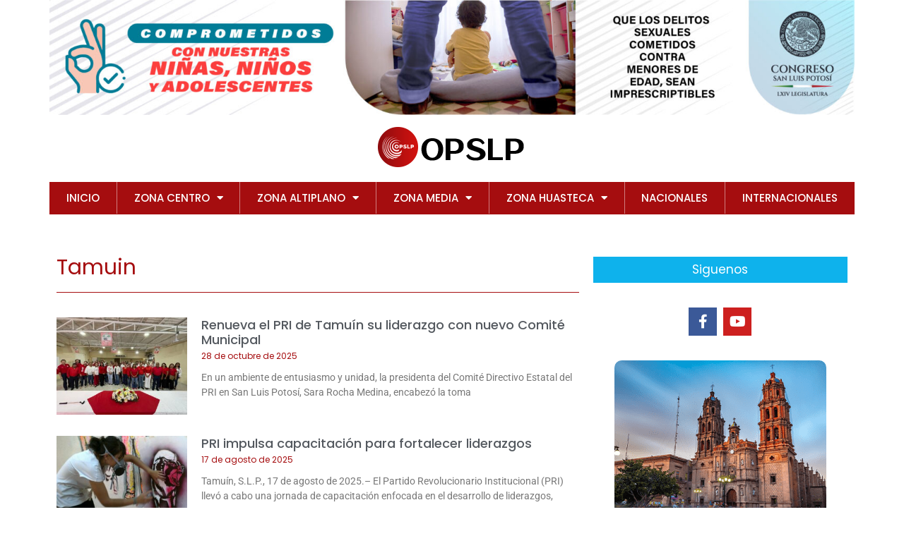

--- FILE ---
content_type: text/html; charset=UTF-8
request_url: https://opslp.mx/category/zona-huasteca/tamuin/
body_size: 24562
content:
<!doctype html>
<html lang="es">
<head>
	<meta charset="UTF-8">
	<meta name="viewport" content="width=device-width, initial-scale=1">
	<link rel="profile" href="https://gmpg.org/xfn/11">
	<style id="jetpack-boost-critical-css">@media all{ul{box-sizing:border-box}.screen-reader-text{border:0;clip:rect(1px,1px,1px,1px);clip-path:inset(50%);height:1px;margin:-1px;overflow:hidden;padding:0;position:absolute;width:1px;word-wrap:normal!important}html :where(img[class*=wp-image-]){height:auto;max-width:100%}}@media all{html{line-height:1.15;-webkit-text-size-adjust:100%}*{box-sizing:border-box}body{margin:0;font-family:-apple-system,BlinkMacSystemFont,Segoe UI,Roboto,Helvetica Neue,Arial,Noto Sans,sans-serif,Apple Color Emoji,Segoe UI Emoji,Segoe UI Symbol,Noto Color Emoji;font-size:1rem;font-weight:400;line-height:1.5;color:#333;background-color:#fff;-webkit-font-smoothing:antialiased;-moz-osx-font-smoothing:grayscale}h1,h2,h3{margin-block-start:.5rem;margin-block-end:1rem;font-family:inherit;font-weight:500;line-height:1.2;color:inherit}h1{font-size:2.5rem}h2{font-size:2rem}h3{font-size:1.75rem}p{margin-block-start:0;margin-block-end:.9rem}a{background-color:transparent;text-decoration:none;color:#c36}img{border-style:none;height:auto;max-width:100%}input{font-family:inherit;font-size:1rem;line-height:1.5;margin:0}input{overflow:visible}li,ul{margin-block-start:0;margin-block-end:0;border:0;outline:0;font-size:100%;vertical-align:baseline;background:0 0}}@media all{.screen-reader-text{clip:rect(1px,1px,1px,1px);height:1px;overflow:hidden;position:absolute!important;width:1px;word-wrap:normal!important}}@media all{.elementor-screen-only,.screen-reader-text{height:1px;margin:-1px;overflow:hidden;padding:0;position:absolute;top:-10000em;width:1px;clip:rect(0,0,0,0);border:0}.elementor *,.elementor :after,.elementor :before{box-sizing:border-box}.elementor a{box-shadow:none;text-decoration:none}.elementor img{border:none;border-radius:0;box-shadow:none;height:auto;max-width:100%}.elementor-element{--flex-direction:initial;--flex-wrap:initial;--justify-content:initial;--align-items:initial;--align-content:initial;--flex-basis:initial;--flex-grow:initial;--flex-shrink:initial;--order:initial;--align-self:initial;align-self:var(--align-self);flex-basis:var(--flex-basis);flex-grow:var(--flex-grow);flex-shrink:var(--flex-shrink);order:var(--order)}.elementor-element:where(.e-con-full,.elementor-widget){align-content:var(--align-content);align-items:var(--align-items);flex-direction:var(--flex-direction);flex-wrap:var(--flex-wrap);gap:var(--row-gap) var(--column-gap);justify-content:var(--justify-content)}:root{--page-title-display:block}.elementor-page-title{display:var(--page-title-display)}.elementor-section{position:relative}.elementor-section .elementor-container{display:flex;margin-left:auto;margin-right:auto;position:relative}@media (max-width:1024px){.elementor-section .elementor-container{flex-wrap:wrap}}.elementor-section.elementor-section-boxed>.elementor-container{max-width:1140px}.elementor-widget-wrap{align-content:flex-start;flex-wrap:wrap;position:relative;width:100%}.elementor:not(.elementor-bc-flex-widget) .elementor-widget-wrap{display:flex}.elementor-widget-wrap>.elementor-element{width:100%}.elementor-widget{position:relative}.elementor-widget:not(:last-child){margin-bottom:var(--kit-widget-spacing,20px)}.elementor-column{display:flex;min-height:1px;position:relative}.elementor-column-gap-default>.elementor-column>.elementor-element-populated{padding:10px}@media (min-width:768px){.elementor-column.elementor-col-33{width:33.333%}.elementor-column.elementor-col-66{width:66.666%}.elementor-column.elementor-col-100{width:100%}}@media (max-width:767px){.elementor-column{width:100%}}.elementor-grid{display:grid;grid-column-gap:var(--grid-column-gap);grid-row-gap:var(--grid-row-gap)}.elementor-grid .elementor-grid-item{min-width:0}.elementor-grid-0 .elementor-grid{display:inline-block;margin-bottom:calc(-1*var(--grid-row-gap));width:100%;word-spacing:var(--grid-column-gap)}.elementor-grid-0 .elementor-grid .elementor-grid-item{display:inline-block;margin-bottom:var(--grid-row-gap);word-break:break-word}.elementor-grid-1 .elementor-grid{grid-template-columns:repeat(1,1fr)}@media (max-width:1024px){.elementor-grid-tablet-2 .elementor-grid{grid-template-columns:repeat(2,1fr)}}@media (max-width:767px){.elementor-grid-mobile-1 .elementor-grid{grid-template-columns:repeat(1,1fr)}}@media (prefers-reduced-motion:no-preference){html{scroll-behavior:smooth}}.elementor-heading-title{line-height:1;margin:0;padding:0}.elementor-icon{color:#69727d;display:inline-block;font-size:50px;line-height:1;text-align:center}.elementor-icon i{display:block;height:1em;position:relative;width:1em}.elementor-icon i:before{left:50%;position:absolute;transform:translateX(-50%)}.elementor-shape-square .elementor-icon{border-radius:0}@media (max-width:767px){.elementor .elementor-hidden-mobile{display:none}}@media (min-width:768px) and (max-width:1024px){.elementor .elementor-hidden-tablet{display:none}}@media (min-width:1025px) and (max-width:99999px){.elementor .elementor-hidden-desktop{display:none}}}@media all{.elementor-kit-11{--e-global-color-primary:#6EC1E4;--e-global-color-secondary:#54595F;--e-global-color-text:#7A7A7A;--e-global-color-accent:#61CE70;--e-global-typography-primary-font-family:"Roboto";--e-global-typography-primary-font-weight:600;--e-global-typography-secondary-font-family:"Roboto Slab";--e-global-typography-secondary-font-weight:400;--e-global-typography-text-font-family:"Roboto";--e-global-typography-text-font-weight:400;--e-global-typography-accent-font-family:"Roboto";--e-global-typography-accent-font-weight:500;background-color:#f2f2f2}.elementor-section.elementor-section-boxed>.elementor-container{max-width:1140px}.elementor-widget:not(:last-child){margin-block-end:20px}@media (max-width:1024px){.elementor-section.elementor-section-boxed>.elementor-container{max-width:1024px}}@media (max-width:767px){.elementor-section.elementor-section-boxed>.elementor-container{max-width:767px}}}@media all{@font-face{font-family:eicons;font-weight:400;font-style:normal}[class*=" eicon-"]{display:inline-block;font-family:eicons;font-size:inherit;font-weight:400;font-style:normal;font-variant:normal;line-height:1;text-rendering:auto;-webkit-font-smoothing:antialiased;-moz-osx-font-smoothing:grayscale}.eicon-menu-bar:before{content:""}.eicon-close:before{content:""}}@media all{.elementor-location-header:before{content:"";display:table;clear:both}.elementor-widget-archive-posts:after{display:none}.elementor-posts-container:not(.elementor-posts-masonry){-webkit-box-align:stretch;-ms-flex-align:stretch;align-items:stretch}.elementor-posts-container .elementor-post{padding:0;margin:0}.elementor-posts-container .elementor-post__excerpt{-webkit-box-flex:var(--read-more-alignment,0);-ms-flex-positive:var(--read-more-alignment,0);flex-grow:var(--read-more-alignment,0)}.elementor-posts-container .elementor-post__thumbnail{overflow:hidden}.elementor-posts-container .elementor-post__thumbnail img{display:block;width:100%;max-height:none;max-width:none}.elementor-posts-container .elementor-post__thumbnail__link{position:relative;display:block;width:100%}.elementor-posts .elementor-post{-webkit-box-orient:vertical;-webkit-box-direction:normal;-ms-flex-direction:column;flex-direction:column}.elementor-posts .elementor-post__title{font-size:18px;margin:0}.elementor-posts .elementor-post__excerpt{margin-bottom:10px}.elementor-posts .elementor-post__excerpt p{margin:0;line-height:1.5em;font-size:14px;color:#777}.elementor-posts .elementor-post__text{display:var(--item-display,block);-webkit-box-orient:vertical;-webkit-box-direction:normal;-ms-flex-direction:column;flex-direction:column;-webkit-box-flex:1;-ms-flex-positive:1;flex-grow:1}.elementor-posts .elementor-post__meta-data{line-height:1.3em;font-size:12px;margin-bottom:13px;color:#adadad}.elementor-posts .elementor-post__thumbnail{position:relative}.elementor-posts--skin-classic .elementor-post{overflow:hidden}.elementor-posts--thumbnail-top .elementor-post__thumbnail__link{margin-bottom:20px}.elementor-posts--thumbnail-top .elementor-post__text{width:100%}.elementor-posts--thumbnail-left .elementor-post{-webkit-box-orient:horizontal;-webkit-box-direction:normal;-ms-flex-direction:row;flex-direction:row}.elementor-posts--thumbnail-left .elementor-post__thumbnail__link{-ms-flex-negative:0;flex-shrink:0;width:25%}.elementor-posts--thumbnail-left .elementor-post__thumbnail__link{-webkit-box-ordinal-group:1;-ms-flex-order:0;order:0;margin-right:20px}.elementor-posts .elementor-post{display:-webkit-box;display:-ms-flexbox;display:flex}.elementor-item:after,.elementor-item:before{display:block;position:absolute}.elementor-item:not(:hover):not(:focus):not(.elementor-item-active):not(.highlighted):after,.elementor-item:not(:hover):not(:focus):not(.elementor-item-active):not(.highlighted):before{opacity:0}.elementor-item-active:after,.elementor-item-active:before{-webkit-transform:scale(1);-ms-transform:scale(1);transform:scale(1)}.e--pointer-background .elementor-item:after,.e--pointer-background .elementor-item:before{content:""}.e--pointer-background .elementor-item:before{top:0;left:0;right:0;bottom:0;background:#55595c;z-index:-1}.e--pointer-background .elementor-item-active{color:#fff}.elementor-nav-menu--main .elementor-nav-menu a{padding:13px 20px}.elementor-nav-menu--main .elementor-nav-menu ul{position:absolute;width:12em;border-width:0;border-style:solid;padding:0}.elementor-nav-menu--layout-horizontal{display:-webkit-box;display:-ms-flexbox;display:flex}.elementor-nav-menu--layout-horizontal .elementor-nav-menu{display:-webkit-box;display:-ms-flexbox;display:flex;-ms-flex-wrap:wrap;flex-wrap:wrap}.elementor-nav-menu--layout-horizontal .elementor-nav-menu a{white-space:nowrap;-webkit-box-flex:1;-ms-flex-positive:1;flex-grow:1}.elementor-nav-menu--layout-horizontal .elementor-nav-menu>li{display:-webkit-box;display:-ms-flexbox;display:flex}.elementor-nav-menu--layout-horizontal .elementor-nav-menu>li ul{top:100%!important}.elementor-nav-menu--layout-horizontal .elementor-nav-menu>li:not(:first-child)>a{-webkit-margin-start:var(--e-nav-menu-horizontal-menu-item-margin);margin-inline-start:var(--e-nav-menu-horizontal-menu-item-margin)}.elementor-nav-menu--layout-horizontal .elementor-nav-menu>li:not(:first-child)>ul{left:var(--e-nav-menu-horizontal-menu-item-margin)!important}.elementor-nav-menu--layout-horizontal .elementor-nav-menu>li:not(:last-child)>a{-webkit-margin-end:var(--e-nav-menu-horizontal-menu-item-margin);margin-inline-end:var(--e-nav-menu-horizontal-menu-item-margin)}.elementor-nav-menu--layout-horizontal .elementor-nav-menu>li:not(:last-child):after{content:var(--e-nav-menu-divider-content,none);height:var(--e-nav-menu-divider-height,35%);border-left:var(--e-nav-menu-divider-width,2px) var(--e-nav-menu-divider-style,solid) var(--e-nav-menu-divider-color,#000);border-bottom-color:var(--e-nav-menu-divider-color,#000);border-right-color:var(--e-nav-menu-divider-color,#000);border-top-color:var(--e-nav-menu-divider-color,#000);-ms-flex-item-align:center;align-self:center}.elementor-nav-menu__align-justify .elementor-nav-menu--layout-horizontal .elementor-nav-menu{width:100%}.elementor-nav-menu__align-justify .elementor-nav-menu--layout-horizontal .elementor-nav-menu>li{-webkit-box-flex:1;-ms-flex-positive:1;flex-grow:1}.elementor-nav-menu__align-justify .elementor-nav-menu--layout-horizontal .elementor-nav-menu>li>a{-webkit-box-pack:center;-ms-flex-pack:center;justify-content:center}.elementor-widget-nav-menu .elementor-widget-container{display:-webkit-box;display:-ms-flexbox;display:flex;-webkit-box-orient:vertical;-webkit-box-direction:normal;-ms-flex-direction:column;flex-direction:column}.elementor-nav-menu{position:relative;z-index:2}.elementor-nav-menu:after{content:" ";display:block;height:0;font:0/0 serif;clear:both;visibility:hidden;overflow:hidden}.elementor-nav-menu,.elementor-nav-menu li,.elementor-nav-menu ul{display:block;list-style:none;margin:0;padding:0;line-height:normal}.elementor-nav-menu ul{display:none}.elementor-nav-menu a,.elementor-nav-menu li{position:relative}.elementor-nav-menu li{border-width:0}.elementor-nav-menu a{display:-webkit-box;display:-ms-flexbox;display:flex;-webkit-box-align:center;-ms-flex-align:center;align-items:center}.elementor-nav-menu a{padding:10px 20px;line-height:20px}.elementor-nav-menu--dropdown .elementor-item.elementor-item-active,.elementor-sub-item.elementor-item-active{background-color:#55595c;color:#fff}.elementor-menu-toggle{display:-webkit-box;display:-ms-flexbox;display:flex;-webkit-box-align:center;-ms-flex-align:center;align-items:center;-webkit-box-pack:center;-ms-flex-pack:center;justify-content:center;font-size:var(--nav-menu-icon-size,22px);padding:.25em;border:0 solid;border-radius:3px;background-color:rgba(0,0,0,.05);color:#494c4f}.elementor-menu-toggle:not(.elementor-active) .elementor-menu-toggle__icon--close{display:none}.elementor-nav-menu--dropdown{background-color:#fff;font-size:13px}.elementor-nav-menu--dropdown.elementor-nav-menu__container{margin-top:10px;-webkit-transform-origin:top;-ms-transform-origin:top;transform-origin:top;overflow-y:hidden}.elementor-nav-menu--dropdown.elementor-nav-menu__container .elementor-sub-item{font-size:.85em}.elementor-nav-menu--dropdown a{color:#494c4f}ul.elementor-nav-menu--dropdown a{text-shadow:none;border-left:8px solid transparent}.elementor-nav-menu__text-align-center .elementor-nav-menu--dropdown .elementor-nav-menu a{-webkit-box-pack:center;-ms-flex-pack:center;justify-content:center}.elementor-nav-menu--toggle .elementor-menu-toggle:not(.elementor-active)+.elementor-nav-menu__container{-webkit-transform:scaleY(0);-ms-transform:scaleY(0);transform:scaleY(0);max-height:0}.elementor-nav-menu--stretch .elementor-nav-menu__container.elementor-nav-menu--dropdown{position:absolute;z-index:9997}@media (min-width:1025px){.elementor-nav-menu--dropdown-tablet .elementor-menu-toggle,.elementor-nav-menu--dropdown-tablet .elementor-nav-menu--dropdown{display:none}}@media (max-width:1024px){.elementor-nav-menu--dropdown-tablet .elementor-nav-menu--main{display:none}}}@media all{.elementor-1228 .elementor-element.elementor-element-6323702>.elementor-container>.elementor-column>.elementor-widget-wrap{align-content:center;align-items:center}.elementor-1228 .elementor-element.elementor-element-33df31c3 img{filter:brightness(100%) contrast(100%) saturate(100%) blur(0px) hue-rotate(0deg)}.elementor-1228 .elementor-element.elementor-element-24b3cc6{border-style:solid;border-width:0 0 0 0;margin-top:0;margin-bottom:0;padding:0}.elementor-1228 .elementor-element.elementor-element-3dad8b41:not(.elementor-motion-effects-element-type-background)>.elementor-widget-wrap{background-color:#fff}.elementor-1228 .elementor-element.elementor-element-3dad8b41>.elementor-element-populated{padding:15px 0 0 0}.elementor-widget-nav-menu .elementor-nav-menu .elementor-item{font-family:var(--e-global-typography-primary-font-family),Sans-serif;font-weight:var(--e-global-typography-primary-font-weight)}.elementor-widget-nav-menu .elementor-nav-menu--main .elementor-item{color:var(--e-global-color-text);fill:var(--e-global-color-text)}.elementor-widget-nav-menu .elementor-nav-menu--main .elementor-item.elementor-item-active{color:var(--e-global-color-accent);fill:var(--e-global-color-accent)}.elementor-widget-nav-menu .elementor-nav-menu--main:not(.e--pointer-framed) .elementor-item:after,.elementor-widget-nav-menu .elementor-nav-menu--main:not(.e--pointer-framed) .elementor-item:before{background-color:var(--e-global-color-accent)}.elementor-widget-nav-menu{--e-nav-menu-divider-color:var(--e-global-color-text)}.elementor-widget-nav-menu .elementor-nav-menu--dropdown .elementor-item,.elementor-widget-nav-menu .elementor-nav-menu--dropdown .elementor-sub-item{font-family:var(--e-global-typography-accent-font-family),Sans-serif;font-weight:var(--e-global-typography-accent-font-weight)}.elementor-1228 .elementor-element.elementor-element-734c93a7>.elementor-widget-container{background-color:#a50d0f}.elementor-1228 .elementor-element.elementor-element-734c93a7 .elementor-menu-toggle{margin:0 auto;background-color:#a50d0f}.elementor-1228 .elementor-element.elementor-element-734c93a7 .elementor-nav-menu .elementor-item{font-family:Poppins,Sans-serif;font-size:15px;font-weight:500;text-transform:uppercase}.elementor-1228 .elementor-element.elementor-element-734c93a7 .elementor-nav-menu--main .elementor-item{color:#fff;fill:#ffffff}.elementor-1228 .elementor-element.elementor-element-734c93a7 .elementor-nav-menu--main .elementor-item.elementor-item-active{color:#fff}.elementor-1228 .elementor-element.elementor-element-734c93a7 .elementor-nav-menu--main:not(.e--pointer-framed) .elementor-item:after,.elementor-1228 .elementor-element.elementor-element-734c93a7 .elementor-nav-menu--main:not(.e--pointer-framed) .elementor-item:before{background-color:#7e0000}.elementor-1228 .elementor-element.elementor-element-734c93a7{--e-nav-menu-divider-content:"";--e-nav-menu-divider-style:solid;--e-nav-menu-divider-width:1px;--e-nav-menu-divider-height:45px;--e-nav-menu-divider-color:#FFFFFF78}.elementor-1228 .elementor-element.elementor-element-734c93a7 .elementor-menu-toggle,.elementor-1228 .elementor-element.elementor-element-734c93a7 .elementor-nav-menu--dropdown a{color:#fff}.elementor-1228 .elementor-element.elementor-element-734c93a7 .elementor-nav-menu--dropdown{background-color:#a50d0f;border-radius:0 0 0 0}.elementor-1228 .elementor-element.elementor-element-734c93a7 .elementor-nav-menu--dropdown a.elementor-item-active{color:#fff}.elementor-1228 .elementor-element.elementor-element-734c93a7 .elementor-nav-menu--dropdown a.elementor-item-active{background-color:#7e0000}.elementor-1228 .elementor-element.elementor-element-734c93a7 .elementor-nav-menu--dropdown .elementor-item,.elementor-1228 .elementor-element.elementor-element-734c93a7 .elementor-nav-menu--dropdown .elementor-sub-item{font-family:Roboto,Sans-serif;font-size:15px;font-weight:500}.elementor-1228 .elementor-element.elementor-element-734c93a7 .elementor-nav-menu--dropdown li:first-child a{border-top-left-radius:0;border-top-right-radius:0}.elementor-1228 .elementor-element.elementor-element-734c93a7 .elementor-nav-menu--dropdown li:last-child a{border-bottom-right-radius:0;border-bottom-left-radius:0}.elementor-1228 .elementor-element.elementor-element-734c93a7 .elementor-nav-menu--dropdown li:not(:last-child){border-style:solid;border-color:#fffFFF78;border-bottom-width:1px}.elementor-1228 .elementor-element.elementor-element-734c93a7 div.elementor-menu-toggle{color:#fff}@media (max-width:1024px) and (min-width:768px){.elementor-1228 .elementor-element.elementor-element-1e2cf552{width:20%}}@media (max-width:1024px){.elementor-1228 .elementor-element.elementor-element-6323702{padding:0 20px 0 20px}.elementor-1228 .elementor-element.elementor-element-24b3cc6{padding:10px 10px 10px 10px}.elementor-1228 .elementor-element.elementor-element-734c93a7 .elementor-nav-menu--main>.elementor-nav-menu>li>.elementor-nav-menu--dropdown,.elementor-1228 .elementor-element.elementor-element-734c93a7 .elementor-nav-menu__container.elementor-nav-menu--dropdown{margin-top:13px!important}}@media (max-width:767px){.elementor-1228 .elementor-element.elementor-element-6323702{padding:20px 20px 20px 20px}.elementor-1228 .elementor-element.elementor-element-1e2cf552>.elementor-element-populated{margin:0;padding:0}.elementor-1228 .elementor-element.elementor-element-24b3cc6{padding:0}.elementor-1228 .elementor-element.elementor-element-3dad8b41{width:100%}.elementor-1228 .elementor-element.elementor-element-363a3376{text-align:center}.elementor-1228 .elementor-element.elementor-element-734c93a7 .elementor-nav-menu--dropdown a{padding-top:3px;padding-bottom:3px}}}@media all{.elementor-widget-heading .elementor-heading-title{font-family:var(--e-global-typography-primary-font-family),Sans-serif;font-weight:var(--e-global-typography-primary-font-weight);color:var(--e-global-color-primary)}}@media all{.elementor-1332 .elementor-element.elementor-element-47a298a{margin-top:50px;margin-bottom:50px}.elementor-widget-theme-archive-title .elementor-heading-title{font-family:var(--e-global-typography-primary-font-family),Sans-serif;font-weight:var(--e-global-typography-primary-font-weight);color:var(--e-global-color-primary)}.elementor-1332 .elementor-element.elementor-element-4f2b619>.elementor-widget-container{margin:0}.elementor-1332 .elementor-element.elementor-element-4f2b619{text-align:left}.elementor-1332 .elementor-element.elementor-element-4f2b619 .elementor-heading-title{font-family:Poppins,Sans-serif;font-size:30px;font-weight:400;color:#a50d0f}.elementor-widget-divider{--divider-color:var(--e-global-color-secondary)}.elementor-1332 .elementor-element.elementor-element-676c562{--divider-border-style:solid;--divider-color:#A50D0F;--divider-border-width:1px}.elementor-1332 .elementor-element.elementor-element-676c562>.elementor-widget-container{margin:-15px 0 0 0}.elementor-1332 .elementor-element.elementor-element-676c562 .elementor-divider-separator{width:100%}.elementor-1332 .elementor-element.elementor-element-676c562 .elementor-divider{padding-block-start:15px;padding-block-end:15px}.elementor-widget-archive-posts .elementor-post__title,.elementor-widget-archive-posts .elementor-post__title a{color:var(--e-global-color-secondary);font-family:var(--e-global-typography-primary-font-family),Sans-serif;font-weight:var(--e-global-typography-primary-font-weight)}.elementor-widget-archive-posts .elementor-post__meta-data{font-family:var(--e-global-typography-secondary-font-family),Sans-serif;font-weight:var(--e-global-typography-secondary-font-weight)}.elementor-widget-archive-posts .elementor-post__excerpt p{font-family:var(--e-global-typography-text-font-family),Sans-serif;font-weight:var(--e-global-typography-text-font-weight)}.elementor-widget-archive-posts .elementor-pagination{font-family:var(--e-global-typography-secondary-font-family),Sans-serif;font-weight:var(--e-global-typography-secondary-font-weight)}.elementor-1332 .elementor-element.elementor-element-c14a4b0{--grid-row-gap:30px}.elementor-1332 .elementor-element.elementor-element-c14a4b0.elementor-posts--thumbnail-left .elementor-post__thumbnail__link{margin-right:20px}.elementor-1332 .elementor-element.elementor-element-c14a4b0 .elementor-post__title,.elementor-1332 .elementor-element.elementor-element-c14a4b0 .elementor-post__title a{font-family:Poppins,Sans-serif;font-weight:500}.elementor-1332 .elementor-element.elementor-element-c14a4b0 .elementor-post__title{margin-bottom:5px}.elementor-1332 .elementor-element.elementor-element-c14a4b0 .elementor-post__meta-data{color:#a50d0f;font-family:Poppins,Sans-serif;font-weight:400}.elementor-1332 .elementor-element.elementor-element-c14a4b0 .elementor-pagination{text-align:center}body:not(.rtl) .elementor-1332 .elementor-element.elementor-element-c14a4b0 .elementor-pagination .page-numbers:not(:first-child){margin-left:calc(10px/2)}body:not(.rtl) .elementor-1332 .elementor-element.elementor-element-c14a4b0 .elementor-pagination .page-numbers:not(:last-child){margin-right:calc(10px/2)}.elementor-widget-heading .elementor-heading-title{font-family:var(--e-global-typography-primary-font-family),Sans-serif;font-weight:var(--e-global-typography-primary-font-weight);color:var(--e-global-color-primary)}.elementor-1332 .elementor-element.elementor-element-5c07eb3b>.elementor-widget-container{background-color:#0eb2ec;padding:10px 0 10px 0}.elementor-1332 .elementor-element.elementor-element-5c07eb3b{text-align:center}.elementor-1332 .elementor-element.elementor-element-5c07eb3b .elementor-heading-title{font-family:Poppins,Sans-serif;font-size:17px;font-weight:400;color:#fff}.elementor-1332 .elementor-element.elementor-element-8d5de5{--grid-template-columns:repeat(0,auto);--icon-size:20px;--grid-column-gap:5px;--grid-row-gap:0px}.elementor-1332 .elementor-element.elementor-element-8d5de5 .elementor-widget-container{text-align:center}.elementor-1332 .elementor-element.elementor-element-8d5de5>.elementor-widget-container{margin:15px 0 15px 0}.elementor-1332 .elementor-element.elementor-element-69fa4282 img{filter:brightness(100%) contrast(100%) saturate(100%) blur(0px) hue-rotate(0deg);border-radius:10px 10px 10px 10px}.elementor-1332 .elementor-element.elementor-element-9a03889{margin-top:50px;margin-bottom:50px}.elementor-1332 .elementor-element.elementor-element-9406663>.elementor-widget-container{margin:0}.elementor-1332 .elementor-element.elementor-element-9406663{text-align:left}.elementor-1332 .elementor-element.elementor-element-9406663 .elementor-heading-title{font-family:Poppins,Sans-serif;font-size:30px;font-weight:400;color:#a50d0f}.elementor-1332 .elementor-element.elementor-element-feb610f{--divider-border-style:solid;--divider-color:#A50D0F;--divider-border-width:1px}.elementor-1332 .elementor-element.elementor-element-feb610f>.elementor-widget-container{margin:-15px 0 0 0}.elementor-1332 .elementor-element.elementor-element-feb610f .elementor-divider-separator{width:100%}.elementor-1332 .elementor-element.elementor-element-feb610f .elementor-divider{padding-block-start:15px;padding-block-end:15px}.elementor-1332 .elementor-element.elementor-element-ca2bf54{--grid-row-gap:30px}.elementor-1332 .elementor-element.elementor-element-ca2bf54.elementor-posts--thumbnail-top .elementor-post__thumbnail__link{margin-bottom:20px}.elementor-1332 .elementor-element.elementor-element-ca2bf54 .elementor-post__title,.elementor-1332 .elementor-element.elementor-element-ca2bf54 .elementor-post__title a{font-family:Poppins,Sans-serif;font-weight:500}.elementor-1332 .elementor-element.elementor-element-ca2bf54 .elementor-post__title{margin-bottom:5px}.elementor-1332 .elementor-element.elementor-element-ca2bf54 .elementor-post__meta-data{color:#a50d0f;font-family:Poppins,Sans-serif;font-weight:400}.elementor-1332 .elementor-element.elementor-element-ca2bf54 .elementor-pagination{text-align:center}body:not(.rtl) .elementor-1332 .elementor-element.elementor-element-ca2bf54 .elementor-pagination .page-numbers:not(:first-child){margin-left:calc(10px/2)}body:not(.rtl) .elementor-1332 .elementor-element.elementor-element-ca2bf54 .elementor-pagination .page-numbers:not(:last-child){margin-right:calc(10px/2)}.elementor-1332 .elementor-element.elementor-element-5939380>.elementor-widget-container{background-color:#0eb2ec;padding:10px 0 10px 0}.elementor-1332 .elementor-element.elementor-element-5939380{text-align:center}.elementor-1332 .elementor-element.elementor-element-5939380 .elementor-heading-title{font-family:Poppins,Sans-serif;font-size:17px;font-weight:400;color:#fff}.elementor-1332 .elementor-element.elementor-element-dc250a2{--grid-template-columns:repeat(0,auto);--icon-size:20px;--grid-column-gap:5px;--grid-row-gap:0px}.elementor-1332 .elementor-element.elementor-element-dc250a2 .elementor-widget-container{text-align:center}.elementor-1332 .elementor-element.elementor-element-dc250a2>.elementor-widget-container{margin:15px 0 15px 0}.elementor-1332 .elementor-element.elementor-element-a685824 img{filter:brightness(100%) contrast(100%) saturate(100%) blur(0px) hue-rotate(0deg);border-radius:10px 10px 10px 10px}body.elementor-page-1332:not(.elementor-motion-effects-element-type-background){background-color:#fff}@media (max-width:767px){.elementor-1332 .elementor-element.elementor-element-c14a4b0 .elementor-posts-container .elementor-post__thumbnail{padding-bottom:calc(.5*100%)}.elementor-1332 .elementor-element.elementor-element-c14a4b0:after{content:"0.5"}.elementor-1332 .elementor-element.elementor-element-c14a4b0 .elementor-post__thumbnail__link{width:100%}.elementor-1332 .elementor-element.elementor-element-ca2bf54 .elementor-posts-container .elementor-post__thumbnail{padding-bottom:calc(.5*100%)}.elementor-1332 .elementor-element.elementor-element-ca2bf54:after{content:"0.5"}.elementor-1332 .elementor-element.elementor-element-ca2bf54 .elementor-post__thumbnail__link{width:100%}}}@media all{.fab{-moz-osx-font-smoothing:grayscale;-webkit-font-smoothing:antialiased;display:inline-block;font-style:normal;font-variant:normal;text-rendering:auto;line-height:1}.fa-facebook-f:before{content:""}.fa-youtube:before{content:""}}@media all{@font-face{font-family:"Font Awesome 5 Brands";font-style:normal;font-weight:400;font-display:block}.fab{font-family:"Font Awesome 5 Brands";font-weight:400}}@media all{.elementor-widget-image{text-align:center}.elementor-widget-image a{display:inline-block}.elementor-widget-image img{display:inline-block;vertical-align:middle}}@media all{.elementor-widget-divider{--divider-border-style:none;--divider-border-width:1px;--divider-color:#0c0d0e}.elementor-widget-divider .elementor-divider{display:flex}.elementor-widget-divider .elementor-divider-separator{direction:ltr;display:flex;margin:0}.elementor-widget-divider:not(.elementor-widget-divider--view-line_text):not(.elementor-widget-divider--view-line_icon) .elementor-divider-separator{border-block-start:var(--divider-border-width) var(--divider-border-style) var(--divider-color)}}@media all{.elementor-widget-social-icons.elementor-grid-0 .elementor-widget-container{font-size:0;line-height:1}.elementor-widget-social-icons .elementor-grid{grid-column-gap:var(--grid-column-gap,5px);grid-row-gap:var(--grid-row-gap,5px);grid-template-columns:var(--grid-template-columns);justify-content:var(--justify-content,center);justify-items:var(--justify-content,center)}.elementor-icon.elementor-social-icon{font-size:var(--icon-size,25px);height:calc(var(--icon-size,25px) + 2*var(--icon-padding,.5em));line-height:var(--icon-size,25px);width:calc(var(--icon-size,25px) + 2*var(--icon-padding,.5em))}.elementor-social-icon{--e-social-icon-icon-color:#fff;align-items:center;background-color:#69727d;display:inline-flex;justify-content:center;text-align:center}.elementor-social-icon i{color:var(--e-social-icon-icon-color)}.elementor-social-icon:last-child{margin:0}.elementor-social-icon-facebook-f{background-color:#3b5998}.elementor-social-icon-youtube{background-color:#cd201f}}@media all{.elementor-20736 .elementor-element.elementor-element-ac8c307{margin-top:50px;margin-bottom:50px}.elementor-widget-theme-archive-title .elementor-heading-title{font-family:var(--e-global-typography-primary-font-family),Sans-serif;font-weight:var(--e-global-typography-primary-font-weight);color:var(--e-global-color-primary)}.elementor-20736 .elementor-element.elementor-element-a3c6da>.elementor-widget-container{margin:0}.elementor-20736 .elementor-element.elementor-element-a3c6da{text-align:left}.elementor-20736 .elementor-element.elementor-element-a3c6da .elementor-heading-title{font-family:Poppins,Sans-serif;font-size:30px;font-weight:400;color:#a50d0f}.elementor-widget-divider{--divider-color:var(--e-global-color-secondary)}.elementor-20736 .elementor-element.elementor-element-a9515ac{--divider-border-style:solid;--divider-color:#A50D0F;--divider-border-width:1px}.elementor-20736 .elementor-element.elementor-element-a9515ac>.elementor-widget-container{margin:-15px 0 0 0}.elementor-20736 .elementor-element.elementor-element-a9515ac .elementor-divider-separator{width:100%}.elementor-20736 .elementor-element.elementor-element-a9515ac .elementor-divider{padding-block-start:15px;padding-block-end:15px}.elementor-widget-archive-posts .elementor-post__title,.elementor-widget-archive-posts .elementor-post__title a{color:var(--e-global-color-secondary);font-family:var(--e-global-typography-primary-font-family),Sans-serif;font-weight:var(--e-global-typography-primary-font-weight)}.elementor-widget-archive-posts .elementor-post__meta-data{font-family:var(--e-global-typography-secondary-font-family),Sans-serif;font-weight:var(--e-global-typography-secondary-font-weight)}.elementor-widget-archive-posts .elementor-post__excerpt p{font-family:var(--e-global-typography-text-font-family),Sans-serif;font-weight:var(--e-global-typography-text-font-weight)}.elementor-widget-archive-posts .elementor-pagination{font-family:var(--e-global-typography-secondary-font-family),Sans-serif;font-weight:var(--e-global-typography-secondary-font-weight)}.elementor-20736 .elementor-element.elementor-element-177c9110{--grid-row-gap:30px}.elementor-20736 .elementor-element.elementor-element-177c9110.elementor-posts--thumbnail-left .elementor-post__thumbnail__link{margin-right:20px}.elementor-20736 .elementor-element.elementor-element-177c9110 .elementor-post__title,.elementor-20736 .elementor-element.elementor-element-177c9110 .elementor-post__title a{font-family:Poppins,Sans-serif;font-weight:500}.elementor-20736 .elementor-element.elementor-element-177c9110 .elementor-post__title{margin-bottom:5px}.elementor-20736 .elementor-element.elementor-element-177c9110 .elementor-post__meta-data{color:#a50d0f;font-family:Poppins,Sans-serif;font-weight:400}.elementor-20736 .elementor-element.elementor-element-177c9110 .elementor-pagination{text-align:center}body:not(.rtl) .elementor-20736 .elementor-element.elementor-element-177c9110 .elementor-pagination .page-numbers:not(:first-child){margin-left:calc(10px/2)}body:not(.rtl) .elementor-20736 .elementor-element.elementor-element-177c9110 .elementor-pagination .page-numbers:not(:last-child){margin-right:calc(10px/2)}.elementor-widget-heading .elementor-heading-title{font-family:var(--e-global-typography-primary-font-family),Sans-serif;font-weight:var(--e-global-typography-primary-font-weight);color:var(--e-global-color-primary)}.elementor-20736 .elementor-element.elementor-element-4f9d0336>.elementor-widget-container{background-color:#0eb2ec;padding:10px 0 10px 0}.elementor-20736 .elementor-element.elementor-element-4f9d0336{text-align:center}.elementor-20736 .elementor-element.elementor-element-4f9d0336 .elementor-heading-title{font-family:Poppins,Sans-serif;font-size:17px;font-weight:400;color:#fff}.elementor-20736 .elementor-element.elementor-element-1338c866{--grid-template-columns:repeat(0,auto);--icon-size:20px;--grid-column-gap:5px;--grid-row-gap:0px}.elementor-20736 .elementor-element.elementor-element-1338c866 .elementor-widget-container{text-align:center}.elementor-20736 .elementor-element.elementor-element-1338c866>.elementor-widget-container{margin:15px 0 15px 0}.elementor-20736 .elementor-element.elementor-element-59825bd3{margin-top:50px;margin-bottom:50px}.elementor-20736 .elementor-element.elementor-element-f122c06>.elementor-widget-container{margin:0}.elementor-20736 .elementor-element.elementor-element-f122c06{text-align:left}.elementor-20736 .elementor-element.elementor-element-f122c06 .elementor-heading-title{font-family:Poppins,Sans-serif;font-size:30px;font-weight:400;color:#a50d0f}.elementor-20736 .elementor-element.elementor-element-8510880{--divider-border-style:solid;--divider-color:#A50D0F;--divider-border-width:1px}.elementor-20736 .elementor-element.elementor-element-8510880>.elementor-widget-container{margin:-15px 0 0 0}.elementor-20736 .elementor-element.elementor-element-8510880 .elementor-divider-separator{width:100%}.elementor-20736 .elementor-element.elementor-element-8510880 .elementor-divider{padding-block-start:15px;padding-block-end:15px}.elementor-20736 .elementor-element.elementor-element-264e25e3{--grid-row-gap:30px}.elementor-20736 .elementor-element.elementor-element-264e25e3.elementor-posts--thumbnail-top .elementor-post__thumbnail__link{margin-bottom:20px}.elementor-20736 .elementor-element.elementor-element-264e25e3 .elementor-post__title,.elementor-20736 .elementor-element.elementor-element-264e25e3 .elementor-post__title a{font-family:Poppins,Sans-serif;font-weight:500}.elementor-20736 .elementor-element.elementor-element-264e25e3 .elementor-post__title{margin-bottom:5px}.elementor-20736 .elementor-element.elementor-element-264e25e3 .elementor-post__meta-data{color:#a50d0f;font-family:Poppins,Sans-serif;font-weight:400}.elementor-20736 .elementor-element.elementor-element-264e25e3 .elementor-pagination{text-align:center}body:not(.rtl) .elementor-20736 .elementor-element.elementor-element-264e25e3 .elementor-pagination .page-numbers:not(:first-child){margin-left:calc(10px/2)}body:not(.rtl) .elementor-20736 .elementor-element.elementor-element-264e25e3 .elementor-pagination .page-numbers:not(:last-child){margin-right:calc(10px/2)}.elementor-20736 .elementor-element.elementor-element-3acc7396>.elementor-widget-container{background-color:#0eb2ec;padding:10px 0 10px 0}.elementor-20736 .elementor-element.elementor-element-3acc7396{text-align:center}.elementor-20736 .elementor-element.elementor-element-3acc7396 .elementor-heading-title{font-family:Poppins,Sans-serif;font-size:17px;font-weight:400;color:#fff}.elementor-20736 .elementor-element.elementor-element-9cc36fa{--grid-template-columns:repeat(0,auto);--icon-size:20px;--grid-column-gap:5px;--grid-row-gap:0px}.elementor-20736 .elementor-element.elementor-element-9cc36fa .elementor-widget-container{text-align:center}.elementor-20736 .elementor-element.elementor-element-9cc36fa>.elementor-widget-container{margin:15px 0 15px 0}.elementor-20736 .elementor-element.elementor-element-7e9ee91 img{filter:brightness(100%) contrast(100%) saturate(100%) blur(0px) hue-rotate(0deg);border-radius:10px 10px 10px 10px}body.elementor-page-20736:not(.elementor-motion-effects-element-type-background){background-color:#fff}@media (max-width:767px){.elementor-20736 .elementor-element.elementor-element-177c9110 .elementor-posts-container .elementor-post__thumbnail{padding-bottom:calc(.5*100%)}.elementor-20736 .elementor-element.elementor-element-177c9110:after{content:"0.5"}.elementor-20736 .elementor-element.elementor-element-177c9110 .elementor-post__thumbnail__link{width:100%}.elementor-20736 .elementor-element.elementor-element-264e25e3 .elementor-posts-container .elementor-post__thumbnail{padding-bottom:calc(.5*100%)}.elementor-20736 .elementor-element.elementor-element-264e25e3:after{content:"0.5"}.elementor-20736 .elementor-element.elementor-element-264e25e3 .elementor-post__thumbnail__link{width:100%}}}@media all{.elementor-40118 .elementor-element.elementor-element-3bc820c1{margin-top:50px;margin-bottom:50px}.elementor-widget-theme-archive-title .elementor-heading-title{font-family:var(--e-global-typography-primary-font-family),Sans-serif;font-weight:var(--e-global-typography-primary-font-weight);color:var(--e-global-color-primary)}.elementor-40118 .elementor-element.elementor-element-41226290>.elementor-widget-container{margin:0}.elementor-40118 .elementor-element.elementor-element-41226290{text-align:left}.elementor-40118 .elementor-element.elementor-element-41226290 .elementor-heading-title{font-family:Poppins,Sans-serif;font-size:30px;font-weight:400;color:#a50d0f}.elementor-widget-divider{--divider-color:var(--e-global-color-secondary)}.elementor-40118 .elementor-element.elementor-element-706bf429{--divider-border-style:solid;--divider-color:#A50D0F;--divider-border-width:1px}.elementor-40118 .elementor-element.elementor-element-706bf429>.elementor-widget-container{margin:-15px 0 0 0}.elementor-40118 .elementor-element.elementor-element-706bf429 .elementor-divider-separator{width:100%}.elementor-40118 .elementor-element.elementor-element-706bf429 .elementor-divider{padding-block-start:15px;padding-block-end:15px}.elementor-widget-archive-posts .elementor-post__title,.elementor-widget-archive-posts .elementor-post__title a{color:var(--e-global-color-secondary);font-family:var(--e-global-typography-primary-font-family),Sans-serif;font-weight:var(--e-global-typography-primary-font-weight)}.elementor-widget-archive-posts .elementor-post__meta-data{font-family:var(--e-global-typography-secondary-font-family),Sans-serif;font-weight:var(--e-global-typography-secondary-font-weight)}.elementor-widget-archive-posts .elementor-post__excerpt p{font-family:var(--e-global-typography-text-font-family),Sans-serif;font-weight:var(--e-global-typography-text-font-weight)}.elementor-widget-archive-posts .elementor-pagination{font-family:var(--e-global-typography-secondary-font-family),Sans-serif;font-weight:var(--e-global-typography-secondary-font-weight)}.elementor-40118 .elementor-element.elementor-element-405483e9{--grid-row-gap:30px}.elementor-40118 .elementor-element.elementor-element-405483e9.elementor-posts--thumbnail-left .elementor-post__thumbnail__link{margin-right:20px}.elementor-40118 .elementor-element.elementor-element-405483e9 .elementor-post__title,.elementor-40118 .elementor-element.elementor-element-405483e9 .elementor-post__title a{font-family:Poppins,Sans-serif;font-weight:500}.elementor-40118 .elementor-element.elementor-element-405483e9 .elementor-post__title{margin-bottom:5px}.elementor-40118 .elementor-element.elementor-element-405483e9 .elementor-post__meta-data{color:#a50d0f;font-family:Poppins,Sans-serif;font-weight:400}.elementor-40118 .elementor-element.elementor-element-405483e9 .elementor-pagination{text-align:center}body:not(.rtl) .elementor-40118 .elementor-element.elementor-element-405483e9 .elementor-pagination .page-numbers:not(:first-child){margin-left:calc(10px/2)}body:not(.rtl) .elementor-40118 .elementor-element.elementor-element-405483e9 .elementor-pagination .page-numbers:not(:last-child){margin-right:calc(10px/2)}.elementor-widget-heading .elementor-heading-title{font-family:var(--e-global-typography-primary-font-family),Sans-serif;font-weight:var(--e-global-typography-primary-font-weight);color:var(--e-global-color-primary)}.elementor-40118 .elementor-element.elementor-element-5848db60>.elementor-widget-container{background-color:#0eb2ec;padding:10px 0 10px 0}.elementor-40118 .elementor-element.elementor-element-5848db60{text-align:center}.elementor-40118 .elementor-element.elementor-element-5848db60 .elementor-heading-title{font-family:Poppins,Sans-serif;font-size:17px;font-weight:400;color:#fff}.elementor-40118 .elementor-element.elementor-element-54e51f1e{--grid-template-columns:repeat(0,auto);--icon-size:20px;--grid-column-gap:5px;--grid-row-gap:0px}.elementor-40118 .elementor-element.elementor-element-54e51f1e .elementor-widget-container{text-align:center}.elementor-40118 .elementor-element.elementor-element-54e51f1e>.elementor-widget-container{margin:15px 0 15px 0}.elementor-40118 .elementor-element.elementor-element-63deb12d{margin-top:50px;margin-bottom:50px}.elementor-40118 .elementor-element.elementor-element-3738cabc>.elementor-widget-container{margin:0}.elementor-40118 .elementor-element.elementor-element-3738cabc{text-align:left}.elementor-40118 .elementor-element.elementor-element-3738cabc .elementor-heading-title{font-family:Poppins,Sans-serif;font-size:30px;font-weight:400;color:#a50d0f}.elementor-40118 .elementor-element.elementor-element-30044bbe{--divider-border-style:solid;--divider-color:#A50D0F;--divider-border-width:1px}.elementor-40118 .elementor-element.elementor-element-30044bbe>.elementor-widget-container{margin:-15px 0 0 0}.elementor-40118 .elementor-element.elementor-element-30044bbe .elementor-divider-separator{width:100%}.elementor-40118 .elementor-element.elementor-element-30044bbe .elementor-divider{padding-block-start:15px;padding-block-end:15px}.elementor-40118 .elementor-element.elementor-element-4c5d0354{--grid-row-gap:30px}.elementor-40118 .elementor-element.elementor-element-4c5d0354.elementor-posts--thumbnail-top .elementor-post__thumbnail__link{margin-bottom:20px}.elementor-40118 .elementor-element.elementor-element-4c5d0354 .elementor-post__title,.elementor-40118 .elementor-element.elementor-element-4c5d0354 .elementor-post__title a{font-family:Poppins,Sans-serif;font-weight:500}.elementor-40118 .elementor-element.elementor-element-4c5d0354 .elementor-post__title{margin-bottom:5px}.elementor-40118 .elementor-element.elementor-element-4c5d0354 .elementor-post__meta-data{color:#a50d0f;font-family:Poppins,Sans-serif;font-weight:400}.elementor-40118 .elementor-element.elementor-element-4c5d0354 .elementor-pagination{text-align:center}body:not(.rtl) .elementor-40118 .elementor-element.elementor-element-4c5d0354 .elementor-pagination .page-numbers:not(:first-child){margin-left:calc(10px/2)}body:not(.rtl) .elementor-40118 .elementor-element.elementor-element-4c5d0354 .elementor-pagination .page-numbers:not(:last-child){margin-right:calc(10px/2)}.elementor-40118 .elementor-element.elementor-element-50d96d62>.elementor-widget-container{background-color:#0eb2ec;padding:10px 0 10px 0}.elementor-40118 .elementor-element.elementor-element-50d96d62{text-align:center}.elementor-40118 .elementor-element.elementor-element-50d96d62 .elementor-heading-title{font-family:Poppins,Sans-serif;font-size:17px;font-weight:400;color:#fff}.elementor-40118 .elementor-element.elementor-element-75c1620a{--grid-template-columns:repeat(0,auto);--icon-size:20px;--grid-column-gap:5px;--grid-row-gap:0px}.elementor-40118 .elementor-element.elementor-element-75c1620a .elementor-widget-container{text-align:center}.elementor-40118 .elementor-element.elementor-element-75c1620a>.elementor-widget-container{margin:15px 0 15px 0}.elementor-40118 .elementor-element.elementor-element-5d0ef970 img{filter:brightness(100%) contrast(100%) saturate(100%) blur(0px) hue-rotate(0deg);border-radius:10px 10px 10px 10px}@media (max-width:767px){.elementor-40118 .elementor-element.elementor-element-405483e9 .elementor-posts-container .elementor-post__thumbnail{padding-bottom:calc(.5*100%)}.elementor-40118 .elementor-element.elementor-element-405483e9:after{content:"0.5"}.elementor-40118 .elementor-element.elementor-element-405483e9 .elementor-post__thumbnail__link{width:100%}.elementor-40118 .elementor-element.elementor-element-4c5d0354 .elementor-posts-container .elementor-post__thumbnail{padding-bottom:calc(.5*100%)}.elementor-40118 .elementor-element.elementor-element-4c5d0354:after{content:"0.5"}.elementor-40118 .elementor-element.elementor-element-4c5d0354 .elementor-post__thumbnail__link{width:100%}}}</style><title>Categoría: Tamuin - OPINION PUBLICA S.L.P.</title>
	<style>img:is([sizes="auto" i], [sizes^="auto," i]) { contain-intrinsic-size: 3000px 1500px }</style>
	
<!-- The SEO Framework por Sybre Waaijer -->
<meta name="robots" content="max-snippet:-1,max-image-preview:large,max-video-preview:-1" />
<link rel="canonical" href="https://opslp.mx/category/zona-huasteca/tamuin/" />
<link rel="next" href="https://opslp.mx/category/zona-huasteca/tamuin/page/2/" />
<meta property="og:type" content="website" />
<meta property="og:locale" content="es_ES" />
<meta property="og:site_name" content="OPINION PUBLICA S.L.P." />
<meta property="og:title" content="Categoría: Tamuin" />
<meta property="og:url" content="https://opslp.mx/category/zona-huasteca/tamuin/" />
<meta property="og:image" content="https://opslp.mx/wp-content/uploads/2022/11/OPSLP2.png" />
<meta property="og:image:width" content="150" />
<meta property="og:image:height" content="150" />
<meta name="twitter:card" content="summary_large_image" />
<meta name="twitter:title" content="Categoría: Tamuin" />
<meta name="twitter:image" content="https://opslp.mx/wp-content/uploads/2022/11/OPSLP2.png" />
<script type="application/ld+json">{"@context":"https://schema.org","@graph":[{"@type":"WebSite","@id":"https://opslp.mx/#/schema/WebSite","url":"https://opslp.mx/","name":"OPINION PUBLICA S.L.P.","description":"Noticias San Luis Potosi S.L.P. Mexico","inLanguage":"es","potentialAction":{"@type":"SearchAction","target":{"@type":"EntryPoint","urlTemplate":"https://opslp.mx/search/{search_term_string}/"},"query-input":"required name=search_term_string"},"publisher":{"@type":"Organization","@id":"https://opslp.mx/#/schema/Organization","name":"OPINION PUBLICA S.L.P.","url":"https://opslp.mx/","logo":{"@type":"ImageObject","url":"https://opslp.mx/wp-content/uploads/2022/11/OPSLP2.png","contentUrl":"https://opslp.mx/wp-content/uploads/2022/11/OPSLP2.png","width":150,"height":150,"contentSize":"16955"}}},{"@type":"CollectionPage","@id":"https://opslp.mx/category/zona-huasteca/tamuin/","url":"https://opslp.mx/category/zona-huasteca/tamuin/","name":"Categoría: Tamuin - OPINION PUBLICA S.L.P.","inLanguage":"es","isPartOf":{"@id":"https://opslp.mx/#/schema/WebSite"},"breadcrumb":{"@type":"BreadcrumbList","@id":"https://opslp.mx/#/schema/BreadcrumbList","itemListElement":[{"@type":"ListItem","position":1,"item":"https://opslp.mx/","name":"OPINION PUBLICA S.L.P."},{"@type":"ListItem","position":2,"name":"Categoría: Tamuin"}]}}]}</script>
<!-- / The SEO Framework por Sybre Waaijer | 7.72ms meta | 5.35ms boot -->

<link rel="alternate" type="application/rss+xml" title="OPINION PUBLICA S.L.P. &raquo; Feed" href="https://opslp.mx/feed/" />
<link rel="alternate" type="application/rss+xml" title="OPINION PUBLICA S.L.P. &raquo; Feed de los comentarios" href="https://opslp.mx/comments/feed/" />
<link rel="alternate" type="application/rss+xml" title="OPINION PUBLICA S.L.P. &raquo; Categoría Tamuin del feed" href="https://opslp.mx/category/zona-huasteca/tamuin/feed/" />
<script>
window._wpemojiSettings = {"baseUrl":"https:\/\/s.w.org\/images\/core\/emoji\/16.0.1\/72x72\/","ext":".png","svgUrl":"https:\/\/s.w.org\/images\/core\/emoji\/16.0.1\/svg\/","svgExt":".svg","source":{"concatemoji":"https:\/\/opslp.mx\/wp-includes\/js\/wp-emoji-release.min.js?ver=92ecfa6fb9769883ee236522c56282f2"}};
/*! This file is auto-generated */
!function(s,n){var o,i,e;function c(e){try{var t={supportTests:e,timestamp:(new Date).valueOf()};sessionStorage.setItem(o,JSON.stringify(t))}catch(e){}}function p(e,t,n){e.clearRect(0,0,e.canvas.width,e.canvas.height),e.fillText(t,0,0);var t=new Uint32Array(e.getImageData(0,0,e.canvas.width,e.canvas.height).data),a=(e.clearRect(0,0,e.canvas.width,e.canvas.height),e.fillText(n,0,0),new Uint32Array(e.getImageData(0,0,e.canvas.width,e.canvas.height).data));return t.every(function(e,t){return e===a[t]})}function u(e,t){e.clearRect(0,0,e.canvas.width,e.canvas.height),e.fillText(t,0,0);for(var n=e.getImageData(16,16,1,1),a=0;a<n.data.length;a++)if(0!==n.data[a])return!1;return!0}function f(e,t,n,a){switch(t){case"flag":return n(e,"\ud83c\udff3\ufe0f\u200d\u26a7\ufe0f","\ud83c\udff3\ufe0f\u200b\u26a7\ufe0f")?!1:!n(e,"\ud83c\udde8\ud83c\uddf6","\ud83c\udde8\u200b\ud83c\uddf6")&&!n(e,"\ud83c\udff4\udb40\udc67\udb40\udc62\udb40\udc65\udb40\udc6e\udb40\udc67\udb40\udc7f","\ud83c\udff4\u200b\udb40\udc67\u200b\udb40\udc62\u200b\udb40\udc65\u200b\udb40\udc6e\u200b\udb40\udc67\u200b\udb40\udc7f");case"emoji":return!a(e,"\ud83e\udedf")}return!1}function g(e,t,n,a){var r="undefined"!=typeof WorkerGlobalScope&&self instanceof WorkerGlobalScope?new OffscreenCanvas(300,150):s.createElement("canvas"),o=r.getContext("2d",{willReadFrequently:!0}),i=(o.textBaseline="top",o.font="600 32px Arial",{});return e.forEach(function(e){i[e]=t(o,e,n,a)}),i}function t(e){var t=s.createElement("script");t.src=e,t.defer=!0,s.head.appendChild(t)}"undefined"!=typeof Promise&&(o="wpEmojiSettingsSupports",i=["flag","emoji"],n.supports={everything:!0,everythingExceptFlag:!0},e=new Promise(function(e){s.addEventListener("DOMContentLoaded",e,{once:!0})}),new Promise(function(t){var n=function(){try{var e=JSON.parse(sessionStorage.getItem(o));if("object"==typeof e&&"number"==typeof e.timestamp&&(new Date).valueOf()<e.timestamp+604800&&"object"==typeof e.supportTests)return e.supportTests}catch(e){}return null}();if(!n){if("undefined"!=typeof Worker&&"undefined"!=typeof OffscreenCanvas&&"undefined"!=typeof URL&&URL.createObjectURL&&"undefined"!=typeof Blob)try{var e="postMessage("+g.toString()+"("+[JSON.stringify(i),f.toString(),p.toString(),u.toString()].join(",")+"));",a=new Blob([e],{type:"text/javascript"}),r=new Worker(URL.createObjectURL(a),{name:"wpTestEmojiSupports"});return void(r.onmessage=function(e){c(n=e.data),r.terminate(),t(n)})}catch(e){}c(n=g(i,f,p,u))}t(n)}).then(function(e){for(var t in e)n.supports[t]=e[t],n.supports.everything=n.supports.everything&&n.supports[t],"flag"!==t&&(n.supports.everythingExceptFlag=n.supports.everythingExceptFlag&&n.supports[t]);n.supports.everythingExceptFlag=n.supports.everythingExceptFlag&&!n.supports.flag,n.DOMReady=!1,n.readyCallback=function(){n.DOMReady=!0}}).then(function(){return e}).then(function(){var e;n.supports.everything||(n.readyCallback(),(e=n.source||{}).concatemoji?t(e.concatemoji):e.wpemoji&&e.twemoji&&(t(e.twemoji),t(e.wpemoji)))}))}((window,document),window._wpemojiSettings);
</script>
<noscript><link rel='stylesheet' id='anwp-pg-styles-css' href='https://opslp.mx/wp-content/plugins/anwp-post-grid-for-elementor/public/css/styles.min.css?ver=1.3.3' media='all' />
</noscript><link rel='stylesheet' id='anwp-pg-styles-css' href='https://opslp.mx/wp-content/plugins/anwp-post-grid-for-elementor/public/css/styles.min.css?ver=1.3.3' media="not all" data-media="all" onload="this.media=this.dataset.media; delete this.dataset.media; this.removeAttribute( 'onload' );" />
<style id='wp-emoji-styles-inline-css'>

	img.wp-smiley, img.emoji {
		display: inline !important;
		border: none !important;
		box-shadow: none !important;
		height: 1em !important;
		width: 1em !important;
		margin: 0 0.07em !important;
		vertical-align: -0.1em !important;
		background: none !important;
		padding: 0 !important;
	}
</style>
<noscript><link rel='stylesheet' id='wp-block-library-css' href='https://opslp.mx/wp-includes/css/dist/block-library/style.min.css?ver=92ecfa6fb9769883ee236522c56282f2' media='all' />
</noscript><link rel='stylesheet' id='wp-block-library-css' href='https://opslp.mx/wp-includes/css/dist/block-library/style.min.css?ver=92ecfa6fb9769883ee236522c56282f2' media="not all" data-media="all" onload="this.media=this.dataset.media; delete this.dataset.media; this.removeAttribute( 'onload' );" />
<style id='global-styles-inline-css'>
:root{--wp--preset--aspect-ratio--square: 1;--wp--preset--aspect-ratio--4-3: 4/3;--wp--preset--aspect-ratio--3-4: 3/4;--wp--preset--aspect-ratio--3-2: 3/2;--wp--preset--aspect-ratio--2-3: 2/3;--wp--preset--aspect-ratio--16-9: 16/9;--wp--preset--aspect-ratio--9-16: 9/16;--wp--preset--color--black: #000000;--wp--preset--color--cyan-bluish-gray: #abb8c3;--wp--preset--color--white: #ffffff;--wp--preset--color--pale-pink: #f78da7;--wp--preset--color--vivid-red: #cf2e2e;--wp--preset--color--luminous-vivid-orange: #ff6900;--wp--preset--color--luminous-vivid-amber: #fcb900;--wp--preset--color--light-green-cyan: #7bdcb5;--wp--preset--color--vivid-green-cyan: #00d084;--wp--preset--color--pale-cyan-blue: #8ed1fc;--wp--preset--color--vivid-cyan-blue: #0693e3;--wp--preset--color--vivid-purple: #9b51e0;--wp--preset--gradient--vivid-cyan-blue-to-vivid-purple: linear-gradient(135deg,rgba(6,147,227,1) 0%,rgb(155,81,224) 100%);--wp--preset--gradient--light-green-cyan-to-vivid-green-cyan: linear-gradient(135deg,rgb(122,220,180) 0%,rgb(0,208,130) 100%);--wp--preset--gradient--luminous-vivid-amber-to-luminous-vivid-orange: linear-gradient(135deg,rgba(252,185,0,1) 0%,rgba(255,105,0,1) 100%);--wp--preset--gradient--luminous-vivid-orange-to-vivid-red: linear-gradient(135deg,rgba(255,105,0,1) 0%,rgb(207,46,46) 100%);--wp--preset--gradient--very-light-gray-to-cyan-bluish-gray: linear-gradient(135deg,rgb(238,238,238) 0%,rgb(169,184,195) 100%);--wp--preset--gradient--cool-to-warm-spectrum: linear-gradient(135deg,rgb(74,234,220) 0%,rgb(151,120,209) 20%,rgb(207,42,186) 40%,rgb(238,44,130) 60%,rgb(251,105,98) 80%,rgb(254,248,76) 100%);--wp--preset--gradient--blush-light-purple: linear-gradient(135deg,rgb(255,206,236) 0%,rgb(152,150,240) 100%);--wp--preset--gradient--blush-bordeaux: linear-gradient(135deg,rgb(254,205,165) 0%,rgb(254,45,45) 50%,rgb(107,0,62) 100%);--wp--preset--gradient--luminous-dusk: linear-gradient(135deg,rgb(255,203,112) 0%,rgb(199,81,192) 50%,rgb(65,88,208) 100%);--wp--preset--gradient--pale-ocean: linear-gradient(135deg,rgb(255,245,203) 0%,rgb(182,227,212) 50%,rgb(51,167,181) 100%);--wp--preset--gradient--electric-grass: linear-gradient(135deg,rgb(202,248,128) 0%,rgb(113,206,126) 100%);--wp--preset--gradient--midnight: linear-gradient(135deg,rgb(2,3,129) 0%,rgb(40,116,252) 100%);--wp--preset--font-size--small: 13px;--wp--preset--font-size--medium: 20px;--wp--preset--font-size--large: 36px;--wp--preset--font-size--x-large: 42px;--wp--preset--spacing--20: 0.44rem;--wp--preset--spacing--30: 0.67rem;--wp--preset--spacing--40: 1rem;--wp--preset--spacing--50: 1.5rem;--wp--preset--spacing--60: 2.25rem;--wp--preset--spacing--70: 3.38rem;--wp--preset--spacing--80: 5.06rem;--wp--preset--shadow--natural: 6px 6px 9px rgba(0, 0, 0, 0.2);--wp--preset--shadow--deep: 12px 12px 50px rgba(0, 0, 0, 0.4);--wp--preset--shadow--sharp: 6px 6px 0px rgba(0, 0, 0, 0.2);--wp--preset--shadow--outlined: 6px 6px 0px -3px rgba(255, 255, 255, 1), 6px 6px rgba(0, 0, 0, 1);--wp--preset--shadow--crisp: 6px 6px 0px rgba(0, 0, 0, 1);}:root { --wp--style--global--content-size: 800px;--wp--style--global--wide-size: 1200px; }:where(body) { margin: 0; }.wp-site-blocks > .alignleft { float: left; margin-right: 2em; }.wp-site-blocks > .alignright { float: right; margin-left: 2em; }.wp-site-blocks > .aligncenter { justify-content: center; margin-left: auto; margin-right: auto; }:where(.wp-site-blocks) > * { margin-block-start: 24px; margin-block-end: 0; }:where(.wp-site-blocks) > :first-child { margin-block-start: 0; }:where(.wp-site-blocks) > :last-child { margin-block-end: 0; }:root { --wp--style--block-gap: 24px; }:root :where(.is-layout-flow) > :first-child{margin-block-start: 0;}:root :where(.is-layout-flow) > :last-child{margin-block-end: 0;}:root :where(.is-layout-flow) > *{margin-block-start: 24px;margin-block-end: 0;}:root :where(.is-layout-constrained) > :first-child{margin-block-start: 0;}:root :where(.is-layout-constrained) > :last-child{margin-block-end: 0;}:root :where(.is-layout-constrained) > *{margin-block-start: 24px;margin-block-end: 0;}:root :where(.is-layout-flex){gap: 24px;}:root :where(.is-layout-grid){gap: 24px;}.is-layout-flow > .alignleft{float: left;margin-inline-start: 0;margin-inline-end: 2em;}.is-layout-flow > .alignright{float: right;margin-inline-start: 2em;margin-inline-end: 0;}.is-layout-flow > .aligncenter{margin-left: auto !important;margin-right: auto !important;}.is-layout-constrained > .alignleft{float: left;margin-inline-start: 0;margin-inline-end: 2em;}.is-layout-constrained > .alignright{float: right;margin-inline-start: 2em;margin-inline-end: 0;}.is-layout-constrained > .aligncenter{margin-left: auto !important;margin-right: auto !important;}.is-layout-constrained > :where(:not(.alignleft):not(.alignright):not(.alignfull)){max-width: var(--wp--style--global--content-size);margin-left: auto !important;margin-right: auto !important;}.is-layout-constrained > .alignwide{max-width: var(--wp--style--global--wide-size);}body .is-layout-flex{display: flex;}.is-layout-flex{flex-wrap: wrap;align-items: center;}.is-layout-flex > :is(*, div){margin: 0;}body .is-layout-grid{display: grid;}.is-layout-grid > :is(*, div){margin: 0;}body{padding-top: 0px;padding-right: 0px;padding-bottom: 0px;padding-left: 0px;}a:where(:not(.wp-element-button)){text-decoration: underline;}:root :where(.wp-element-button, .wp-block-button__link){background-color: #32373c;border-width: 0;color: #fff;font-family: inherit;font-size: inherit;line-height: inherit;padding: calc(0.667em + 2px) calc(1.333em + 2px);text-decoration: none;}.has-black-color{color: var(--wp--preset--color--black) !important;}.has-cyan-bluish-gray-color{color: var(--wp--preset--color--cyan-bluish-gray) !important;}.has-white-color{color: var(--wp--preset--color--white) !important;}.has-pale-pink-color{color: var(--wp--preset--color--pale-pink) !important;}.has-vivid-red-color{color: var(--wp--preset--color--vivid-red) !important;}.has-luminous-vivid-orange-color{color: var(--wp--preset--color--luminous-vivid-orange) !important;}.has-luminous-vivid-amber-color{color: var(--wp--preset--color--luminous-vivid-amber) !important;}.has-light-green-cyan-color{color: var(--wp--preset--color--light-green-cyan) !important;}.has-vivid-green-cyan-color{color: var(--wp--preset--color--vivid-green-cyan) !important;}.has-pale-cyan-blue-color{color: var(--wp--preset--color--pale-cyan-blue) !important;}.has-vivid-cyan-blue-color{color: var(--wp--preset--color--vivid-cyan-blue) !important;}.has-vivid-purple-color{color: var(--wp--preset--color--vivid-purple) !important;}.has-black-background-color{background-color: var(--wp--preset--color--black) !important;}.has-cyan-bluish-gray-background-color{background-color: var(--wp--preset--color--cyan-bluish-gray) !important;}.has-white-background-color{background-color: var(--wp--preset--color--white) !important;}.has-pale-pink-background-color{background-color: var(--wp--preset--color--pale-pink) !important;}.has-vivid-red-background-color{background-color: var(--wp--preset--color--vivid-red) !important;}.has-luminous-vivid-orange-background-color{background-color: var(--wp--preset--color--luminous-vivid-orange) !important;}.has-luminous-vivid-amber-background-color{background-color: var(--wp--preset--color--luminous-vivid-amber) !important;}.has-light-green-cyan-background-color{background-color: var(--wp--preset--color--light-green-cyan) !important;}.has-vivid-green-cyan-background-color{background-color: var(--wp--preset--color--vivid-green-cyan) !important;}.has-pale-cyan-blue-background-color{background-color: var(--wp--preset--color--pale-cyan-blue) !important;}.has-vivid-cyan-blue-background-color{background-color: var(--wp--preset--color--vivid-cyan-blue) !important;}.has-vivid-purple-background-color{background-color: var(--wp--preset--color--vivid-purple) !important;}.has-black-border-color{border-color: var(--wp--preset--color--black) !important;}.has-cyan-bluish-gray-border-color{border-color: var(--wp--preset--color--cyan-bluish-gray) !important;}.has-white-border-color{border-color: var(--wp--preset--color--white) !important;}.has-pale-pink-border-color{border-color: var(--wp--preset--color--pale-pink) !important;}.has-vivid-red-border-color{border-color: var(--wp--preset--color--vivid-red) !important;}.has-luminous-vivid-orange-border-color{border-color: var(--wp--preset--color--luminous-vivid-orange) !important;}.has-luminous-vivid-amber-border-color{border-color: var(--wp--preset--color--luminous-vivid-amber) !important;}.has-light-green-cyan-border-color{border-color: var(--wp--preset--color--light-green-cyan) !important;}.has-vivid-green-cyan-border-color{border-color: var(--wp--preset--color--vivid-green-cyan) !important;}.has-pale-cyan-blue-border-color{border-color: var(--wp--preset--color--pale-cyan-blue) !important;}.has-vivid-cyan-blue-border-color{border-color: var(--wp--preset--color--vivid-cyan-blue) !important;}.has-vivid-purple-border-color{border-color: var(--wp--preset--color--vivid-purple) !important;}.has-vivid-cyan-blue-to-vivid-purple-gradient-background{background: var(--wp--preset--gradient--vivid-cyan-blue-to-vivid-purple) !important;}.has-light-green-cyan-to-vivid-green-cyan-gradient-background{background: var(--wp--preset--gradient--light-green-cyan-to-vivid-green-cyan) !important;}.has-luminous-vivid-amber-to-luminous-vivid-orange-gradient-background{background: var(--wp--preset--gradient--luminous-vivid-amber-to-luminous-vivid-orange) !important;}.has-luminous-vivid-orange-to-vivid-red-gradient-background{background: var(--wp--preset--gradient--luminous-vivid-orange-to-vivid-red) !important;}.has-very-light-gray-to-cyan-bluish-gray-gradient-background{background: var(--wp--preset--gradient--very-light-gray-to-cyan-bluish-gray) !important;}.has-cool-to-warm-spectrum-gradient-background{background: var(--wp--preset--gradient--cool-to-warm-spectrum) !important;}.has-blush-light-purple-gradient-background{background: var(--wp--preset--gradient--blush-light-purple) !important;}.has-blush-bordeaux-gradient-background{background: var(--wp--preset--gradient--blush-bordeaux) !important;}.has-luminous-dusk-gradient-background{background: var(--wp--preset--gradient--luminous-dusk) !important;}.has-pale-ocean-gradient-background{background: var(--wp--preset--gradient--pale-ocean) !important;}.has-electric-grass-gradient-background{background: var(--wp--preset--gradient--electric-grass) !important;}.has-midnight-gradient-background{background: var(--wp--preset--gradient--midnight) !important;}.has-small-font-size{font-size: var(--wp--preset--font-size--small) !important;}.has-medium-font-size{font-size: var(--wp--preset--font-size--medium) !important;}.has-large-font-size{font-size: var(--wp--preset--font-size--large) !important;}.has-x-large-font-size{font-size: var(--wp--preset--font-size--x-large) !important;}
:root :where(.wp-block-pullquote){font-size: 1.5em;line-height: 1.6;}
</style>
<noscript><link rel='stylesheet' id='hello-elementor-css' href='https://opslp.mx/wp-content/themes/hello-elementor/assets/css/reset.css?ver=3.4.5' media='all' />
</noscript><link rel='stylesheet' id='hello-elementor-css' href='https://opslp.mx/wp-content/themes/hello-elementor/assets/css/reset.css?ver=3.4.5' media="not all" data-media="all" onload="this.media=this.dataset.media; delete this.dataset.media; this.removeAttribute( 'onload' );" />
<noscript><link rel='stylesheet' id='hello-elementor-theme-style-css' href='https://opslp.mx/wp-content/themes/hello-elementor/assets/css/theme.css?ver=3.4.5' media='all' />
</noscript><link rel='stylesheet' id='hello-elementor-theme-style-css' href='https://opslp.mx/wp-content/themes/hello-elementor/assets/css/theme.css?ver=3.4.5' media="not all" data-media="all" onload="this.media=this.dataset.media; delete this.dataset.media; this.removeAttribute( 'onload' );" />
<noscript><link rel='stylesheet' id='hello-elementor-header-footer-css' href='https://opslp.mx/wp-content/themes/hello-elementor/assets/css/header-footer.css?ver=3.4.5' media='all' />
</noscript><link rel='stylesheet' id='hello-elementor-header-footer-css' href='https://opslp.mx/wp-content/themes/hello-elementor/assets/css/header-footer.css?ver=3.4.5' media="not all" data-media="all" onload="this.media=this.dataset.media; delete this.dataset.media; this.removeAttribute( 'onload' );" />
<noscript><link rel='stylesheet' id='elementor-frontend-css' href='https://opslp.mx/wp-content/plugins/elementor/assets/css/frontend.min.css?ver=3.33.4' media='all' />
</noscript><link rel='stylesheet' id='elementor-frontend-css' href='https://opslp.mx/wp-content/plugins/elementor/assets/css/frontend.min.css?ver=3.33.4' media="not all" data-media="all" onload="this.media=this.dataset.media; delete this.dataset.media; this.removeAttribute( 'onload' );" />
<noscript><link rel='stylesheet' id='elementor-post-11-css' href='https://opslp.mx/wp-content/uploads/elementor/css/post-11.css?ver=1765931203' media='all' />
</noscript><link rel='stylesheet' id='elementor-post-11-css' href='https://opslp.mx/wp-content/uploads/elementor/css/post-11.css?ver=1765931203' media="not all" data-media="all" onload="this.media=this.dataset.media; delete this.dataset.media; this.removeAttribute( 'onload' );" />
<noscript><link rel='stylesheet' id='elementor-icons-css' href='https://opslp.mx/wp-content/plugins/elementor/assets/lib/eicons/css/elementor-icons.min.css?ver=5.44.0' media='all' />
</noscript><link rel='stylesheet' id='elementor-icons-css' href='https://opslp.mx/wp-content/plugins/elementor/assets/lib/eicons/css/elementor-icons.min.css?ver=5.44.0' media="not all" data-media="all" onload="this.media=this.dataset.media; delete this.dataset.media; this.removeAttribute( 'onload' );" />
<noscript><link rel='stylesheet' id='elementor-pro-css' href='https://opslp.mx/wp-content/plugins/elementor-pro/assets/css/frontend.min.css?ver=3.8.1' media='all' />
</noscript><link rel='stylesheet' id='elementor-pro-css' href='https://opslp.mx/wp-content/plugins/elementor-pro/assets/css/frontend.min.css?ver=3.8.1' media="not all" data-media="all" onload="this.media=this.dataset.media; delete this.dataset.media; this.removeAttribute( 'onload' );" />
<noscript><link rel='stylesheet' id='elementor-post-1228-css' href='https://opslp.mx/wp-content/uploads/elementor/css/post-1228.css?ver=1765931203' media='all' />
</noscript><link rel='stylesheet' id='elementor-post-1228-css' href='https://opslp.mx/wp-content/uploads/elementor/css/post-1228.css?ver=1765931203' media="not all" data-media="all" onload="this.media=this.dataset.media; delete this.dataset.media; this.removeAttribute( 'onload' );" />
<noscript><link rel='stylesheet' id='elementor-post-1239-css' href='https://opslp.mx/wp-content/uploads/elementor/css/post-1239.css?ver=1765931203' media='all' />
</noscript><link rel='stylesheet' id='elementor-post-1239-css' href='https://opslp.mx/wp-content/uploads/elementor/css/post-1239.css?ver=1765931203' media="not all" data-media="all" onload="this.media=this.dataset.media; delete this.dataset.media; this.removeAttribute( 'onload' );" />
<noscript><link rel='stylesheet' id='elementor-post-1332-css' href='https://opslp.mx/wp-content/uploads/elementor/css/post-1332.css?ver=1765931363' media='all' />
</noscript><link rel='stylesheet' id='elementor-post-1332-css' href='https://opslp.mx/wp-content/uploads/elementor/css/post-1332.css?ver=1765931363' media="not all" data-media="all" onload="this.media=this.dataset.media; delete this.dataset.media; this.removeAttribute( 'onload' );" />
<noscript><link rel='stylesheet' id='heateor_sss_frontend_css-css' href='https://opslp.mx/wp-content/plugins/sassy-social-share/public/css/sassy-social-share-public.css?ver=3.3.79' media='all' />
</noscript><link rel='stylesheet' id='heateor_sss_frontend_css-css' href='https://opslp.mx/wp-content/plugins/sassy-social-share/public/css/sassy-social-share-public.css?ver=3.3.79' media="not all" data-media="all" onload="this.media=this.dataset.media; delete this.dataset.media; this.removeAttribute( 'onload' );" />
<style id='heateor_sss_frontend_css-inline-css'>
.heateor_sss_button_instagram span.heateor_sss_svg,a.heateor_sss_instagram span.heateor_sss_svg{background:radial-gradient(circle at 30% 107%,#fdf497 0,#fdf497 5%,#fd5949 45%,#d6249f 60%,#285aeb 90%)}.heateor_sss_horizontal_sharing .heateor_sss_svg,.heateor_sss_standard_follow_icons_container .heateor_sss_svg{color:#fff;border-width:0px;border-style:solid;border-color:transparent}.heateor_sss_horizontal_sharing .heateorSssTCBackground{color:#666}.heateor_sss_horizontal_sharing span.heateor_sss_svg:hover,.heateor_sss_standard_follow_icons_container span.heateor_sss_svg:hover{border-color:transparent;}.heateor_sss_vertical_sharing span.heateor_sss_svg,.heateor_sss_floating_follow_icons_container span.heateor_sss_svg{color:#fff;border-width:0px;border-style:solid;border-color:transparent;}.heateor_sss_vertical_sharing .heateorSssTCBackground{color:#666;}.heateor_sss_vertical_sharing span.heateor_sss_svg:hover,.heateor_sss_floating_follow_icons_container span.heateor_sss_svg:hover{border-color:transparent;}@media screen and (max-width:783px) {.heateor_sss_vertical_sharing{display:none!important}}
</style>
<noscript><link rel='stylesheet' id='elementor-gf-local-roboto-css' href='https://opslp.mx/wp-content/uploads/elementor/google-fonts/css/roboto.css?ver=1746026753' media='all' />
</noscript><link rel='stylesheet' id='elementor-gf-local-roboto-css' href='https://opslp.mx/wp-content/uploads/elementor/google-fonts/css/roboto.css?ver=1746026753' media="not all" data-media="all" onload="this.media=this.dataset.media; delete this.dataset.media; this.removeAttribute( 'onload' );" />
<noscript><link rel='stylesheet' id='elementor-gf-local-robotoslab-css' href='https://opslp.mx/wp-content/uploads/elementor/google-fonts/css/robotoslab.css?ver=1746026765' media='all' />
</noscript><link rel='stylesheet' id='elementor-gf-local-robotoslab-css' href='https://opslp.mx/wp-content/uploads/elementor/google-fonts/css/robotoslab.css?ver=1746026765' media="not all" data-media="all" onload="this.media=this.dataset.media; delete this.dataset.media; this.removeAttribute( 'onload' );" />
<noscript><link rel='stylesheet' id='elementor-gf-local-poppins-css' href='https://opslp.mx/wp-content/uploads/elementor/google-fonts/css/poppins.css?ver=1746026785' media='all' />
</noscript><link rel='stylesheet' id='elementor-gf-local-poppins-css' href='https://opslp.mx/wp-content/uploads/elementor/google-fonts/css/poppins.css?ver=1746026785' media="not all" data-media="all" onload="this.media=this.dataset.media; delete this.dataset.media; this.removeAttribute( 'onload' );" />
<noscript><link rel='stylesheet' id='elementor-icons-shared-0-css' href='https://opslp.mx/wp-content/plugins/elementor/assets/lib/font-awesome/css/fontawesome.min.css?ver=5.15.3' media='all' />
</noscript><link rel='stylesheet' id='elementor-icons-shared-0-css' href='https://opslp.mx/wp-content/plugins/elementor/assets/lib/font-awesome/css/fontawesome.min.css?ver=5.15.3' media="not all" data-media="all" onload="this.media=this.dataset.media; delete this.dataset.media; this.removeAttribute( 'onload' );" />
<noscript><link rel='stylesheet' id='elementor-icons-fa-solid-css' href='https://opslp.mx/wp-content/plugins/elementor/assets/lib/font-awesome/css/solid.min.css?ver=5.15.3' media='all' />
</noscript><link rel='stylesheet' id='elementor-icons-fa-solid-css' href='https://opslp.mx/wp-content/plugins/elementor/assets/lib/font-awesome/css/solid.min.css?ver=5.15.3' media="not all" data-media="all" onload="this.media=this.dataset.media; delete this.dataset.media; this.removeAttribute( 'onload' );" />
<noscript><link rel='stylesheet' id='elementor-icons-fa-brands-css' href='https://opslp.mx/wp-content/plugins/elementor/assets/lib/font-awesome/css/brands.min.css?ver=5.15.3' media='all' />
</noscript><link rel='stylesheet' id='elementor-icons-fa-brands-css' href='https://opslp.mx/wp-content/plugins/elementor/assets/lib/font-awesome/css/brands.min.css?ver=5.15.3' media="not all" data-media="all" onload="this.media=this.dataset.media; delete this.dataset.media; this.removeAttribute( 'onload' );" />
<script src="https://opslp.mx/wp-includes/js/jquery/jquery.min.js?ver=3.7.1" id="jquery-core-js"></script>
<script src="https://opslp.mx/wp-includes/js/jquery/jquery-migrate.min.js?ver=3.4.1" id="jquery-migrate-js"></script>
<link rel="https://api.w.org/" href="https://opslp.mx/wp-json/" /><link rel="alternate" title="JSON" type="application/json" href="https://opslp.mx/wp-json/wp/v2/categories/79" /><link rel="EditURI" type="application/rsd+xml" title="RSD" href="https://opslp.mx/xmlrpc.php?rsd" />
<meta name="generator" content="Elementor 3.33.4; features: additional_custom_breakpoints; settings: css_print_method-external, google_font-enabled, font_display-swap">
			<style>
				.e-con.e-parent:nth-of-type(n+4):not(.e-lazyloaded):not(.e-no-lazyload),
				.e-con.e-parent:nth-of-type(n+4):not(.e-lazyloaded):not(.e-no-lazyload) * {
					background-image: none !important;
				}
				@media screen and (max-height: 1024px) {
					.e-con.e-parent:nth-of-type(n+3):not(.e-lazyloaded):not(.e-no-lazyload),
					.e-con.e-parent:nth-of-type(n+3):not(.e-lazyloaded):not(.e-no-lazyload) * {
						background-image: none !important;
					}
				}
				@media screen and (max-height: 640px) {
					.e-con.e-parent:nth-of-type(n+2):not(.e-lazyloaded):not(.e-no-lazyload),
					.e-con.e-parent:nth-of-type(n+2):not(.e-lazyloaded):not(.e-no-lazyload) * {
						background-image: none !important;
					}
				}
			</style>
			<link rel="icon" href="https://opslp.mx/wp-content/uploads/2022/11/OPSLP2.png" sizes="32x32" />
<link rel="icon" href="https://opslp.mx/wp-content/uploads/2022/11/OPSLP2.png" sizes="192x192" />
<link rel="apple-touch-icon" href="https://opslp.mx/wp-content/uploads/2022/11/OPSLP2.png" />
<meta name="msapplication-TileImage" content="https://opslp.mx/wp-content/uploads/2022/11/OPSLP2.png" />
</head>
<body data-rsssl=1 class="archive category category-tamuin category-79 wp-embed-responsive wp-theme-hello-elementor theme--hello-elementor hello-elementor-default elementor-default elementor-template-full-width elementor-kit-11 elementor-page-1332">


<a class="skip-link screen-reader-text" href="#content">Ir al contenido</a>

		<div data-elementor-type="header" data-elementor-id="1228" class="elementor elementor-1228 elementor-location-header">
					<div class="elementor-section-wrap">
								<section class="elementor-section elementor-top-section elementor-element elementor-element-6323702 elementor-section-content-middle elementor-hidden-mobile elementor-section-boxed elementor-section-height-default elementor-section-height-default" data-id="6323702" data-element_type="section" data-settings="{&quot;background_background&quot;:&quot;gradient&quot;}">
						<div class="elementor-container elementor-column-gap-no">
					<div class="elementor-column elementor-col-100 elementor-top-column elementor-element elementor-element-1e2cf552" data-id="1e2cf552" data-element_type="column">
			<div class="elementor-widget-wrap elementor-element-populated">
						<div class="elementor-element elementor-element-33df31c3 elementor-widget elementor-widget-image" data-id="33df31c3" data-element_type="widget" data-widget_type="image.default">
				<div class="elementor-widget-container">
															<img fetchpriority="high" width="2560" height="365" src="https://opslp.mx/wp-content/uploads/2022/12/B_CON-NUESTROS-NINTH@S_1336X189-scaled.jpg" class="attachment-full size-full wp-image-100334" alt="" srcset="https://opslp.mx/wp-content/uploads/2022/12/B_CON-NUESTROS-NINTH@S_1336X189-scaled.jpg 2560w, https://opslp.mx/wp-content/uploads/2022/12/B_CON-NUESTROS-NINTH@S_1336X189-300x43.jpg 300w, https://opslp.mx/wp-content/uploads/2022/12/B_CON-NUESTROS-NINTH@S_1336X189-1024x146.jpg 1024w, https://opslp.mx/wp-content/uploads/2022/12/B_CON-NUESTROS-NINTH@S_1336X189-768x109.jpg 768w, https://opslp.mx/wp-content/uploads/2022/12/B_CON-NUESTROS-NINTH@S_1336X189-1536x219.jpg 1536w, https://opslp.mx/wp-content/uploads/2022/12/B_CON-NUESTROS-NINTH@S_1336X189-2048x292.jpg 2048w" sizes="(max-width: 2560px) 100vw, 2560px" />															</div>
				</div>
					</div>
		</div>
					</div>
		</section>
				<nav class="elementor-section elementor-top-section elementor-element elementor-element-24b3cc6 elementor-section-boxed elementor-section-height-default elementor-section-height-default" data-id="24b3cc6" data-element_type="section" data-settings="{&quot;background_background&quot;:&quot;classic&quot;,&quot;sticky&quot;:&quot;top&quot;,&quot;sticky_on&quot;:[&quot;desktop&quot;,&quot;tablet&quot;],&quot;sticky_offset&quot;:0,&quot;sticky_effects_offset&quot;:0}">
						<div class="elementor-container elementor-column-gap-no">
					<div class="elementor-column elementor-col-100 elementor-top-column elementor-element elementor-element-3dad8b41" data-id="3dad8b41" data-element_type="column" data-settings="{&quot;background_background&quot;:&quot;classic&quot;}">
			<div class="elementor-widget-wrap elementor-element-populated">
						<div class="elementor-element elementor-element-363a3376 elementor-widget elementor-widget-image" data-id="363a3376" data-element_type="widget" data-widget_type="image.default">
				<div class="elementor-widget-container">
																<a href="https://opslp.mx/">
							<img width="223" height="60" src="https://opslp.mx/wp-content/uploads/2022/12/OPSLP23.png" class="attachment-medium_large size-medium_large wp-image-37478" alt="" />								</a>
															</div>
				</div>
				<div class="elementor-element elementor-element-734c93a7 elementor-nav-menu--stretch elementor-nav-menu__align-justify elementor-nav-menu__text-align-center elementor-nav-menu--dropdown-tablet elementor-nav-menu--toggle elementor-nav-menu--burger elementor-widget elementor-widget-nav-menu" data-id="734c93a7" data-element_type="widget" data-settings="{&quot;full_width&quot;:&quot;stretch&quot;,&quot;layout&quot;:&quot;horizontal&quot;,&quot;submenu_icon&quot;:{&quot;value&quot;:&quot;&lt;i class=\&quot;fas fa-caret-down\&quot;&gt;&lt;\/i&gt;&quot;,&quot;library&quot;:&quot;fa-solid&quot;},&quot;toggle&quot;:&quot;burger&quot;}" data-widget_type="nav-menu.default">
				<div class="elementor-widget-container">
								<nav migration_allowed="1" migrated="0" class="elementor-nav-menu--main elementor-nav-menu__container elementor-nav-menu--layout-horizontal e--pointer-background e--animation-fade">
				<ul id="menu-1-734c93a7" class="elementor-nav-menu"><li class="menu-item menu-item-type-post_type menu-item-object-page menu-item-home menu-item-1317"><a href="https://opslp.mx/" class="elementor-item">Inicio</a></li>
<li class="menu-item menu-item-type-taxonomy menu-item-object-category menu-item-has-children menu-item-686"><a href="https://opslp.mx/category/zona-centro/" class="elementor-item">ZONA CENTRO</a>
<ul class="sub-menu elementor-nav-menu--dropdown">
	<li class="menu-item menu-item-type-taxonomy menu-item-object-category menu-item-915"><a href="https://opslp.mx/category/congreso-del-estado-s-l-p/" class="elementor-sub-item">Congreso del Estado</a></li>
	<li class="menu-item menu-item-type-taxonomy menu-item-object-category menu-item-695"><a href="https://opslp.mx/category/zona-centro/san-luis-potosi/" class="elementor-sub-item">San Luis Potosi</a></li>
	<li class="menu-item menu-item-type-taxonomy menu-item-object-category menu-item-694"><a href="https://opslp.mx/category/zona-centro/soledad-de-graciano-sanchez/" class="elementor-sub-item">Soledad de Graciano Sanchez</a></li>
	<li class="menu-item menu-item-type-taxonomy menu-item-object-category menu-item-693"><a href="https://opslp.mx/category/zona-centro/villa-de-reyes/" class="elementor-sub-item">Villa de Reyes</a></li>
	<li class="menu-item menu-item-type-taxonomy menu-item-object-category menu-item-753"><a href="https://opslp.mx/category/zona-centro/ahualulco/" class="elementor-sub-item">Ahualulco</a></li>
	<li class="menu-item menu-item-type-taxonomy menu-item-object-category menu-item-754"><a href="https://opslp.mx/category/zona-centro/armadillo-de-los-infante/" class="elementor-sub-item">Armadillo de los Infante</a></li>
	<li class="menu-item menu-item-type-taxonomy menu-item-object-category menu-item-755"><a href="https://opslp.mx/category/zona-centro/cerro-de-san-pedro/" class="elementor-sub-item">Cerro de San Pedro</a></li>
	<li class="menu-item menu-item-type-taxonomy menu-item-object-category menu-item-756"><a href="https://opslp.mx/category/zona-centro/mexquitic-de-carmona/" class="elementor-sub-item">Mexquitic de Carmona</a></li>
	<li class="menu-item menu-item-type-taxonomy menu-item-object-category menu-item-770"><a href="https://opslp.mx/category/zona-centro/santa-maria-del-rio/" class="elementor-sub-item">Santa María del Río</a></li>
	<li class="menu-item menu-item-type-taxonomy menu-item-object-category menu-item-807"><a href="https://opslp.mx/category/zona-centro/tierra-nueva/" class="elementor-sub-item">Tierra Nueva</a></li>
	<li class="menu-item menu-item-type-taxonomy menu-item-object-category menu-item-808"><a href="https://opslp.mx/category/zona-centro/villa-de-arriaga/" class="elementor-sub-item">Villa de Arriaga</a></li>
	<li class="menu-item menu-item-type-taxonomy menu-item-object-category menu-item-809"><a href="https://opslp.mx/category/zona-centro/zaragoza/" class="elementor-sub-item">Zaragoza</a></li>
</ul>
</li>
<li class="menu-item menu-item-type-taxonomy menu-item-object-category menu-item-has-children menu-item-687"><a href="https://opslp.mx/category/zona-altiplano/" class="elementor-item">ZONA ALTIPLANO</a>
<ul class="sub-menu elementor-nav-menu--dropdown">
	<li class="menu-item menu-item-type-taxonomy menu-item-object-category menu-item-810"><a href="https://opslp.mx/category/zona-altiplano/catorce/" class="elementor-sub-item">Catorce</a></li>
	<li class="menu-item menu-item-type-taxonomy menu-item-object-category menu-item-811"><a href="https://opslp.mx/category/zona-altiplano/cedral/" class="elementor-sub-item">Cedral</a></li>
	<li class="menu-item menu-item-type-taxonomy menu-item-object-category menu-item-812"><a href="https://opslp.mx/category/zona-altiplano/guadalcazar/" class="elementor-sub-item">Guadalcázar</a></li>
	<li class="menu-item menu-item-type-taxonomy menu-item-object-category menu-item-813"><a href="https://opslp.mx/category/zona-altiplano/matehuala/" class="elementor-sub-item">Matehuala</a></li>
	<li class="menu-item menu-item-type-taxonomy menu-item-object-category menu-item-814"><a href="https://opslp.mx/category/zona-altiplano/moctezuma/" class="elementor-sub-item">Moctezuma</a></li>
	<li class="menu-item menu-item-type-taxonomy menu-item-object-category menu-item-815"><a href="https://opslp.mx/category/zona-altiplano/salinas/" class="elementor-sub-item">Salinas</a></li>
	<li class="menu-item menu-item-type-taxonomy menu-item-object-category menu-item-816"><a href="https://opslp.mx/category/zona-altiplano/santo-domingo/" class="elementor-sub-item">Santo Domingo</a></li>
	<li class="menu-item menu-item-type-taxonomy menu-item-object-category menu-item-817"><a href="https://opslp.mx/category/zona-altiplano/vanegas/" class="elementor-sub-item">Vanegas</a></li>
	<li class="menu-item menu-item-type-taxonomy menu-item-object-category menu-item-818"><a href="https://opslp.mx/category/zona-altiplano/venado/" class="elementor-sub-item">Venado</a></li>
	<li class="menu-item menu-item-type-taxonomy menu-item-object-category menu-item-819"><a href="https://opslp.mx/category/zona-altiplano/villa-de-arista/" class="elementor-sub-item">Villa de Arista</a></li>
	<li class="menu-item menu-item-type-taxonomy menu-item-object-category menu-item-820"><a href="https://opslp.mx/category/zona-altiplano/villa-de-guadalupe/" class="elementor-sub-item">Villa de Guadalupe</a></li>
	<li class="menu-item menu-item-type-taxonomy menu-item-object-category menu-item-821"><a href="https://opslp.mx/category/zona-altiplano/villa-de-la-paz/" class="elementor-sub-item">Villa de la Paz</a></li>
	<li class="menu-item menu-item-type-taxonomy menu-item-object-category menu-item-822"><a href="https://opslp.mx/category/zona-altiplano/villa-de-ramos/" class="elementor-sub-item">Villa de Ramos</a></li>
	<li class="menu-item menu-item-type-taxonomy menu-item-object-category menu-item-823"><a href="https://opslp.mx/category/zona-altiplano/villa-hidalgo/" class="elementor-sub-item">Villa Hidalgo</a></li>
</ul>
</li>
<li class="menu-item menu-item-type-taxonomy menu-item-object-category menu-item-has-children menu-item-688"><a href="https://opslp.mx/category/zona-media/" class="elementor-item">ZONA MEDIA</a>
<ul class="sub-menu elementor-nav-menu--dropdown">
	<li class="menu-item menu-item-type-taxonomy menu-item-object-category menu-item-824"><a href="https://opslp.mx/category/zona-media/alaquines/" class="elementor-sub-item">Alaquines</a></li>
	<li class="menu-item menu-item-type-taxonomy menu-item-object-category menu-item-825"><a href="https://opslp.mx/category/zona-media/cardenas/" class="elementor-sub-item">Cárdenas</a></li>
	<li class="menu-item menu-item-type-taxonomy menu-item-object-category menu-item-826"><a href="https://opslp.mx/category/zona-media/cerritos/" class="elementor-sub-item">Cerritos</a></li>
	<li class="menu-item menu-item-type-taxonomy menu-item-object-category menu-item-827"><a href="https://opslp.mx/category/zona-media/ciudad-del-maiz/" class="elementor-sub-item">Ciudad del Maíz</a></li>
	<li class="menu-item menu-item-type-taxonomy menu-item-object-category menu-item-828"><a href="https://opslp.mx/category/zona-media/ciudad-fernandez/" class="elementor-sub-item">Ciudad Fernández</a></li>
	<li class="menu-item menu-item-type-taxonomy menu-item-object-category menu-item-829"><a href="https://opslp.mx/category/zona-media/lagunillas/" class="elementor-sub-item">Lagunillas</a></li>
	<li class="menu-item menu-item-type-taxonomy menu-item-object-category menu-item-830"><a href="https://opslp.mx/category/zona-media/rio-verde/" class="elementor-sub-item">Río Verde</a></li>
	<li class="menu-item menu-item-type-taxonomy menu-item-object-category menu-item-831"><a href="https://opslp.mx/category/zona-media/san-ciro-de-acosta/" class="elementor-sub-item">San Ciro de Acosta</a></li>
	<li class="menu-item menu-item-type-taxonomy menu-item-object-category menu-item-832"><a href="https://opslp.mx/category/zona-media/san-nicolas-de-tolentino/" class="elementor-sub-item">San Nicolás de Tolentino</a></li>
	<li class="menu-item menu-item-type-taxonomy menu-item-object-category menu-item-833"><a href="https://opslp.mx/category/zona-media/santa-catarina/" class="elementor-sub-item">Santa Catarina</a></li>
	<li class="menu-item menu-item-type-taxonomy menu-item-object-category menu-item-834"><a href="https://opslp.mx/category/zona-media/villa-juarez/" class="elementor-sub-item">Villa Juárez</a></li>
</ul>
</li>
<li class="menu-item menu-item-type-taxonomy menu-item-object-category current-category-ancestor current-menu-ancestor current-menu-parent current-category-parent menu-item-has-children menu-item-689"><a href="https://opslp.mx/category/zona-huasteca/" class="elementor-item">ZONA HUASTECA</a>
<ul class="sub-menu elementor-nav-menu--dropdown">
	<li class="menu-item menu-item-type-taxonomy menu-item-object-category menu-item-692"><a href="https://opslp.mx/category/zona-huasteca/tamazunchale/" class="elementor-sub-item">Tamazunchale</a></li>
	<li class="menu-item menu-item-type-taxonomy menu-item-object-category menu-item-835"><a href="https://opslp.mx/category/zona-huasteca/aquismon/" class="elementor-sub-item">Aquismón</a></li>
	<li class="menu-item menu-item-type-taxonomy menu-item-object-category menu-item-8862"><a href="https://opslp.mx/category/zona-huasteca/axtla-de-terrazas/" class="elementor-sub-item">Axtla de Terrazas</a></li>
	<li class="menu-item menu-item-type-taxonomy menu-item-object-category menu-item-836"><a href="https://opslp.mx/category/zona-huasteca/ciudad-valles/" class="elementor-sub-item">Ciudad Valles</a></li>
	<li class="menu-item menu-item-type-taxonomy menu-item-object-category menu-item-837"><a href="https://opslp.mx/category/zona-huasteca/coxcatlan/" class="elementor-sub-item">Coxcatlán</a></li>
	<li class="menu-item menu-item-type-taxonomy menu-item-object-category menu-item-838"><a href="https://opslp.mx/category/zona-huasteca/ebano/" class="elementor-sub-item">Ébano</a></li>
	<li class="menu-item menu-item-type-taxonomy menu-item-object-category menu-item-839"><a href="https://opslp.mx/category/zona-huasteca/huehuetlan/" class="elementor-sub-item">Huehuetlán</a></li>
	<li class="menu-item menu-item-type-taxonomy menu-item-object-category menu-item-840"><a href="https://opslp.mx/category/zona-huasteca/san-antonio/" class="elementor-sub-item">San Antonio</a></li>
	<li class="menu-item menu-item-type-taxonomy menu-item-object-category menu-item-841"><a href="https://opslp.mx/category/zona-huasteca/san-martin-chalchicuautla/" class="elementor-sub-item">San Martín Chalchicuautla</a></li>
	<li class="menu-item menu-item-type-taxonomy menu-item-object-category menu-item-842"><a href="https://opslp.mx/category/zona-huasteca/san-vicente-tancuayalab/" class="elementor-sub-item">San Vicente Tancuayalab</a></li>
	<li class="menu-item menu-item-type-taxonomy menu-item-object-category menu-item-843"><a href="https://opslp.mx/category/zona-huasteca/tamasopo/" class="elementor-sub-item">Tamasopo</a></li>
	<li class="menu-item menu-item-type-taxonomy menu-item-object-category menu-item-844"><a href="https://opslp.mx/category/zona-huasteca/tampacan/" class="elementor-sub-item">Tampacán</a></li>
	<li class="menu-item menu-item-type-taxonomy menu-item-object-category menu-item-845"><a href="https://opslp.mx/category/zona-huasteca/tampamolon/" class="elementor-sub-item">Tampamolón</a></li>
	<li class="menu-item menu-item-type-taxonomy menu-item-object-category current-menu-item menu-item-846"><a href="https://opslp.mx/category/zona-huasteca/tamuin/" aria-current="page" class="elementor-sub-item elementor-item-active">Tamuin</a></li>
	<li class="menu-item menu-item-type-taxonomy menu-item-object-category menu-item-847"><a href="https://opslp.mx/category/zona-huasteca/tanlajas/" class="elementor-sub-item">Tanlajás</a></li>
	<li class="menu-item menu-item-type-taxonomy menu-item-object-category menu-item-848"><a href="https://opslp.mx/category/zona-huasteca/tanquian-de-escobedo/" class="elementor-sub-item">Tanquián de Escobedo</a></li>
	<li class="menu-item menu-item-type-taxonomy menu-item-object-category menu-item-849"><a href="https://opslp.mx/category/zona-huasteca/xilitla/" class="elementor-sub-item">Xilitla</a></li>
	<li class="menu-item menu-item-type-taxonomy menu-item-object-category menu-item-850"><a href="https://opslp.mx/category/zona-huasteca/el-naranjo/" class="elementor-sub-item">El Naranjo</a></li>
	<li class="menu-item menu-item-type-taxonomy menu-item-object-category menu-item-851"><a href="https://opslp.mx/category/zona-huasteca/matlapa/" class="elementor-sub-item">Matlapa</a></li>
</ul>
</li>
<li class="menu-item menu-item-type-taxonomy menu-item-object-category menu-item-690"><a href="https://opslp.mx/category/nacionales/" class="elementor-item">NACIONALES</a></li>
<li class="menu-item menu-item-type-taxonomy menu-item-object-category menu-item-691"><a href="https://opslp.mx/category/internacionales/" class="elementor-item">INTERNACIONALES</a></li>
</ul>			</nav>
					<div class="elementor-menu-toggle" role="button" tabindex="0" aria-label="Menu Toggle" aria-expanded="false">
			<i aria-hidden="true" role="presentation" class="elementor-menu-toggle__icon--open eicon-menu-bar"></i><i aria-hidden="true" role="presentation" class="elementor-menu-toggle__icon--close eicon-close"></i>			<span class="elementor-screen-only">Menu</span>
		</div>
			<nav class="elementor-nav-menu--dropdown elementor-nav-menu__container" aria-hidden="true">
				<ul id="menu-2-734c93a7" class="elementor-nav-menu"><li class="menu-item menu-item-type-post_type menu-item-object-page menu-item-home menu-item-1317"><a href="https://opslp.mx/" class="elementor-item" tabindex="-1">Inicio</a></li>
<li class="menu-item menu-item-type-taxonomy menu-item-object-category menu-item-has-children menu-item-686"><a href="https://opslp.mx/category/zona-centro/" class="elementor-item" tabindex="-1">ZONA CENTRO</a>
<ul class="sub-menu elementor-nav-menu--dropdown">
	<li class="menu-item menu-item-type-taxonomy menu-item-object-category menu-item-915"><a href="https://opslp.mx/category/congreso-del-estado-s-l-p/" class="elementor-sub-item" tabindex="-1">Congreso del Estado</a></li>
	<li class="menu-item menu-item-type-taxonomy menu-item-object-category menu-item-695"><a href="https://opslp.mx/category/zona-centro/san-luis-potosi/" class="elementor-sub-item" tabindex="-1">San Luis Potosi</a></li>
	<li class="menu-item menu-item-type-taxonomy menu-item-object-category menu-item-694"><a href="https://opslp.mx/category/zona-centro/soledad-de-graciano-sanchez/" class="elementor-sub-item" tabindex="-1">Soledad de Graciano Sanchez</a></li>
	<li class="menu-item menu-item-type-taxonomy menu-item-object-category menu-item-693"><a href="https://opslp.mx/category/zona-centro/villa-de-reyes/" class="elementor-sub-item" tabindex="-1">Villa de Reyes</a></li>
	<li class="menu-item menu-item-type-taxonomy menu-item-object-category menu-item-753"><a href="https://opslp.mx/category/zona-centro/ahualulco/" class="elementor-sub-item" tabindex="-1">Ahualulco</a></li>
	<li class="menu-item menu-item-type-taxonomy menu-item-object-category menu-item-754"><a href="https://opslp.mx/category/zona-centro/armadillo-de-los-infante/" class="elementor-sub-item" tabindex="-1">Armadillo de los Infante</a></li>
	<li class="menu-item menu-item-type-taxonomy menu-item-object-category menu-item-755"><a href="https://opslp.mx/category/zona-centro/cerro-de-san-pedro/" class="elementor-sub-item" tabindex="-1">Cerro de San Pedro</a></li>
	<li class="menu-item menu-item-type-taxonomy menu-item-object-category menu-item-756"><a href="https://opslp.mx/category/zona-centro/mexquitic-de-carmona/" class="elementor-sub-item" tabindex="-1">Mexquitic de Carmona</a></li>
	<li class="menu-item menu-item-type-taxonomy menu-item-object-category menu-item-770"><a href="https://opslp.mx/category/zona-centro/santa-maria-del-rio/" class="elementor-sub-item" tabindex="-1">Santa María del Río</a></li>
	<li class="menu-item menu-item-type-taxonomy menu-item-object-category menu-item-807"><a href="https://opslp.mx/category/zona-centro/tierra-nueva/" class="elementor-sub-item" tabindex="-1">Tierra Nueva</a></li>
	<li class="menu-item menu-item-type-taxonomy menu-item-object-category menu-item-808"><a href="https://opslp.mx/category/zona-centro/villa-de-arriaga/" class="elementor-sub-item" tabindex="-1">Villa de Arriaga</a></li>
	<li class="menu-item menu-item-type-taxonomy menu-item-object-category menu-item-809"><a href="https://opslp.mx/category/zona-centro/zaragoza/" class="elementor-sub-item" tabindex="-1">Zaragoza</a></li>
</ul>
</li>
<li class="menu-item menu-item-type-taxonomy menu-item-object-category menu-item-has-children menu-item-687"><a href="https://opslp.mx/category/zona-altiplano/" class="elementor-item" tabindex="-1">ZONA ALTIPLANO</a>
<ul class="sub-menu elementor-nav-menu--dropdown">
	<li class="menu-item menu-item-type-taxonomy menu-item-object-category menu-item-810"><a href="https://opslp.mx/category/zona-altiplano/catorce/" class="elementor-sub-item" tabindex="-1">Catorce</a></li>
	<li class="menu-item menu-item-type-taxonomy menu-item-object-category menu-item-811"><a href="https://opslp.mx/category/zona-altiplano/cedral/" class="elementor-sub-item" tabindex="-1">Cedral</a></li>
	<li class="menu-item menu-item-type-taxonomy menu-item-object-category menu-item-812"><a href="https://opslp.mx/category/zona-altiplano/guadalcazar/" class="elementor-sub-item" tabindex="-1">Guadalcázar</a></li>
	<li class="menu-item menu-item-type-taxonomy menu-item-object-category menu-item-813"><a href="https://opslp.mx/category/zona-altiplano/matehuala/" class="elementor-sub-item" tabindex="-1">Matehuala</a></li>
	<li class="menu-item menu-item-type-taxonomy menu-item-object-category menu-item-814"><a href="https://opslp.mx/category/zona-altiplano/moctezuma/" class="elementor-sub-item" tabindex="-1">Moctezuma</a></li>
	<li class="menu-item menu-item-type-taxonomy menu-item-object-category menu-item-815"><a href="https://opslp.mx/category/zona-altiplano/salinas/" class="elementor-sub-item" tabindex="-1">Salinas</a></li>
	<li class="menu-item menu-item-type-taxonomy menu-item-object-category menu-item-816"><a href="https://opslp.mx/category/zona-altiplano/santo-domingo/" class="elementor-sub-item" tabindex="-1">Santo Domingo</a></li>
	<li class="menu-item menu-item-type-taxonomy menu-item-object-category menu-item-817"><a href="https://opslp.mx/category/zona-altiplano/vanegas/" class="elementor-sub-item" tabindex="-1">Vanegas</a></li>
	<li class="menu-item menu-item-type-taxonomy menu-item-object-category menu-item-818"><a href="https://opslp.mx/category/zona-altiplano/venado/" class="elementor-sub-item" tabindex="-1">Venado</a></li>
	<li class="menu-item menu-item-type-taxonomy menu-item-object-category menu-item-819"><a href="https://opslp.mx/category/zona-altiplano/villa-de-arista/" class="elementor-sub-item" tabindex="-1">Villa de Arista</a></li>
	<li class="menu-item menu-item-type-taxonomy menu-item-object-category menu-item-820"><a href="https://opslp.mx/category/zona-altiplano/villa-de-guadalupe/" class="elementor-sub-item" tabindex="-1">Villa de Guadalupe</a></li>
	<li class="menu-item menu-item-type-taxonomy menu-item-object-category menu-item-821"><a href="https://opslp.mx/category/zona-altiplano/villa-de-la-paz/" class="elementor-sub-item" tabindex="-1">Villa de la Paz</a></li>
	<li class="menu-item menu-item-type-taxonomy menu-item-object-category menu-item-822"><a href="https://opslp.mx/category/zona-altiplano/villa-de-ramos/" class="elementor-sub-item" tabindex="-1">Villa de Ramos</a></li>
	<li class="menu-item menu-item-type-taxonomy menu-item-object-category menu-item-823"><a href="https://opslp.mx/category/zona-altiplano/villa-hidalgo/" class="elementor-sub-item" tabindex="-1">Villa Hidalgo</a></li>
</ul>
</li>
<li class="menu-item menu-item-type-taxonomy menu-item-object-category menu-item-has-children menu-item-688"><a href="https://opslp.mx/category/zona-media/" class="elementor-item" tabindex="-1">ZONA MEDIA</a>
<ul class="sub-menu elementor-nav-menu--dropdown">
	<li class="menu-item menu-item-type-taxonomy menu-item-object-category menu-item-824"><a href="https://opslp.mx/category/zona-media/alaquines/" class="elementor-sub-item" tabindex="-1">Alaquines</a></li>
	<li class="menu-item menu-item-type-taxonomy menu-item-object-category menu-item-825"><a href="https://opslp.mx/category/zona-media/cardenas/" class="elementor-sub-item" tabindex="-1">Cárdenas</a></li>
	<li class="menu-item menu-item-type-taxonomy menu-item-object-category menu-item-826"><a href="https://opslp.mx/category/zona-media/cerritos/" class="elementor-sub-item" tabindex="-1">Cerritos</a></li>
	<li class="menu-item menu-item-type-taxonomy menu-item-object-category menu-item-827"><a href="https://opslp.mx/category/zona-media/ciudad-del-maiz/" class="elementor-sub-item" tabindex="-1">Ciudad del Maíz</a></li>
	<li class="menu-item menu-item-type-taxonomy menu-item-object-category menu-item-828"><a href="https://opslp.mx/category/zona-media/ciudad-fernandez/" class="elementor-sub-item" tabindex="-1">Ciudad Fernández</a></li>
	<li class="menu-item menu-item-type-taxonomy menu-item-object-category menu-item-829"><a href="https://opslp.mx/category/zona-media/lagunillas/" class="elementor-sub-item" tabindex="-1">Lagunillas</a></li>
	<li class="menu-item menu-item-type-taxonomy menu-item-object-category menu-item-830"><a href="https://opslp.mx/category/zona-media/rio-verde/" class="elementor-sub-item" tabindex="-1">Río Verde</a></li>
	<li class="menu-item menu-item-type-taxonomy menu-item-object-category menu-item-831"><a href="https://opslp.mx/category/zona-media/san-ciro-de-acosta/" class="elementor-sub-item" tabindex="-1">San Ciro de Acosta</a></li>
	<li class="menu-item menu-item-type-taxonomy menu-item-object-category menu-item-832"><a href="https://opslp.mx/category/zona-media/san-nicolas-de-tolentino/" class="elementor-sub-item" tabindex="-1">San Nicolás de Tolentino</a></li>
	<li class="menu-item menu-item-type-taxonomy menu-item-object-category menu-item-833"><a href="https://opslp.mx/category/zona-media/santa-catarina/" class="elementor-sub-item" tabindex="-1">Santa Catarina</a></li>
	<li class="menu-item menu-item-type-taxonomy menu-item-object-category menu-item-834"><a href="https://opslp.mx/category/zona-media/villa-juarez/" class="elementor-sub-item" tabindex="-1">Villa Juárez</a></li>
</ul>
</li>
<li class="menu-item menu-item-type-taxonomy menu-item-object-category current-category-ancestor current-menu-ancestor current-menu-parent current-category-parent menu-item-has-children menu-item-689"><a href="https://opslp.mx/category/zona-huasteca/" class="elementor-item" tabindex="-1">ZONA HUASTECA</a>
<ul class="sub-menu elementor-nav-menu--dropdown">
	<li class="menu-item menu-item-type-taxonomy menu-item-object-category menu-item-692"><a href="https://opslp.mx/category/zona-huasteca/tamazunchale/" class="elementor-sub-item" tabindex="-1">Tamazunchale</a></li>
	<li class="menu-item menu-item-type-taxonomy menu-item-object-category menu-item-835"><a href="https://opslp.mx/category/zona-huasteca/aquismon/" class="elementor-sub-item" tabindex="-1">Aquismón</a></li>
	<li class="menu-item menu-item-type-taxonomy menu-item-object-category menu-item-8862"><a href="https://opslp.mx/category/zona-huasteca/axtla-de-terrazas/" class="elementor-sub-item" tabindex="-1">Axtla de Terrazas</a></li>
	<li class="menu-item menu-item-type-taxonomy menu-item-object-category menu-item-836"><a href="https://opslp.mx/category/zona-huasteca/ciudad-valles/" class="elementor-sub-item" tabindex="-1">Ciudad Valles</a></li>
	<li class="menu-item menu-item-type-taxonomy menu-item-object-category menu-item-837"><a href="https://opslp.mx/category/zona-huasteca/coxcatlan/" class="elementor-sub-item" tabindex="-1">Coxcatlán</a></li>
	<li class="menu-item menu-item-type-taxonomy menu-item-object-category menu-item-838"><a href="https://opslp.mx/category/zona-huasteca/ebano/" class="elementor-sub-item" tabindex="-1">Ébano</a></li>
	<li class="menu-item menu-item-type-taxonomy menu-item-object-category menu-item-839"><a href="https://opslp.mx/category/zona-huasteca/huehuetlan/" class="elementor-sub-item" tabindex="-1">Huehuetlán</a></li>
	<li class="menu-item menu-item-type-taxonomy menu-item-object-category menu-item-840"><a href="https://opslp.mx/category/zona-huasteca/san-antonio/" class="elementor-sub-item" tabindex="-1">San Antonio</a></li>
	<li class="menu-item menu-item-type-taxonomy menu-item-object-category menu-item-841"><a href="https://opslp.mx/category/zona-huasteca/san-martin-chalchicuautla/" class="elementor-sub-item" tabindex="-1">San Martín Chalchicuautla</a></li>
	<li class="menu-item menu-item-type-taxonomy menu-item-object-category menu-item-842"><a href="https://opslp.mx/category/zona-huasteca/san-vicente-tancuayalab/" class="elementor-sub-item" tabindex="-1">San Vicente Tancuayalab</a></li>
	<li class="menu-item menu-item-type-taxonomy menu-item-object-category menu-item-843"><a href="https://opslp.mx/category/zona-huasteca/tamasopo/" class="elementor-sub-item" tabindex="-1">Tamasopo</a></li>
	<li class="menu-item menu-item-type-taxonomy menu-item-object-category menu-item-844"><a href="https://opslp.mx/category/zona-huasteca/tampacan/" class="elementor-sub-item" tabindex="-1">Tampacán</a></li>
	<li class="menu-item menu-item-type-taxonomy menu-item-object-category menu-item-845"><a href="https://opslp.mx/category/zona-huasteca/tampamolon/" class="elementor-sub-item" tabindex="-1">Tampamolón</a></li>
	<li class="menu-item menu-item-type-taxonomy menu-item-object-category current-menu-item menu-item-846"><a href="https://opslp.mx/category/zona-huasteca/tamuin/" aria-current="page" class="elementor-sub-item elementor-item-active" tabindex="-1">Tamuin</a></li>
	<li class="menu-item menu-item-type-taxonomy menu-item-object-category menu-item-847"><a href="https://opslp.mx/category/zona-huasteca/tanlajas/" class="elementor-sub-item" tabindex="-1">Tanlajás</a></li>
	<li class="menu-item menu-item-type-taxonomy menu-item-object-category menu-item-848"><a href="https://opslp.mx/category/zona-huasteca/tanquian-de-escobedo/" class="elementor-sub-item" tabindex="-1">Tanquián de Escobedo</a></li>
	<li class="menu-item menu-item-type-taxonomy menu-item-object-category menu-item-849"><a href="https://opslp.mx/category/zona-huasteca/xilitla/" class="elementor-sub-item" tabindex="-1">Xilitla</a></li>
	<li class="menu-item menu-item-type-taxonomy menu-item-object-category menu-item-850"><a href="https://opslp.mx/category/zona-huasteca/el-naranjo/" class="elementor-sub-item" tabindex="-1">El Naranjo</a></li>
	<li class="menu-item menu-item-type-taxonomy menu-item-object-category menu-item-851"><a href="https://opslp.mx/category/zona-huasteca/matlapa/" class="elementor-sub-item" tabindex="-1">Matlapa</a></li>
</ul>
</li>
<li class="menu-item menu-item-type-taxonomy menu-item-object-category menu-item-690"><a href="https://opslp.mx/category/nacionales/" class="elementor-item" tabindex="-1">NACIONALES</a></li>
<li class="menu-item menu-item-type-taxonomy menu-item-object-category menu-item-691"><a href="https://opslp.mx/category/internacionales/" class="elementor-item" tabindex="-1">INTERNACIONALES</a></li>
</ul>			</nav>
						</div>
				</div>
					</div>
		</div>
					</div>
		</nav>
							</div>
				</div>
				<header data-elementor-type="archive" data-elementor-id="1332" class="elementor elementor-1332 elementor-location-archive">
					<div class="elementor-section-wrap">
								<section class="elementor-section elementor-top-section elementor-element elementor-element-47a298a elementor-hidden-mobile elementor-section-boxed elementor-section-height-default elementor-section-height-default" data-id="47a298a" data-element_type="section">
						<div class="elementor-container elementor-column-gap-default">
					<div class="elementor-column elementor-col-66 elementor-top-column elementor-element elementor-element-7d21323d" data-id="7d21323d" data-element_type="column">
			<div class="elementor-widget-wrap elementor-element-populated">
						<div class="elementor-element elementor-element-4f2b619 elementor-widget elementor-widget-theme-archive-title elementor-page-title elementor-widget-heading" data-id="4f2b619" data-element_type="widget" data-widget_type="theme-archive-title.default">
				<div class="elementor-widget-container">
					<h1 class="elementor-heading-title elementor-size-default">Tamuin</h1>				</div>
				</div>
				<div class="elementor-element elementor-element-676c562 elementor-widget-divider--view-line elementor-widget elementor-widget-divider" data-id="676c562" data-element_type="widget" data-widget_type="divider.default">
				<div class="elementor-widget-container">
							<div class="elementor-divider">
			<span class="elementor-divider-separator">
						</span>
		</div>
						</div>
				</div>
				<div class="elementor-element elementor-element-c14a4b0 elementor-grid-1 elementor-posts--thumbnail-left elementor-grid-tablet-2 elementor-grid-mobile-1 elementor-widget elementor-widget-archive-posts" data-id="c14a4b0" data-element_type="widget" data-settings="{&quot;archive_classic_columns&quot;:&quot;1&quot;,&quot;archive_classic_row_gap&quot;:{&quot;unit&quot;:&quot;px&quot;,&quot;size&quot;:30,&quot;sizes&quot;:[]},&quot;pagination_type&quot;:&quot;numbers_and_prev_next&quot;,&quot;archive_classic_columns_tablet&quot;:&quot;2&quot;,&quot;archive_classic_columns_mobile&quot;:&quot;1&quot;,&quot;archive_classic_row_gap_tablet&quot;:{&quot;unit&quot;:&quot;px&quot;,&quot;size&quot;:&quot;&quot;,&quot;sizes&quot;:[]},&quot;archive_classic_row_gap_mobile&quot;:{&quot;unit&quot;:&quot;px&quot;,&quot;size&quot;:&quot;&quot;,&quot;sizes&quot;:[]}}" data-widget_type="archive-posts.archive_classic">
				<div class="elementor-widget-container">
							<div class="elementor-posts-container elementor-posts elementor-posts--skin-classic elementor-grid">
				<article class="elementor-post elementor-grid-item post-113246 post type-post status-publish format-standard has-post-thumbnail hentry category-san-luis-potosi category-tamuin">
				<a class="elementor-post__thumbnail__link" href="https://opslp.mx/renueva-el-pri-de-tamuin-su-liderazgo-con-nuevo-comite-municipal/" >
			<div class="elementor-post__thumbnail"><img width="300" height="225" src="https://opslp.mx/wp-content/uploads/2025/10/IMG-20251028-WA0039-300x225.jpg" class="attachment-medium size-medium wp-image-113247" alt="" /></div>
		</a>
				<div class="elementor-post__text">
				<h3 class="elementor-post__title">
			<a href="https://opslp.mx/renueva-el-pri-de-tamuin-su-liderazgo-con-nuevo-comite-municipal/" >
				Renueva el PRI de Tamuín su liderazgo con nuevo Comité Municipal			</a>
		</h3>
				<div class="elementor-post__meta-data">
					<span class="elementor-post-date">
			28 de octubre de 2025		</span>
				</div>
				<div class="elementor-post__excerpt">
			<p>En un ambiente de entusiasmo y unidad, la presidenta del Comité Directivo Estatal del PRI en San Luis Potosí, Sara Rocha Medina, encabezó la toma</p>
		</div>
				</div>
				</article>
				<article class="elementor-post elementor-grid-item post-107557 post type-post status-publish format-standard has-post-thumbnail hentry category-tamuin">
				<a class="elementor-post__thumbnail__link" href="https://opslp.mx/pri-impulsa-capacitacion-para-fortalecer-liderazgos-2/" >
			<div class="elementor-post__thumbnail"><img loading="lazy" width="300" height="170" src="https://opslp.mx/wp-content/uploads/2025/08/WhatsApp-Image-2025-08-15-at-12.52.28-PM-1-300x170.jpeg" class="attachment-medium size-medium wp-image-107558" alt="" /></div>
		</a>
				<div class="elementor-post__text">
				<h3 class="elementor-post__title">
			<a href="https://opslp.mx/pri-impulsa-capacitacion-para-fortalecer-liderazgos-2/" >
				PRI impulsa capacitación para fortalecer liderazgos			</a>
		</h3>
				<div class="elementor-post__meta-data">
					<span class="elementor-post-date">
			17 de agosto de 2025		</span>
				</div>
				<div class="elementor-post__excerpt">
			<p>Tamuín, S.L.P., 17 de agosto de 2025.– El Partido Revolucionario Institucional (PRI) llevó a cabo una jornada de capacitación enfocada en el desarrollo de liderazgos,</p>
		</div>
				</div>
				</article>
				<article class="elementor-post elementor-grid-item post-100503 post type-post status-publish format-standard has-post-thumbnail hentry category-san-luis-potosi category-tamuin">
				<a class="elementor-post__thumbnail__link" href="https://opslp.mx/aeropuerto-de-tamuin-clave-para-detonar-el-turismo-en-san-luis-potosi/" >
			<div class="elementor-post__thumbnail"><img loading="lazy" width="300" height="202" src="https://opslp.mx/wp-content/uploads/2025/05/IMG-20250527-WA0195-300x202.jpg" class="attachment-medium size-medium wp-image-100504" alt="" /></div>
		</a>
				<div class="elementor-post__text">
				<h3 class="elementor-post__title">
			<a href="https://opslp.mx/aeropuerto-de-tamuin-clave-para-detonar-el-turismo-en-san-luis-potosi/" >
				Aeropuerto de Tamuín, clave para detonar el turismo en San Luis Potosí			</a>
		</h3>
				<div class="elementor-post__meta-data">
					<span class="elementor-post-date">
			27 de mayo de 2025		</span>
				</div>
				<div class="elementor-post__excerpt">
			<p>La ampliación del Aeropuerto de Tamuín avanza como un proyecto estratégico para fortalecer la conectividad aérea de San Luis Potosí y detonar el crecimiento turístico</p>
		</div>
				</div>
				</article>
				<article class="elementor-post elementor-grid-item post-94159 post type-post status-publish format-standard has-post-thumbnail hentry category-tamuin">
				<a class="elementor-post__thumbnail__link" href="https://opslp.mx/guardia-civil-estatal-localiza-a-jovenes-con-ficha-de-busqueda-en-tamuin-slp/" >
			<div class="elementor-post__thumbnail"><img loading="lazy" width="300" height="225" src="https://opslp.mx/wp-content/uploads/2025/03/11281.4-300x225.jpeg" class="attachment-medium size-medium wp-image-94160" alt="" /></div>
		</a>
				<div class="elementor-post__text">
				<h3 class="elementor-post__title">
			<a href="https://opslp.mx/guardia-civil-estatal-localiza-a-jovenes-con-ficha-de-busqueda-en-tamuin-slp/" >
				Guardia civil estatal localiza a jóvenes con ficha de búsqueda en Tamuín SLP 			</a>
		</h3>
				<div class="elementor-post__meta-data">
					<span class="elementor-post-date">
			23 de marzo de 2025		</span>
				</div>
				<div class="elementor-post__excerpt">
			<p>-Los jóvenes fueron reportados como no localizados desde el 15 de marzo del presente año.&nbsp; Tamuín, S.L.P.- Policías de la Guardia Civil Estatal (GCE) adscritos</p>
		</div>
				</div>
				</article>
				<article class="elementor-post elementor-grid-item post-88068 post type-post status-publish format-standard has-post-thumbnail hentry category-tamuin">
				<a class="elementor-post__thumbnail__link" href="https://opslp.mx/un-hombres-es-capturado-con-una-escopeta-en-tamuin-por-agentes-de-la-guardia-civil-estatal-y-sedena/" >
			<div class="elementor-post__thumbnail"><img loading="lazy" width="300" height="197" src="https://opslp.mx/wp-content/uploads/2025/01/250125-Boletin-10637UN-HOMBRES-ES-CAPTURADO-CON-UNA-ESCOPETA-EN-TAMUIN-POR-AGENTES-DE-LA-GUARDIA-CIVIL-ESTATAL-Y-SEDENA-300x197.jpeg" class="attachment-medium size-medium wp-image-88069" alt="" /></div>
		</a>
				<div class="elementor-post__text">
				<h3 class="elementor-post__title">
			<a href="https://opslp.mx/un-hombres-es-capturado-con-una-escopeta-en-tamuin-por-agentes-de-la-guardia-civil-estatal-y-sedena/" >
				Un hombres es capturado con una escopeta en tamuín por agentes de la guardia civil estatal y SEDENA			</a>
		</h3>
				<div class="elementor-post__meta-data">
					<span class="elementor-post-date">
			25 de enero de 2025		</span>
				</div>
				<div class="elementor-post__excerpt">
			<p>Tamuín, S.L.P.- En el marco de las acciones de seguridad y prevención de la Guardia Civil en conjunto con la SEDENA, se detuvo a un</p>
		</div>
				</div>
				</article>
				<article class="elementor-post elementor-grid-item post-82925 post type-post status-publish format-standard has-post-thumbnail hentry category-tamuin">
				<a class="elementor-post__thumbnail__link" href="https://opslp.mx/firma-de-convenio-entre-la-uicslp-y-el-aeropuerto-nacional-de-tamuin/" >
			<div class="elementor-post__thumbnail"><img loading="lazy" width="300" height="225" src="https://opslp.mx/wp-content/uploads/2024/12/IMG-20241205-WA0065-300x225.jpg" class="attachment-medium size-medium wp-image-82926" alt="" /></div>
		</a>
				<div class="elementor-post__text">
				<h3 class="elementor-post__title">
			<a href="https://opslp.mx/firma-de-convenio-entre-la-uicslp-y-el-aeropuerto-nacional-de-tamuin/" >
				Firma de Convenio entre la UICSLP y el Aeropuerto Nacional de Tamuín			</a>
		</h3>
				<div class="elementor-post__meta-data">
					<span class="elementor-post-date">
			5 de diciembre de 2024		</span>
				</div>
				<div class="elementor-post__excerpt">
			<p>Esta mañana se llevó a cabo la firma de un convenio de colaboración en materia de Servicio Social, entre la Universidad Intercultural de San Luis</p>
		</div>
				</div>
				</article>
				<article class="elementor-post elementor-grid-item post-76823 post type-post status-publish format-standard has-post-thumbnail hentry category-tamuin">
				<a class="elementor-post__thumbnail__link" href="https://opslp.mx/guardia-civil-estatal-detiene-a-hombre-con-arma-de-fuego/" >
			<div class="elementor-post__thumbnail"><img loading="lazy" width="300" height="197" src="https://opslp.mx/wp-content/uploads/2024/10/121024-Boletin-9523GUARDIA-CIVIL-ESTATAL-DETIENE-A-HOMBRE-CON-ARMA-DE-FUEGO-300x197.jpeg" class="attachment-medium size-medium wp-image-76824" alt="" /></div>
		</a>
				<div class="elementor-post__text">
				<h3 class="elementor-post__title">
			<a href="https://opslp.mx/guardia-civil-estatal-detiene-a-hombre-con-arma-de-fuego/" >
				Guardia civil estatal detiene a hombre con arma de fuego			</a>
		</h3>
				<div class="elementor-post__meta-data">
					<span class="elementor-post-date">
			12 de octubre de 2024		</span>
				</div>
				<div class="elementor-post__excerpt">
			<p>Tamuín S.L.P.- Agentes de la Guardia Civil Estatal dentro de sus tareas enfocadas a brindar mayor paz y tranquilidad a las familias de esta región,</p>
		</div>
				</div>
				</article>
				<article class="elementor-post elementor-grid-item post-71842 post type-post status-publish format-standard has-post-thumbnail hentry category-tamuin">
				<a class="elementor-post__thumbnail__link" href="https://opslp.mx/universidad-intercultural-institucion-seria-y-confiable/" >
			<div class="elementor-post__thumbnail"><img loading="lazy" width="300" height="169" src="https://opslp.mx/wp-content/uploads/2024/08/IMG-20240825-WA0211-300x169.jpg" class="attachment-medium size-medium wp-image-71843" alt="" /></div>
		</a>
				<div class="elementor-post__text">
				<h3 class="elementor-post__title">
			<a href="https://opslp.mx/universidad-intercultural-institucion-seria-y-confiable/" >
				Universidad Intercultural, institución seria y confiable			</a>
		</h3>
				<div class="elementor-post__meta-data">
					<span class="elementor-post-date">
			25 de agosto de 2024		</span>
				</div>
				<div class="elementor-post__excerpt">
			<p>Autoridades federales y estatales de educación reconocen su trabajo y la fortalecen Se han expresado muy buenas opiniones sobre la Universidad Intercultural de San Luis</p>
		</div>
				</div>
				</article>
				<article class="elementor-post elementor-grid-item post-71780 post type-post status-publish format-standard has-post-thumbnail hentry category-tamuin">
				<a class="elementor-post__thumbnail__link" href="https://opslp.mx/cruel-ironia-del-ganadero-tienen-agua-y-pasto-pero-no-vacas/" >
			<div class="elementor-post__thumbnail"><img loading="lazy" width="300" height="225" src="https://opslp.mx/wp-content/uploads/2024/08/IMG-20240825-WA0103-300x225.jpg" class="attachment-medium size-medium wp-image-71781" alt="" /></div>
		</a>
				<div class="elementor-post__text">
				<h3 class="elementor-post__title">
			<a href="https://opslp.mx/cruel-ironia-del-ganadero-tienen-agua-y-pasto-pero-no-vacas/" >
				Cruel ironía del ganadero; tienen agua y pasto pero no vacas.			</a>
		</h3>
				<div class="elementor-post__meta-data">
					<span class="elementor-post-date">
			25 de agosto de 2024		</span>
				</div>
				<div class="elementor-post__excerpt">
			<p>Están quebrados y buscan financiamiento para comprar hatos. Toño Martínez Como si se tratara de una jugarreta de la naturaleza, los ganaderos del sector y</p>
		</div>
				</div>
				</article>
				<article class="elementor-post elementor-grid-item post-71741 post type-post status-publish format-standard has-post-thumbnail hentry category-tamuin">
				<a class="elementor-post__thumbnail__link" href="https://opslp.mx/directora-de-la-dgesui-de-la-sep-y-titular-de-la-sege-entregaron-titulos-en-la-universidad-intercultural/" >
			<div class="elementor-post__thumbnail"><img loading="lazy" width="300" height="140" src="https://opslp.mx/wp-content/uploads/2024/08/Screenshot_2024-08-24-00-56-54-72_6012fa4d4ddec268fc5c7112cbb265e7-300x140.jpg" class="attachment-medium size-medium wp-image-71742" alt="" /></div>
		</a>
				<div class="elementor-post__text">
				<h3 class="elementor-post__title">
			<a href="https://opslp.mx/directora-de-la-dgesui-de-la-sep-y-titular-de-la-sege-entregaron-titulos-en-la-universidad-intercultural/" >
				Directora de la DGESUI de la SEP y titular de la SEGE, entregaron títulos en la Universidad Intercultural			</a>
		</h3>
				<div class="elementor-post__meta-data">
					<span class="elementor-post-date">
			24 de agosto de 2024		</span>
				</div>
				<div class="elementor-post__excerpt">
			<p>El campus Tamuín, fue sede de la trascendente ceremonia La Universidad Intercultural de San Luis Potosí, en su campus Tamuín recibió la visita de la</p>
		</div>
				</div>
				</article>
				<article class="elementor-post elementor-grid-item post-70488 post type-post status-publish format-standard has-post-thumbnail hentry category-tamuin">
				<a class="elementor-post__thumbnail__link" href="https://opslp.mx/fallecio-pedro-pablo-hernandez-3-veces-candidato-a-alcalde-de-tamuin/" >
			<div class="elementor-post__thumbnail"><img loading="lazy" width="258" height="195" src="https://opslp.mx/wp-content/uploads/2024/08/IMG-20240810-WA0148.jpg" class="attachment-medium size-medium wp-image-70489" alt="" /></div>
		</a>
				<div class="elementor-post__text">
				<h3 class="elementor-post__title">
			<a href="https://opslp.mx/fallecio-pedro-pablo-hernandez-3-veces-candidato-a-alcalde-de-tamuin/" >
				Falleció Pedro Pablo Hernández, 3 veces candidato a alcalde de Tamuín.			</a>
		</h3>
				<div class="elementor-post__meta-data">
					<span class="elementor-post-date">
			10 de agosto de 2024		</span>
				</div>
				<div class="elementor-post__excerpt">
			<p>Toño Martínez Pedro Pablo Hernández de la Vega -Peri- destacado&nbsp; empresario, político&nbsp; y tres veces candidato a alcalde de Tamuín donde desempeñó diversos cargos públicos</p>
		</div>
				</div>
				</article>
				<article class="elementor-post elementor-grid-item post-62296 post type-post status-publish format-standard has-post-thumbnail hentry category-tamuin">
				<a class="elementor-post__thumbnail__link" href="https://opslp.mx/declino-angel-de-la-vega-acudir-al-debate-por-respeto-a-los-ciudadanos/" >
			<div class="elementor-post__thumbnail"><img loading="lazy" width="300" height="161" src="https://opslp.mx/wp-content/uploads/2024/05/IMG-20240516-WA0189-300x161.jpg" class="attachment-medium size-medium wp-image-62297" alt="" /></div>
		</a>
				<div class="elementor-post__text">
				<h3 class="elementor-post__title">
			<a href="https://opslp.mx/declino-angel-de-la-vega-acudir-al-debate-por-respeto-a-los-ciudadanos/" >
				Declinó Ángel de la Vega acudir al debate por respeto a los ciudadanos.			</a>
		</h3>
				<div class="elementor-post__meta-data">
					<span class="elementor-post-date">
			16 de mayo de 2024		</span>
				</div>
				<div class="elementor-post__excerpt">
			<p>Presentó&nbsp; extenso proyecto de trabajo en un desayuno con la prensa. El candidato a Diputado local de «Fuerza y Corazón por San Luis Potosí» por</p>
		</div>
				</div>
				</article>
				</div>
		
				<div class="e-load-more-anchor" data-page="1" data-max-page="5" data-next-page="https://opslp.mx/category/zona-huasteca/tamuin/page/2/"></div>
				<nav class="elementor-pagination" aria-label="Pagination">
			<span class="page-numbers prev">&laquo; Previo</span>
<span aria-current="page" class="page-numbers current"><span class="elementor-screen-only">Page</span>1</span>
<a class="page-numbers" href="https://opslp.mx/category/zona-huasteca/tamuin/page/2/"><span class="elementor-screen-only">Page</span>2</a>
<a class="page-numbers" href="https://opslp.mx/category/zona-huasteca/tamuin/page/3/"><span class="elementor-screen-only">Page</span>3</a>
<span class="page-numbers dots">&hellip;</span>
<a class="page-numbers" href="https://opslp.mx/category/zona-huasteca/tamuin/page/5/"><span class="elementor-screen-only">Page</span>5</a>
<a class="page-numbers next" href="https://opslp.mx/category/zona-huasteca/tamuin/page/2/">Siguiente &raquo;</a>		</nav>
						</div>
				</div>
					</div>
		</div>
				<div class="elementor-column elementor-col-33 elementor-top-column elementor-element elementor-element-9ce0dca" data-id="9ce0dca" data-element_type="column" data-settings="{&quot;background_background&quot;:&quot;classic&quot;}">
			<div class="elementor-widget-wrap elementor-element-populated">
						<div class="elementor-element elementor-element-5c07eb3b elementor-widget elementor-widget-heading" data-id="5c07eb3b" data-element_type="widget" data-widget_type="heading.default">
				<div class="elementor-widget-container">
					<h2 class="elementor-heading-title elementor-size-default">Siguenos</h2>				</div>
				</div>
				<div class="elementor-element elementor-element-8d5de5 elementor-shape-square elementor-grid-0 e-grid-align-center elementor-widget elementor-widget-social-icons" data-id="8d5de5" data-element_type="widget" data-widget_type="social-icons.default">
				<div class="elementor-widget-container">
							<div class="elementor-social-icons-wrapper elementor-grid" role="list">
							<span class="elementor-grid-item" role="listitem">
					<a class="elementor-icon elementor-social-icon elementor-social-icon-facebook-f elementor-repeater-item-cbca2f3" href="https://www.facebook.com/opinionpublicaslp" target="_blank">
						<span class="elementor-screen-only">Facebook-f</span>
						<i aria-hidden="true" class="fab fa-facebook-f"></i>					</a>
				</span>
							<span class="elementor-grid-item" role="listitem">
					<a class="elementor-icon elementor-social-icon elementor-social-icon-youtube elementor-repeater-item-c4ba5fb" href="https://www.youtube.com/channel/UC90_oUXyZQRkWTjse3wuJAQ" target="_blank">
						<span class="elementor-screen-only">Youtube</span>
						<i aria-hidden="true" class="fab fa-youtube"></i>					</a>
				</span>
					</div>
						</div>
				</div>
				<div class="elementor-element elementor-element-69fa4282 elementor-widget elementor-widget-image" data-id="69fa4282" data-element_type="widget" data-widget_type="image.default">
				<div class="elementor-widget-container">
															<img loading="lazy" width="300" height="251" src="https://opslp.mx/wp-content/uploads/2022/12/SLP3-e1678847829289.png" class="attachment-large size-large wp-image-2426" alt="" />															</div>
				</div>
					</div>
		</div>
					</div>
		</section>
				<section class="elementor-section elementor-top-section elementor-element elementor-element-9a03889 elementor-hidden-desktop elementor-hidden-tablet elementor-section-boxed elementor-section-height-default elementor-section-height-default" data-id="9a03889" data-element_type="section">
						<div class="elementor-container elementor-column-gap-default">
					<div class="elementor-column elementor-col-66 elementor-top-column elementor-element elementor-element-16acea2" data-id="16acea2" data-element_type="column">
			<div class="elementor-widget-wrap elementor-element-populated">
						<div class="elementor-element elementor-element-9406663 elementor-widget elementor-widget-theme-archive-title elementor-page-title elementor-widget-heading" data-id="9406663" data-element_type="widget" data-widget_type="theme-archive-title.default">
				<div class="elementor-widget-container">
					<h1 class="elementor-heading-title elementor-size-default">Tamuin</h1>				</div>
				</div>
				<div class="elementor-element elementor-element-feb610f elementor-widget-divider--view-line elementor-widget elementor-widget-divider" data-id="feb610f" data-element_type="widget" data-widget_type="divider.default">
				<div class="elementor-widget-container">
							<div class="elementor-divider">
			<span class="elementor-divider-separator">
						</span>
		</div>
						</div>
				</div>
				<div class="elementor-element elementor-element-ca2bf54 elementor-grid-1 elementor-grid-tablet-2 elementor-grid-mobile-1 elementor-posts--thumbnail-top elementor-widget elementor-widget-archive-posts" data-id="ca2bf54" data-element_type="widget" data-settings="{&quot;archive_classic_columns&quot;:&quot;1&quot;,&quot;archive_classic_row_gap&quot;:{&quot;unit&quot;:&quot;px&quot;,&quot;size&quot;:30,&quot;sizes&quot;:[]},&quot;pagination_type&quot;:&quot;numbers_and_prev_next&quot;,&quot;archive_classic_columns_tablet&quot;:&quot;2&quot;,&quot;archive_classic_columns_mobile&quot;:&quot;1&quot;,&quot;archive_classic_row_gap_tablet&quot;:{&quot;unit&quot;:&quot;px&quot;,&quot;size&quot;:&quot;&quot;,&quot;sizes&quot;:[]},&quot;archive_classic_row_gap_mobile&quot;:{&quot;unit&quot;:&quot;px&quot;,&quot;size&quot;:&quot;&quot;,&quot;sizes&quot;:[]}}" data-widget_type="archive-posts.archive_classic">
				<div class="elementor-widget-container">
							<div class="elementor-posts-container elementor-posts elementor-posts--skin-classic elementor-grid">
				<article class="elementor-post elementor-grid-item post-113246 post type-post status-publish format-standard has-post-thumbnail hentry category-san-luis-potosi category-tamuin">
				<a class="elementor-post__thumbnail__link" href="https://opslp.mx/renueva-el-pri-de-tamuin-su-liderazgo-con-nuevo-comite-municipal/" >
			<div class="elementor-post__thumbnail"><img width="300" height="225" src="https://opslp.mx/wp-content/uploads/2025/10/IMG-20251028-WA0039-300x225.jpg" class="attachment-medium size-medium wp-image-113247" alt="" /></div>
		</a>
				<div class="elementor-post__text">
				<h3 class="elementor-post__title">
			<a href="https://opslp.mx/renueva-el-pri-de-tamuin-su-liderazgo-con-nuevo-comite-municipal/" >
				Renueva el PRI de Tamuín su liderazgo con nuevo Comité Municipal			</a>
		</h3>
				<div class="elementor-post__meta-data">
					<span class="elementor-post-date">
			28 de octubre de 2025		</span>
				</div>
				<div class="elementor-post__excerpt">
			<p>En un ambiente de entusiasmo y unidad, la presidenta del Comité Directivo Estatal del PRI en San Luis Potosí, Sara Rocha Medina, encabezó la toma</p>
		</div>
				</div>
				</article>
				<article class="elementor-post elementor-grid-item post-107557 post type-post status-publish format-standard has-post-thumbnail hentry category-tamuin">
				<a class="elementor-post__thumbnail__link" href="https://opslp.mx/pri-impulsa-capacitacion-para-fortalecer-liderazgos-2/" >
			<div class="elementor-post__thumbnail"><img loading="lazy" width="300" height="170" src="https://opslp.mx/wp-content/uploads/2025/08/WhatsApp-Image-2025-08-15-at-12.52.28-PM-1-300x170.jpeg" class="attachment-medium size-medium wp-image-107558" alt="" /></div>
		</a>
				<div class="elementor-post__text">
				<h3 class="elementor-post__title">
			<a href="https://opslp.mx/pri-impulsa-capacitacion-para-fortalecer-liderazgos-2/" >
				PRI impulsa capacitación para fortalecer liderazgos			</a>
		</h3>
				<div class="elementor-post__meta-data">
					<span class="elementor-post-date">
			17 de agosto de 2025		</span>
				</div>
				<div class="elementor-post__excerpt">
			<p>Tamuín, S.L.P., 17 de agosto de 2025.– El Partido Revolucionario Institucional (PRI) llevó a cabo una jornada de capacitación enfocada en el desarrollo de liderazgos,</p>
		</div>
				</div>
				</article>
				<article class="elementor-post elementor-grid-item post-100503 post type-post status-publish format-standard has-post-thumbnail hentry category-san-luis-potosi category-tamuin">
				<a class="elementor-post__thumbnail__link" href="https://opslp.mx/aeropuerto-de-tamuin-clave-para-detonar-el-turismo-en-san-luis-potosi/" >
			<div class="elementor-post__thumbnail"><img loading="lazy" width="300" height="202" src="https://opslp.mx/wp-content/uploads/2025/05/IMG-20250527-WA0195-300x202.jpg" class="attachment-medium size-medium wp-image-100504" alt="" /></div>
		</a>
				<div class="elementor-post__text">
				<h3 class="elementor-post__title">
			<a href="https://opslp.mx/aeropuerto-de-tamuin-clave-para-detonar-el-turismo-en-san-luis-potosi/" >
				Aeropuerto de Tamuín, clave para detonar el turismo en San Luis Potosí			</a>
		</h3>
				<div class="elementor-post__meta-data">
					<span class="elementor-post-date">
			27 de mayo de 2025		</span>
				</div>
				<div class="elementor-post__excerpt">
			<p>La ampliación del Aeropuerto de Tamuín avanza como un proyecto estratégico para fortalecer la conectividad aérea de San Luis Potosí y detonar el crecimiento turístico</p>
		</div>
				</div>
				</article>
				<article class="elementor-post elementor-grid-item post-94159 post type-post status-publish format-standard has-post-thumbnail hentry category-tamuin">
				<a class="elementor-post__thumbnail__link" href="https://opslp.mx/guardia-civil-estatal-localiza-a-jovenes-con-ficha-de-busqueda-en-tamuin-slp/" >
			<div class="elementor-post__thumbnail"><img loading="lazy" width="300" height="225" src="https://opslp.mx/wp-content/uploads/2025/03/11281.4-300x225.jpeg" class="attachment-medium size-medium wp-image-94160" alt="" /></div>
		</a>
				<div class="elementor-post__text">
				<h3 class="elementor-post__title">
			<a href="https://opslp.mx/guardia-civil-estatal-localiza-a-jovenes-con-ficha-de-busqueda-en-tamuin-slp/" >
				Guardia civil estatal localiza a jóvenes con ficha de búsqueda en Tamuín SLP 			</a>
		</h3>
				<div class="elementor-post__meta-data">
					<span class="elementor-post-date">
			23 de marzo de 2025		</span>
				</div>
				<div class="elementor-post__excerpt">
			<p>-Los jóvenes fueron reportados como no localizados desde el 15 de marzo del presente año.&nbsp; Tamuín, S.L.P.- Policías de la Guardia Civil Estatal (GCE) adscritos</p>
		</div>
				</div>
				</article>
				<article class="elementor-post elementor-grid-item post-88068 post type-post status-publish format-standard has-post-thumbnail hentry category-tamuin">
				<a class="elementor-post__thumbnail__link" href="https://opslp.mx/un-hombres-es-capturado-con-una-escopeta-en-tamuin-por-agentes-de-la-guardia-civil-estatal-y-sedena/" >
			<div class="elementor-post__thumbnail"><img loading="lazy" width="300" height="197" src="https://opslp.mx/wp-content/uploads/2025/01/250125-Boletin-10637UN-HOMBRES-ES-CAPTURADO-CON-UNA-ESCOPETA-EN-TAMUIN-POR-AGENTES-DE-LA-GUARDIA-CIVIL-ESTATAL-Y-SEDENA-300x197.jpeg" class="attachment-medium size-medium wp-image-88069" alt="" /></div>
		</a>
				<div class="elementor-post__text">
				<h3 class="elementor-post__title">
			<a href="https://opslp.mx/un-hombres-es-capturado-con-una-escopeta-en-tamuin-por-agentes-de-la-guardia-civil-estatal-y-sedena/" >
				Un hombres es capturado con una escopeta en tamuín por agentes de la guardia civil estatal y SEDENA			</a>
		</h3>
				<div class="elementor-post__meta-data">
					<span class="elementor-post-date">
			25 de enero de 2025		</span>
				</div>
				<div class="elementor-post__excerpt">
			<p>Tamuín, S.L.P.- En el marco de las acciones de seguridad y prevención de la Guardia Civil en conjunto con la SEDENA, se detuvo a un</p>
		</div>
				</div>
				</article>
				<article class="elementor-post elementor-grid-item post-82925 post type-post status-publish format-standard has-post-thumbnail hentry category-tamuin">
				<a class="elementor-post__thumbnail__link" href="https://opslp.mx/firma-de-convenio-entre-la-uicslp-y-el-aeropuerto-nacional-de-tamuin/" >
			<div class="elementor-post__thumbnail"><img loading="lazy" width="300" height="225" src="https://opslp.mx/wp-content/uploads/2024/12/IMG-20241205-WA0065-300x225.jpg" class="attachment-medium size-medium wp-image-82926" alt="" /></div>
		</a>
				<div class="elementor-post__text">
				<h3 class="elementor-post__title">
			<a href="https://opslp.mx/firma-de-convenio-entre-la-uicslp-y-el-aeropuerto-nacional-de-tamuin/" >
				Firma de Convenio entre la UICSLP y el Aeropuerto Nacional de Tamuín			</a>
		</h3>
				<div class="elementor-post__meta-data">
					<span class="elementor-post-date">
			5 de diciembre de 2024		</span>
				</div>
				<div class="elementor-post__excerpt">
			<p>Esta mañana se llevó a cabo la firma de un convenio de colaboración en materia de Servicio Social, entre la Universidad Intercultural de San Luis</p>
		</div>
				</div>
				</article>
				<article class="elementor-post elementor-grid-item post-76823 post type-post status-publish format-standard has-post-thumbnail hentry category-tamuin">
				<a class="elementor-post__thumbnail__link" href="https://opslp.mx/guardia-civil-estatal-detiene-a-hombre-con-arma-de-fuego/" >
			<div class="elementor-post__thumbnail"><img loading="lazy" width="300" height="197" src="https://opslp.mx/wp-content/uploads/2024/10/121024-Boletin-9523GUARDIA-CIVIL-ESTATAL-DETIENE-A-HOMBRE-CON-ARMA-DE-FUEGO-300x197.jpeg" class="attachment-medium size-medium wp-image-76824" alt="" /></div>
		</a>
				<div class="elementor-post__text">
				<h3 class="elementor-post__title">
			<a href="https://opslp.mx/guardia-civil-estatal-detiene-a-hombre-con-arma-de-fuego/" >
				Guardia civil estatal detiene a hombre con arma de fuego			</a>
		</h3>
				<div class="elementor-post__meta-data">
					<span class="elementor-post-date">
			12 de octubre de 2024		</span>
				</div>
				<div class="elementor-post__excerpt">
			<p>Tamuín S.L.P.- Agentes de la Guardia Civil Estatal dentro de sus tareas enfocadas a brindar mayor paz y tranquilidad a las familias de esta región,</p>
		</div>
				</div>
				</article>
				<article class="elementor-post elementor-grid-item post-71842 post type-post status-publish format-standard has-post-thumbnail hentry category-tamuin">
				<a class="elementor-post__thumbnail__link" href="https://opslp.mx/universidad-intercultural-institucion-seria-y-confiable/" >
			<div class="elementor-post__thumbnail"><img loading="lazy" width="300" height="169" src="https://opslp.mx/wp-content/uploads/2024/08/IMG-20240825-WA0211-300x169.jpg" class="attachment-medium size-medium wp-image-71843" alt="" /></div>
		</a>
				<div class="elementor-post__text">
				<h3 class="elementor-post__title">
			<a href="https://opslp.mx/universidad-intercultural-institucion-seria-y-confiable/" >
				Universidad Intercultural, institución seria y confiable			</a>
		</h3>
				<div class="elementor-post__meta-data">
					<span class="elementor-post-date">
			25 de agosto de 2024		</span>
				</div>
				<div class="elementor-post__excerpt">
			<p>Autoridades federales y estatales de educación reconocen su trabajo y la fortalecen Se han expresado muy buenas opiniones sobre la Universidad Intercultural de San Luis</p>
		</div>
				</div>
				</article>
				<article class="elementor-post elementor-grid-item post-71780 post type-post status-publish format-standard has-post-thumbnail hentry category-tamuin">
				<a class="elementor-post__thumbnail__link" href="https://opslp.mx/cruel-ironia-del-ganadero-tienen-agua-y-pasto-pero-no-vacas/" >
			<div class="elementor-post__thumbnail"><img loading="lazy" width="300" height="225" src="https://opslp.mx/wp-content/uploads/2024/08/IMG-20240825-WA0103-300x225.jpg" class="attachment-medium size-medium wp-image-71781" alt="" /></div>
		</a>
				<div class="elementor-post__text">
				<h3 class="elementor-post__title">
			<a href="https://opslp.mx/cruel-ironia-del-ganadero-tienen-agua-y-pasto-pero-no-vacas/" >
				Cruel ironía del ganadero; tienen agua y pasto pero no vacas.			</a>
		</h3>
				<div class="elementor-post__meta-data">
					<span class="elementor-post-date">
			25 de agosto de 2024		</span>
				</div>
				<div class="elementor-post__excerpt">
			<p>Están quebrados y buscan financiamiento para comprar hatos. Toño Martínez Como si se tratara de una jugarreta de la naturaleza, los ganaderos del sector y</p>
		</div>
				</div>
				</article>
				<article class="elementor-post elementor-grid-item post-71741 post type-post status-publish format-standard has-post-thumbnail hentry category-tamuin">
				<a class="elementor-post__thumbnail__link" href="https://opslp.mx/directora-de-la-dgesui-de-la-sep-y-titular-de-la-sege-entregaron-titulos-en-la-universidad-intercultural/" >
			<div class="elementor-post__thumbnail"><img loading="lazy" width="300" height="140" src="https://opslp.mx/wp-content/uploads/2024/08/Screenshot_2024-08-24-00-56-54-72_6012fa4d4ddec268fc5c7112cbb265e7-300x140.jpg" class="attachment-medium size-medium wp-image-71742" alt="" /></div>
		</a>
				<div class="elementor-post__text">
				<h3 class="elementor-post__title">
			<a href="https://opslp.mx/directora-de-la-dgesui-de-la-sep-y-titular-de-la-sege-entregaron-titulos-en-la-universidad-intercultural/" >
				Directora de la DGESUI de la SEP y titular de la SEGE, entregaron títulos en la Universidad Intercultural			</a>
		</h3>
				<div class="elementor-post__meta-data">
					<span class="elementor-post-date">
			24 de agosto de 2024		</span>
				</div>
				<div class="elementor-post__excerpt">
			<p>El campus Tamuín, fue sede de la trascendente ceremonia La Universidad Intercultural de San Luis Potosí, en su campus Tamuín recibió la visita de la</p>
		</div>
				</div>
				</article>
				<article class="elementor-post elementor-grid-item post-70488 post type-post status-publish format-standard has-post-thumbnail hentry category-tamuin">
				<a class="elementor-post__thumbnail__link" href="https://opslp.mx/fallecio-pedro-pablo-hernandez-3-veces-candidato-a-alcalde-de-tamuin/" >
			<div class="elementor-post__thumbnail"><img loading="lazy" width="258" height="195" src="https://opslp.mx/wp-content/uploads/2024/08/IMG-20240810-WA0148.jpg" class="attachment-medium size-medium wp-image-70489" alt="" /></div>
		</a>
				<div class="elementor-post__text">
				<h3 class="elementor-post__title">
			<a href="https://opslp.mx/fallecio-pedro-pablo-hernandez-3-veces-candidato-a-alcalde-de-tamuin/" >
				Falleció Pedro Pablo Hernández, 3 veces candidato a alcalde de Tamuín.			</a>
		</h3>
				<div class="elementor-post__meta-data">
					<span class="elementor-post-date">
			10 de agosto de 2024		</span>
				</div>
				<div class="elementor-post__excerpt">
			<p>Toño Martínez Pedro Pablo Hernández de la Vega -Peri- destacado&nbsp; empresario, político&nbsp; y tres veces candidato a alcalde de Tamuín donde desempeñó diversos cargos públicos</p>
		</div>
				</div>
				</article>
				<article class="elementor-post elementor-grid-item post-62296 post type-post status-publish format-standard has-post-thumbnail hentry category-tamuin">
				<a class="elementor-post__thumbnail__link" href="https://opslp.mx/declino-angel-de-la-vega-acudir-al-debate-por-respeto-a-los-ciudadanos/" >
			<div class="elementor-post__thumbnail"><img loading="lazy" width="300" height="161" src="https://opslp.mx/wp-content/uploads/2024/05/IMG-20240516-WA0189-300x161.jpg" class="attachment-medium size-medium wp-image-62297" alt="" /></div>
		</a>
				<div class="elementor-post__text">
				<h3 class="elementor-post__title">
			<a href="https://opslp.mx/declino-angel-de-la-vega-acudir-al-debate-por-respeto-a-los-ciudadanos/" >
				Declinó Ángel de la Vega acudir al debate por respeto a los ciudadanos.			</a>
		</h3>
				<div class="elementor-post__meta-data">
					<span class="elementor-post-date">
			16 de mayo de 2024		</span>
				</div>
				<div class="elementor-post__excerpt">
			<p>Presentó&nbsp; extenso proyecto de trabajo en un desayuno con la prensa. El candidato a Diputado local de «Fuerza y Corazón por San Luis Potosí» por</p>
		</div>
				</div>
				</article>
				</div>
		
				<div class="e-load-more-anchor" data-page="1" data-max-page="5" data-next-page="https://opslp.mx/category/zona-huasteca/tamuin/page/2/"></div>
				<nav class="elementor-pagination" aria-label="Pagination">
			<span class="page-numbers prev">&laquo; Previo</span>
<span aria-current="page" class="page-numbers current"><span class="elementor-screen-only">Page</span>1</span>
<a class="page-numbers" href="https://opslp.mx/category/zona-huasteca/tamuin/page/2/"><span class="elementor-screen-only">Page</span>2</a>
<a class="page-numbers" href="https://opslp.mx/category/zona-huasteca/tamuin/page/3/"><span class="elementor-screen-only">Page</span>3</a>
<a class="page-numbers" href="https://opslp.mx/category/zona-huasteca/tamuin/page/4/"><span class="elementor-screen-only">Page</span>4</a>
<a class="page-numbers" href="https://opslp.mx/category/zona-huasteca/tamuin/page/5/"><span class="elementor-screen-only">Page</span>5</a>
<a class="page-numbers next" href="https://opslp.mx/category/zona-huasteca/tamuin/page/2/">Siguiente &raquo;</a>		</nav>
						</div>
				</div>
					</div>
		</div>
				<div class="elementor-column elementor-col-33 elementor-top-column elementor-element elementor-element-96211b4" data-id="96211b4" data-element_type="column" data-settings="{&quot;background_background&quot;:&quot;classic&quot;}">
			<div class="elementor-widget-wrap elementor-element-populated">
						<div class="elementor-element elementor-element-5939380 elementor-widget elementor-widget-heading" data-id="5939380" data-element_type="widget" data-widget_type="heading.default">
				<div class="elementor-widget-container">
					<h2 class="elementor-heading-title elementor-size-default">Siguenos</h2>				</div>
				</div>
				<div class="elementor-element elementor-element-dc250a2 elementor-shape-square elementor-grid-0 e-grid-align-center elementor-widget elementor-widget-social-icons" data-id="dc250a2" data-element_type="widget" data-widget_type="social-icons.default">
				<div class="elementor-widget-container">
							<div class="elementor-social-icons-wrapper elementor-grid" role="list">
							<span class="elementor-grid-item" role="listitem">
					<a class="elementor-icon elementor-social-icon elementor-social-icon-facebook-f elementor-repeater-item-cbca2f3" href="https://www.facebook.com/opinionpublicaslp" target="_blank">
						<span class="elementor-screen-only">Facebook-f</span>
						<i aria-hidden="true" class="fab fa-facebook-f"></i>					</a>
				</span>
							<span class="elementor-grid-item" role="listitem">
					<a class="elementor-icon elementor-social-icon elementor-social-icon-youtube elementor-repeater-item-c4ba5fb" href="https://www.youtube.com/channel/UC90_oUXyZQRkWTjse3wuJAQ" target="_blank">
						<span class="elementor-screen-only">Youtube</span>
						<i aria-hidden="true" class="fab fa-youtube"></i>					</a>
				</span>
					</div>
						</div>
				</div>
				<div class="elementor-element elementor-element-a685824 elementor-widget elementor-widget-image" data-id="a685824" data-element_type="widget" data-widget_type="image.default">
				<div class="elementor-widget-container">
															<img loading="lazy" width="300" height="251" src="https://opslp.mx/wp-content/uploads/2022/12/SLP3-e1678847829289.png" class="attachment-large size-large wp-image-2426" alt="" />															</div>
				</div>
					</div>
		</div>
					</div>
		</section>
							</div>
				</header>
				<div data-elementor-type="footer" data-elementor-id="1239" class="elementor elementor-1239 elementor-location-footer">
					<div class="elementor-section-wrap">
								<section class="elementor-section elementor-top-section elementor-element elementor-element-3c0bc168 elementor-section-content-middle elementor-section-boxed elementor-section-height-default elementor-section-height-default" data-id="3c0bc168" data-element_type="section" data-settings="{&quot;background_background&quot;:&quot;classic&quot;}">
						<div class="elementor-container elementor-column-gap-no">
					<div class="elementor-column elementor-col-100 elementor-top-column elementor-element elementor-element-4166157a" data-id="4166157a" data-element_type="column" data-settings="{&quot;background_background&quot;:&quot;classic&quot;}">
			<div class="elementor-widget-wrap elementor-element-populated">
						<div class="elementor-element elementor-element-4e96f0d0 elementor-widget elementor-widget-image" data-id="4e96f0d0" data-element_type="widget" data-widget_type="image.default">
				<div class="elementor-widget-container">
															<img loading="lazy" width="556" height="60" src="https://opslp.mx/wp-content/uploads/2022/12/OPSLP_6.png" class="attachment-large size-large wp-image-1427" alt="" srcset="https://opslp.mx/wp-content/uploads/2022/12/OPSLP_6.png 556w, https://opslp.mx/wp-content/uploads/2022/12/OPSLP_6-300x32.png 300w" sizes="(max-width: 556px) 100vw, 556px" />															</div>
				</div>
				<div class="elementor-element elementor-element-5465b4e1 elementor-shape-rounded elementor-grid-0 e-grid-align-center elementor-widget elementor-widget-social-icons" data-id="5465b4e1" data-element_type="widget" data-widget_type="social-icons.default">
				<div class="elementor-widget-container">
							<div class="elementor-social-icons-wrapper elementor-grid" role="list">
							<span class="elementor-grid-item" role="listitem">
					<a class="elementor-icon elementor-social-icon elementor-social-icon-facebook-f elementor-repeater-item-993ef04" href="https://www.facebook.com/opinionpublicaslp" target="_blank">
						<span class="elementor-screen-only">Facebook-f</span>
						<i aria-hidden="true" class="fab fa-facebook-f"></i>					</a>
				</span>
							<span class="elementor-grid-item" role="listitem">
					<a class="elementor-icon elementor-social-icon elementor-social-icon-youtube elementor-repeater-item-2a285cf" href="https://www.youtube.com/channel/UC90_oUXyZQRkWTjse3wuJAQ" target="_blank">
						<span class="elementor-screen-only">Youtube</span>
						<i aria-hidden="true" class="fab fa-youtube"></i>					</a>
				</span>
					</div>
						</div>
				</div>
				<div class="elementor-element elementor-element-17affac5 elementor-widget elementor-widget-text-editor" data-id="17affac5" data-element_type="widget" data-widget_type="text-editor.default">
				<div class="elementor-widget-container">
									<h6><span style="color: #999999;">contacto@opslp.mx</span></h6>								</div>
				</div>
				<div class="elementor-element elementor-element-50aa916 elementor-button-align-center elementor-widget elementor-widget-login" data-id="50aa916" data-element_type="widget" data-widget_type="login.default">
				<div class="elementor-widget-container">
							<form class="elementor-login elementor-form" method="post" action="https://opslp.mx/wp-login.php">
			<input type="hidden" name="redirect_to" value="/category/zona-huasteca/tamuin/">
			<div class="elementor-form-fields-wrapper">
				<div class="elementor-field-type-text elementor-field-group elementor-column elementor-col-100 elementor-field-required">
					<label for="user">Usuario / E-mail</label>					<input size="1" type="text" name="log" id="user" placeholder="" class="elementor-field elementor-field-textual elementor-size-xs">
				</div>
				<div class="elementor-field-type-text elementor-field-group elementor-column elementor-col-100 elementor-field-required">
					<label for="password">Contraseña</label>					<input size="1" type="password" name="pwd" id="password" placeholder="" class="elementor-field elementor-field-textual elementor-size-xs">
				</div>

									<div class="elementor-field-type-checkbox elementor-field-group elementor-column elementor-col-100 elementor-remember-me">
						<label for="elementor-login-remember-me">
							<input type="checkbox" id="elementor-login-remember-me" name="rememberme" value="forever">
							Remember Me						</label>
					</div>
				
				<div class="elementor-field-group elementor-column elementor-field-type-submit elementor-col-100">
					<button type="submit" class="elementor-size-xs elementor-button" name="wp-submit">
															<span class="elementor-button-text">iniciar sesión</span>
												</button>
				</div>

							</div>
		</form>
						</div>
				</div>
				<div class="elementor-element elementor-element-680dc178 elementor-widget elementor-widget-heading" data-id="680dc178" data-element_type="widget" data-widget_type="heading.default">
				<div class="elementor-widget-container">
					<h2 class="elementor-heading-title elementor-size-default">Copyright 2026 © Todos los derechos reservados Opinion Publica S.L.P.</h2>				</div>
				</div>
					</div>
		</div>
					</div>
		</section>
							</div>
				</div>
		
<script type="speculationrules">
{"prefetch":[{"source":"document","where":{"and":[{"href_matches":"\/*"},{"not":{"href_matches":["\/wp-*.php","\/wp-admin\/*","\/wp-content\/uploads\/*","\/wp-content\/*","\/wp-content\/plugins\/*","\/wp-content\/themes\/hello-elementor\/*","\/*\\?(.+)"]}},{"not":{"selector_matches":"a[rel~=\"nofollow\"]"}},{"not":{"selector_matches":".no-prefetch, .no-prefetch a"}}]},"eagerness":"conservative"}]}
</script>
			<script>
				const lazyloadRunObserver = () => {
					const lazyloadBackgrounds = document.querySelectorAll( `.e-con.e-parent:not(.e-lazyloaded)` );
					const lazyloadBackgroundObserver = new IntersectionObserver( ( entries ) => {
						entries.forEach( ( entry ) => {
							if ( entry.isIntersecting ) {
								let lazyloadBackground = entry.target;
								if( lazyloadBackground ) {
									lazyloadBackground.classList.add( 'e-lazyloaded' );
								}
								lazyloadBackgroundObserver.unobserve( entry.target );
							}
						});
					}, { rootMargin: '200px 0px 200px 0px' } );
					lazyloadBackgrounds.forEach( ( lazyloadBackground ) => {
						lazyloadBackgroundObserver.observe( lazyloadBackground );
					} );
				};
				const events = [
					'DOMContentLoaded',
					'elementor/lazyload/observe',
				];
				events.forEach( ( event ) => {
					document.addEventListener( event, lazyloadRunObserver );
				} );
			</script>
					<script>window.addEventListener( 'load', function() {
				document.querySelectorAll( 'link' ).forEach( function( e ) {'not all' === e.media && e.dataset.media && ( e.media = e.dataset.media, delete e.dataset.media );} );
				var e = document.getElementById( 'jetpack-boost-critical-css' );
				e && ( e.media = 'not all' );
			} );</script>
		<noscript><link rel='stylesheet' id='widget-image-css' href='https://opslp.mx/wp-content/plugins/elementor/assets/css/widget-image.min.css?ver=3.33.4' media='all' />
</noscript><link rel='stylesheet' id='widget-image-css' href='https://opslp.mx/wp-content/plugins/elementor/assets/css/widget-image.min.css?ver=3.33.4' media="not all" data-media="all" onload="this.media=this.dataset.media; delete this.dataset.media; this.removeAttribute( 'onload' );" />
<noscript><link rel='stylesheet' id='widget-heading-css' href='https://opslp.mx/wp-content/plugins/elementor/assets/css/widget-heading.min.css?ver=3.33.4' media='all' />
</noscript><link rel='stylesheet' id='widget-heading-css' href='https://opslp.mx/wp-content/plugins/elementor/assets/css/widget-heading.min.css?ver=3.33.4' media="not all" data-media="all" onload="this.media=this.dataset.media; delete this.dataset.media; this.removeAttribute( 'onload' );" />
<noscript><link rel='stylesheet' id='widget-divider-css' href='https://opslp.mx/wp-content/plugins/elementor/assets/css/widget-divider.min.css?ver=3.33.4' media='all' />
</noscript><link rel='stylesheet' id='widget-divider-css' href='https://opslp.mx/wp-content/plugins/elementor/assets/css/widget-divider.min.css?ver=3.33.4' media="not all" data-media="all" onload="this.media=this.dataset.media; delete this.dataset.media; this.removeAttribute( 'onload' );" />
<noscript><link rel='stylesheet' id='widget-social-icons-css' href='https://opslp.mx/wp-content/plugins/elementor/assets/css/widget-social-icons.min.css?ver=3.33.4' media='all' />
</noscript><link rel='stylesheet' id='widget-social-icons-css' href='https://opslp.mx/wp-content/plugins/elementor/assets/css/widget-social-icons.min.css?ver=3.33.4' media="not all" data-media="all" onload="this.media=this.dataset.media; delete this.dataset.media; this.removeAttribute( 'onload' );" />
<noscript><link rel='stylesheet' id='e-apple-webkit-css' href='https://opslp.mx/wp-content/plugins/elementor/assets/css/conditionals/apple-webkit.min.css?ver=3.33.4' media='all' />
</noscript><link rel='stylesheet' id='e-apple-webkit-css' href='https://opslp.mx/wp-content/plugins/elementor/assets/css/conditionals/apple-webkit.min.css?ver=3.33.4' media="not all" data-media="all" onload="this.media=this.dataset.media; delete this.dataset.media; this.removeAttribute( 'onload' );" />
<script src="https://opslp.mx/wp-content/themes/hello-elementor/assets/js/hello-frontend.js?ver=3.4.5" id="hello-theme-frontend-js"></script>
<script id="heateor_sss_sharing_js-js-before">
function heateorSssLoadEvent(e) {var t=window.onload;if (typeof window.onload!="function") {window.onload=e}else{window.onload=function() {t();e()}}};	var heateorSssSharingAjaxUrl = 'https://opslp.mx/wp-admin/admin-ajax.php', heateorSssCloseIconPath = 'https://opslp.mx/wp-content/plugins/sassy-social-share/public/../images/close.png', heateorSssPluginIconPath = 'https://opslp.mx/wp-content/plugins/sassy-social-share/public/../images/logo.png', heateorSssHorizontalSharingCountEnable = 0, heateorSssVerticalSharingCountEnable = 0, heateorSssSharingOffset = -10; var heateorSssMobileStickySharingEnabled = 0;var heateorSssCopyLinkMessage = "Enlace copiado.";var heateorSssUrlCountFetched = [], heateorSssSharesText = 'Compartidos', heateorSssShareText = 'Compartir';function heateorSssPopup(e) {window.open(e,"popUpWindow","height=400,width=600,left=400,top=100,resizable,scrollbars,toolbar=0,personalbar=0,menubar=no,location=no,directories=no,status")}
</script>
<script src="https://opslp.mx/wp-content/plugins/sassy-social-share/public/js/sassy-social-share-public.js?ver=3.3.79" id="heateor_sss_sharing_js-js"></script>
<script src="https://opslp.mx/wp-content/plugins/elementor/assets/js/webpack.runtime.min.js?ver=3.33.4" id="elementor-webpack-runtime-js"></script>
<script src="https://opslp.mx/wp-content/plugins/elementor/assets/js/frontend-modules.min.js?ver=3.33.4" id="elementor-frontend-modules-js"></script>
<script src="https://opslp.mx/wp-includes/js/jquery/ui/core.min.js?ver=1.13.3" id="jquery-ui-core-js"></script>
<script id="elementor-frontend-js-before">
var elementorFrontendConfig = {"environmentMode":{"edit":false,"wpPreview":false,"isScriptDebug":false},"i18n":{"shareOnFacebook":"Compartir en Facebook","shareOnTwitter":"Compartir en Twitter","pinIt":"Pinear","download":"Descargar","downloadImage":"Descargar imagen","fullscreen":"Pantalla completa","zoom":"Zoom","share":"Compartir","playVideo":"Reproducir v\u00eddeo","previous":"Anterior","next":"Siguiente","close":"Cerrar","a11yCarouselPrevSlideMessage":"Diapositiva anterior","a11yCarouselNextSlideMessage":"Diapositiva siguiente","a11yCarouselFirstSlideMessage":"Esta es la primera diapositiva","a11yCarouselLastSlideMessage":"Esta es la \u00faltima diapositiva","a11yCarouselPaginationBulletMessage":"Ir a la diapositiva"},"is_rtl":false,"breakpoints":{"xs":0,"sm":480,"md":768,"lg":1025,"xl":1440,"xxl":1600},"responsive":{"breakpoints":{"mobile":{"label":"M\u00f3vil vertical","value":767,"default_value":767,"direction":"max","is_enabled":true},"mobile_extra":{"label":"M\u00f3vil horizontal","value":880,"default_value":880,"direction":"max","is_enabled":false},"tablet":{"label":"Tableta vertical","value":1024,"default_value":1024,"direction":"max","is_enabled":true},"tablet_extra":{"label":"Tableta horizontal","value":1200,"default_value":1200,"direction":"max","is_enabled":false},"laptop":{"label":"Port\u00e1til","value":1366,"default_value":1366,"direction":"max","is_enabled":false},"widescreen":{"label":"Pantalla grande","value":2400,"default_value":2400,"direction":"min","is_enabled":false}},"hasCustomBreakpoints":false},"version":"3.33.4","is_static":false,"experimentalFeatures":{"additional_custom_breakpoints":true,"theme_builder_v2":true,"hello-theme-header-footer":true,"home_screen":true,"global_classes_should_enforce_capabilities":true,"e_variables":true,"cloud-library":true,"e_opt_in_v4_page":true,"import-export-customization":true,"page-transitions":true,"notes":true,"form-submissions":true,"e_scroll_snap":true},"urls":{"assets":"https:\/\/opslp.mx\/wp-content\/plugins\/elementor\/assets\/","ajaxurl":"https:\/\/opslp.mx\/wp-admin\/admin-ajax.php","uploadUrl":"https:\/\/opslp.mx\/wp-content\/uploads"},"nonces":{"floatingButtonsClickTracking":"8d53f3c982"},"swiperClass":"swiper","settings":{"editorPreferences":[]},"kit":{"body_background_background":"classic","active_breakpoints":["viewport_mobile","viewport_tablet"],"global_image_lightbox":"yes","lightbox_enable_counter":"yes","lightbox_enable_fullscreen":"yes","lightbox_enable_zoom":"yes","lightbox_enable_share":"yes","lightbox_title_src":"title","lightbox_description_src":"description","hello_header_logo_type":"title","hello_header_menu_layout":"horizontal","hello_footer_logo_type":"logo"},"post":{"id":0,"title":"Categor\u00eda: Tamuin - OPINION PUBLICA S.L.P.","excerpt":""}};
</script>
<script src="https://opslp.mx/wp-content/plugins/elementor/assets/js/frontend.min.js?ver=3.33.4" id="elementor-frontend-js"></script>
<script src="https://opslp.mx/wp-content/plugins/elementor-pro/assets/lib/smartmenus/jquery.smartmenus.min.js?ver=1.0.1" id="smartmenus-js"></script>
<script src="https://opslp.mx/wp-includes/js/imagesloaded.min.js?ver=5.0.0" id="imagesloaded-js"></script>
<script src="https://opslp.mx/wp-content/plugins/elementor-pro/assets/js/webpack-pro.runtime.min.js?ver=3.8.1" id="elementor-pro-webpack-runtime-js"></script>
<script src="https://opslp.mx/wp-includes/js/dist/hooks.min.js?ver=4d63a3d491d11ffd8ac6" id="wp-hooks-js"></script>
<script src="https://opslp.mx/wp-includes/js/dist/i18n.min.js?ver=5e580eb46a90c2b997e6" id="wp-i18n-js"></script>
<script id="wp-i18n-js-after">
wp.i18n.setLocaleData( { 'text direction\u0004ltr': [ 'ltr' ] } );
</script>
<script id="elementor-pro-frontend-js-before">
var ElementorProFrontendConfig = {"ajaxurl":"https:\/\/opslp.mx\/wp-admin\/admin-ajax.php","nonce":"1943557df9","urls":{"assets":"https:\/\/opslp.mx\/wp-content\/plugins\/elementor-pro\/assets\/","rest":"https:\/\/opslp.mx\/wp-json\/"},"shareButtonsNetworks":{"facebook":{"title":"Facebook","has_counter":true},"twitter":{"title":"Twitter"},"linkedin":{"title":"LinkedIn","has_counter":true},"pinterest":{"title":"Pinterest","has_counter":true},"reddit":{"title":"Reddit","has_counter":true},"vk":{"title":"VK","has_counter":true},"odnoklassniki":{"title":"OK","has_counter":true},"tumblr":{"title":"Tumblr"},"digg":{"title":"Digg"},"skype":{"title":"Skype"},"stumbleupon":{"title":"StumbleUpon","has_counter":true},"mix":{"title":"Mix"},"telegram":{"title":"Telegram"},"pocket":{"title":"Pocket","has_counter":true},"xing":{"title":"XING","has_counter":true},"whatsapp":{"title":"WhatsApp"},"email":{"title":"Email"},"print":{"title":"Print"}},"facebook_sdk":{"lang":"es_ES","app_id":""},"lottie":{"defaultAnimationUrl":"https:\/\/opslp.mx\/wp-content\/plugins\/elementor-pro\/modules\/lottie\/assets\/animations\/default.json"}};
</script>
<script src="https://opslp.mx/wp-content/plugins/elementor-pro/assets/js/frontend.min.js?ver=3.8.1" id="elementor-pro-frontend-js"></script>
<script src="https://opslp.mx/wp-content/plugins/elementor-pro/assets/js/preloaded-elements-handlers.min.js?ver=3.8.1" id="pro-preloaded-elements-handlers-js"></script>
<script id="anwp-pg-scripts-js-extra">
var anwpPostGridElementorData = {"ajax_url":"https:\/\/opslp.mx\/wp-admin\/admin-ajax.php","public_nonce":"be23fc842d","premium_active":"","loader":"https:\/\/opslp.mx\/wp-includes\/js\/tinymce\/skins\/lightgray\/img\/loader.gif"};
</script>
<script src="https://opslp.mx/wp-content/plugins/anwp-post-grid-for-elementor/public/js/plugin.min.js?ver=1.3.3" id="anwp-pg-scripts-js"></script>
<svg xmlns="http://www.w3.org/2000/svg" xmlns:xlink="http://www.w3.org/1999/xlink" style="position:absolute;left: -100%;" height="0" width="0"><symbol id="icon-anwp-pg-calendar" viewBox="0 0 14 16"><path fill-rule="evenodd" d="M13 2h-1v1.5c0 .28-.22.5-.5.5h-2c-.28 0-.5-.22-.5-.5V2H6v1.5c0 .28-.22.5-.5.5h-2c-.28 0-.5-.22-.5-.5V2H2c-.55 0-1 .45-1 1v11c0 .55.45 1 1 1h11c.55 0 1-.45 1-1V3c0-.55-.45-1-1-1zm0 12H2V5h11v9zM5 3H4V1h1v2zm6 0h-1V1h1v2zM6 7H5V6h1v1zm2 0H7V6h1v1zm2 0H9V6h1v1zm2 0h-1V6h1v1zM4 9H3V8h1v1zm2 0H5V8h1v1zm2 0H7V8h1v1zm2 0H9V8h1v1zm2 0h-1V8h1v1zm-8 2H3v-1h1v1zm2 0H5v-1h1v1zm2 0H7v-1h1v1zm2 0H9v-1h1v1zm2 0h-1v-1h1v1zm-8 2H3v-1h1v1zm2 0H5v-1h1v1zm2 0H7v-1h1v1zm2 0H9v-1h1v1z"/></symbol><symbol id="icon-anwp-pg-chevron-left" viewBox="0 0 24 24"><path d="M15 18l-6-6 6-6"/></symbol><symbol id="icon-anwp-pg-chevron-right" viewBox="0 0 24 24"><path d="M9 18l6-6-6-6"/></symbol><symbol id="icon-anwp-pg-clock" viewBox="0 0 14 16"><path fill-rule="evenodd" d="M8 8h3v2H7c-.55 0-1-.45-1-1V4h2v4zM7 2.3c3.14 0 5.7 2.56 5.7 5.7s-2.56 5.7-5.7 5.7A5.71 5.71 0 011.3 8c0-3.14 2.56-5.7 5.7-5.7zM7 1C3.14 1 0 4.14 0 8s3.14 7 7 7 7-3.14 7-7-3.14-7-7-7z"/></symbol><symbol id="icon-anwp-pg-comment-discussion" viewBox="0 0 16 16"><path fill-rule="evenodd" d="M15 1H6c-.55 0-1 .45-1 1v2H1c-.55 0-1 .45-1 1v6c0 .55.45 1 1 1h1v3l3-3h4c.55 0 1-.45 1-1V9h1l3 3V9h1c.55 0 1-.45 1-1V2c0-.55-.45-1-1-1zM9 11H4.5L3 12.5V11H1V5h4v3c0 .55.45 1 1 1h3v2zm6-3h-2v1.5L11.5 8H6V2h9v6z"/></symbol><symbol id="icon-anwp-pg-device-camera" viewBox="0 0 16 16"><path fill-rule="evenodd" d="M15 3H7c0-.55-.45-1-1-1H2c-.55 0-1 .45-1 1-.55 0-1 .45-1 1v9c0 .55.45 1 1 1h14c.55 0 1-.45 1-1V4c0-.55-.45-1-1-1zM6 5H2V4h4v1zm4.5 7C8.56 12 7 10.44 7 8.5S8.56 5 10.5 5 14 6.56 14 8.5 12.44 12 10.5 12zM13 8.5c0 1.38-1.13 2.5-2.5 2.5S8 9.87 8 8.5 9.13 6 10.5 6 13 7.13 13 8.5z"/></symbol><symbol id="icon-anwp-pg-eye" viewBox="0 0 16 16"><path fill-rule="evenodd" d="M8.06 2C3 2 0 8 0 8s3 6 8.06 6C13 14 16 8 16 8s-3-6-7.94-6zM8 12c-2.2 0-4-1.78-4-4 0-2.2 1.8-4 4-4 2.22 0 4 1.8 4 4 0 2.22-1.78 4-4 4zm2-4c0 1.11-.89 2-2 2-1.11 0-2-.89-2-2 0-1.11.89-2 2-2 1.11 0 2 .89 2 2z"/></symbol><symbol id="icon-anwp-pg-pencil" viewBox="0 0 24 24"><path fill-rule="evenodd" d="M17.263 2.177a1.75 1.75 0 012.474 0l2.586 2.586a1.75 1.75 0 010 2.474L19.53 10.03l-.012.013L8.69 20.378a1.75 1.75 0 01-.699.409l-5.523 1.68a.75.75 0 01-.935-.935l1.673-5.5a1.75 1.75 0 01.466-.756L14.476 4.963l2.787-2.786zm-2.275 4.371l-10.28 9.813a.25.25 0 00-.067.108l-1.264 4.154 4.177-1.271a.25.25 0 00.1-.059l10.273-9.806-2.94-2.939zM19 8.44l2.263-2.262a.25.25 0 000-.354l-2.586-2.586a.25.25 0 00-.354 0L16.061 5.5 19 8.44z"/></symbol><symbol id="icon-anwp-pg-person" viewBox="0 0 24 24"><path fill-rule="evenodd" d="M12 2.5a5.5 5.5 0 00-3.096 10.047 9.005 9.005 0 00-5.9 8.18.75.75 0 001.5.045 7.5 7.5 0 0114.993 0 .75.75 0 101.499-.044 9.005 9.005 0 00-5.9-8.181A5.5 5.5 0 0012 2.5zM8 8a4 4 0 118 0 4 4 0 01-8 0z"/></symbol><symbol id="icon-anwp-pg-play" viewBox="0 0 14 16"><path fill-rule="evenodd" d="M14 8A7 7 0 110 8a7 7 0 0114 0zm-8.223 3.482l4.599-3.066a.5.5 0 000-.832L5.777 4.518A.5.5 0 005 4.934v6.132a.5.5 0 00.777.416z"/></symbol><symbol id="icon-anwp-pg-tag" viewBox="0 0 14 16"><path fill-rule="evenodd" d="M7.685 1.72a2.49 2.49 0 00-1.76-.726H3.48A2.5 2.5 0 00.994 3.48v2.456c0 .656.269 1.292.726 1.76l6.024 6.024a.99.99 0 001.402 0l4.563-4.563a.99.99 0 000-1.402L7.685 1.72zM2.366 7.048a1.54 1.54 0 01-.467-1.123V3.48c0-.874.716-1.58 1.58-1.58h2.456c.418 0 .825.159 1.123.467l6.104 6.094-4.702 4.702-6.094-6.114zm.626-4.066h1.989v1.989H2.982V2.982h.01z"/></symbol><symbol id="icon-anwp-pg-trash" viewBox="0 0 24 24"><path fill-rule="evenodd" d="M16 1.75V3h5.25a.75.75 0 010 1.5H2.75a.75.75 0 010-1.5H8V1.75C8 .784 8.784 0 9.75 0h4.5C15.216 0 16 .784 16 1.75zm-6.5 0a.25.25 0 01.25-.25h4.5a.25.25 0 01.25.25V3h-5V1.75z"/><path d="M4.997 6.178a.75.75 0 10-1.493.144L4.916 20.92a1.75 1.75 0 001.742 1.58h10.684a1.75 1.75 0 001.742-1.581l1.413-14.597a.75.75 0 00-1.494-.144l-1.412 14.596a.25.25 0 01-.249.226H6.658a.25.25 0 01-.249-.226L4.997 6.178z"/><path d="M9.206 7.501a.75.75 0 01.793.705l.5 8.5A.75.75 0 119 16.794l-.5-8.5a.75.75 0 01.705-.793zm6.293.793A.75.75 0 1014 8.206l-.5 8.5a.75.75 0 001.498.088l.5-8.5z"/></symbol></svg>
</body>
</html>


--- FILE ---
content_type: text/css
request_url: https://opslp.mx/wp-content/uploads/elementor/css/post-1239.css?ver=1765931203
body_size: 836
content:
.elementor-1239 .elementor-element.elementor-element-3c0bc168 > .elementor-container > .elementor-column > .elementor-widget-wrap{align-content:center;align-items:center;}.elementor-1239 .elementor-element.elementor-element-3c0bc168{transition:background 0.3s, border 0.3s, border-radius 0.3s, box-shadow 0.3s;margin-top:0px;margin-bottom:0px;padding:0px 0px 0px 0px;}.elementor-1239 .elementor-element.elementor-element-3c0bc168 > .elementor-background-overlay{transition:background 0.3s, border-radius 0.3s, opacity 0.3s;}.elementor-1239 .elementor-element.elementor-element-4166157a:not(.elementor-motion-effects-element-type-background) > .elementor-widget-wrap, .elementor-1239 .elementor-element.elementor-element-4166157a > .elementor-widget-wrap > .elementor-motion-effects-container > .elementor-motion-effects-layer{background-color:#151515;}.elementor-1239 .elementor-element.elementor-element-4166157a > .elementor-element-populated{transition:background 0.3s, border 0.3s, border-radius 0.3s, box-shadow 0.3s;margin:0px 0px 0px 0px;--e-column-margin-right:0px;--e-column-margin-left:0px;padding:2% 25% 2% 25%;}.elementor-1239 .elementor-element.elementor-element-4166157a > .elementor-element-populated > .elementor-background-overlay{transition:background 0.3s, border-radius 0.3s, opacity 0.3s;}.elementor-widget-image .widget-image-caption{color:var( --e-global-color-text );font-family:var( --e-global-typography-text-font-family ), Sans-serif;font-weight:var( --e-global-typography-text-font-weight );}.elementor-1239 .elementor-element.elementor-element-5465b4e1{--grid-template-columns:repeat(0, auto);--icon-size:16px;--grid-column-gap:22px;--grid-row-gap:0px;}.elementor-1239 .elementor-element.elementor-element-5465b4e1 .elementor-widget-container{text-align:center;}.elementor-1239 .elementor-element.elementor-element-5465b4e1 .elementor-social-icon{background-color:#FFFFFF00;--icon-padding:0em;}.elementor-1239 .elementor-element.elementor-element-5465b4e1 .elementor-social-icon i{color:#808080;}.elementor-1239 .elementor-element.elementor-element-5465b4e1 .elementor-social-icon svg{fill:#808080;}.elementor-1239 .elementor-element.elementor-element-5465b4e1 .elementor-social-icon:hover{background-color:rgba(255,255,255,0);}.elementor-1239 .elementor-element.elementor-element-5465b4e1 .elementor-social-icon:hover i{color:#A50D0F;}.elementor-1239 .elementor-element.elementor-element-5465b4e1 .elementor-social-icon:hover svg{fill:#A50D0F;}.elementor-widget-text-editor{font-family:var( --e-global-typography-text-font-family ), Sans-serif;font-weight:var( --e-global-typography-text-font-weight );color:var( --e-global-color-text );}.elementor-widget-text-editor.elementor-drop-cap-view-stacked .elementor-drop-cap{background-color:var( --e-global-color-primary );}.elementor-widget-text-editor.elementor-drop-cap-view-framed .elementor-drop-cap, .elementor-widget-text-editor.elementor-drop-cap-view-default .elementor-drop-cap{color:var( --e-global-color-primary );border-color:var( --e-global-color-primary );}.elementor-1239 .elementor-element.elementor-element-17affac5 > .elementor-widget-container{margin:-8px 0px -8px 0px;padding:0px 0px 0px 0px;}.elementor-1239 .elementor-element.elementor-element-17affac5{text-align:center;font-size:15px;font-weight:300;}.elementor-widget-login .elementor-button{background-color:var( --e-global-color-accent );font-family:var( --e-global-typography-accent-font-family ), Sans-serif;font-weight:var( --e-global-typography-accent-font-weight );}.elementor-widget-login .elementor-field-group > a{color:var( --e-global-color-text );}.elementor-widget-login .elementor-field-group > a:hover{color:var( --e-global-color-accent );}.elementor-widget-login .elementor-form-fields-wrapper label{color:var( --e-global-color-text );font-family:var( --e-global-typography-text-font-family ), Sans-serif;font-weight:var( --e-global-typography-text-font-weight );}.elementor-widget-login .elementor-field-group .elementor-field{color:var( --e-global-color-text );}.elementor-widget-login .elementor-field-group .elementor-field, .elementor-widget-login .elementor-field-subgroup label{font-family:var( --e-global-typography-text-font-family ), Sans-serif;font-weight:var( --e-global-typography-text-font-weight );}.elementor-widget-login .elementor-widget-container .elementor-login__logged-in-message{color:var( --e-global-color-text );font-family:var( --e-global-typography-text-font-family ), Sans-serif;font-weight:var( --e-global-typography-text-font-weight );}.elementor-1239 .elementor-element.elementor-element-50aa916 .elementor-button{background-color:#A50D0F;}.elementor-1239 .elementor-element.elementor-element-50aa916 > .elementor-widget-container{margin:0px 0px 0px 0px;}.elementor-1239 .elementor-element.elementor-element-50aa916 .elementor-field-group{margin-bottom:10px;}.elementor-1239 .elementor-element.elementor-element-50aa916 .elementor-form-fields-wrapper{margin-bottom:-10px;}.elementor-1239 .elementor-element.elementor-element-50aa916 .elementor-field-group > a:hover{color:#A50D0F;}body .elementor-1239 .elementor-element.elementor-element-50aa916 .elementor-field-group > label{padding-bottom:0px;}.elementor-1239 .elementor-element.elementor-element-50aa916 .elementor-field-group .elementor-field:not(.elementor-select-wrapper){background-color:#ffffff;}.elementor-1239 .elementor-element.elementor-element-50aa916 .elementor-field-group .elementor-select-wrapper select{background-color:#ffffff;}.elementor-widget-heading .elementor-heading-title{font-family:var( --e-global-typography-primary-font-family ), Sans-serif;font-weight:var( --e-global-typography-primary-font-weight );color:var( --e-global-color-primary );}.elementor-1239 .elementor-element.elementor-element-680dc178 > .elementor-widget-container{padding:0px 0px 0px 0px;}.elementor-1239 .elementor-element.elementor-element-680dc178{text-align:center;}.elementor-1239 .elementor-element.elementor-element-680dc178 .elementor-heading-title{font-size:15px;font-weight:300;color:#808080;}@media(max-width:1024px){.elementor-1239 .elementor-element.elementor-element-3c0bc168{padding:50px 25px 50px 25px;}.elementor-1239 .elementor-element.elementor-element-4166157a > .elementor-element-populated{padding:0px 100px 0px 100px;}}@media(max-width:767px){.elementor-1239 .elementor-element.elementor-element-3c0bc168{padding:0px 0px 0px 0px;}.elementor-1239 .elementor-element.elementor-element-4166157a > .elementor-element-populated{padding:20px 20px 20px 20px;}.elementor-1239 .elementor-element.elementor-element-680dc178 .elementor-heading-title{line-height:25px;}}

--- FILE ---
content_type: text/css
request_url: https://opslp.mx/wp-content/uploads/elementor/css/post-1332.css?ver=1765931363
body_size: 1327
content:
.elementor-1332 .elementor-element.elementor-element-47a298a{margin-top:50px;margin-bottom:50px;}.elementor-widget-theme-archive-title .elementor-heading-title{font-family:var( --e-global-typography-primary-font-family ), Sans-serif;font-weight:var( --e-global-typography-primary-font-weight );color:var( --e-global-color-primary );}.elementor-1332 .elementor-element.elementor-element-4f2b619 > .elementor-widget-container{margin:0px 0px 0px 0px;}.elementor-1332 .elementor-element.elementor-element-4f2b619{text-align:left;}.elementor-1332 .elementor-element.elementor-element-4f2b619 .elementor-heading-title{font-family:"Poppins", Sans-serif;font-size:30px;font-weight:400;color:#A50D0F;}.elementor-widget-divider{--divider-color:var( --e-global-color-secondary );}.elementor-widget-divider .elementor-divider__text{color:var( --e-global-color-secondary );font-family:var( --e-global-typography-secondary-font-family ), Sans-serif;font-weight:var( --e-global-typography-secondary-font-weight );}.elementor-widget-divider.elementor-view-stacked .elementor-icon{background-color:var( --e-global-color-secondary );}.elementor-widget-divider.elementor-view-framed .elementor-icon, .elementor-widget-divider.elementor-view-default .elementor-icon{color:var( --e-global-color-secondary );border-color:var( --e-global-color-secondary );}.elementor-widget-divider.elementor-view-framed .elementor-icon, .elementor-widget-divider.elementor-view-default .elementor-icon svg{fill:var( --e-global-color-secondary );}.elementor-1332 .elementor-element.elementor-element-676c562{--divider-border-style:solid;--divider-color:#A50D0F;--divider-border-width:1px;}.elementor-1332 .elementor-element.elementor-element-676c562 > .elementor-widget-container{margin:-15px 0px 0px 0px;}.elementor-1332 .elementor-element.elementor-element-676c562 .elementor-divider-separator{width:100%;}.elementor-1332 .elementor-element.elementor-element-676c562 .elementor-divider{padding-block-start:15px;padding-block-end:15px;}.elementor-widget-archive-posts .elementor-button{background-color:var( --e-global-color-accent );font-family:var( --e-global-typography-accent-font-family ), Sans-serif;font-weight:var( --e-global-typography-accent-font-weight );}.elementor-widget-archive-posts .elementor-post__title, .elementor-widget-archive-posts .elementor-post__title a{color:var( --e-global-color-secondary );font-family:var( --e-global-typography-primary-font-family ), Sans-serif;font-weight:var( --e-global-typography-primary-font-weight );}.elementor-widget-archive-posts .elementor-post__meta-data{font-family:var( --e-global-typography-secondary-font-family ), Sans-serif;font-weight:var( --e-global-typography-secondary-font-weight );}.elementor-widget-archive-posts .elementor-post__excerpt p{font-family:var( --e-global-typography-text-font-family ), Sans-serif;font-weight:var( --e-global-typography-text-font-weight );}.elementor-widget-archive-posts .elementor-post__read-more{color:var( --e-global-color-accent );}.elementor-widget-archive-posts a.elementor-post__read-more{font-family:var( --e-global-typography-accent-font-family ), Sans-serif;font-weight:var( --e-global-typography-accent-font-weight );}.elementor-widget-archive-posts .elementor-post__card .elementor-post__badge{background-color:var( --e-global-color-accent );font-family:var( --e-global-typography-accent-font-family ), Sans-serif;font-weight:var( --e-global-typography-accent-font-weight );}.elementor-widget-archive-posts .elementor-pagination{font-family:var( --e-global-typography-secondary-font-family ), Sans-serif;font-weight:var( --e-global-typography-secondary-font-weight );}.elementor-widget-archive-posts .e-load-more-message{font-family:var( --e-global-typography-secondary-font-family ), Sans-serif;font-weight:var( --e-global-typography-secondary-font-weight );}.elementor-widget-archive-posts .elementor-posts-nothing-found{color:var( --e-global-color-text );font-family:var( --e-global-typography-text-font-family ), Sans-serif;font-weight:var( --e-global-typography-text-font-weight );}.elementor-1332 .elementor-element.elementor-element-c14a4b0{--grid-row-gap:30px;}.elementor-1332 .elementor-element.elementor-element-c14a4b0 .elementor-post__meta-data span + span:before{content:"///";}.elementor-1332 .elementor-element.elementor-element-c14a4b0.elementor-posts--thumbnail-left .elementor-post__thumbnail__link{margin-right:20px;}.elementor-1332 .elementor-element.elementor-element-c14a4b0.elementor-posts--thumbnail-right .elementor-post__thumbnail__link{margin-left:20px;}.elementor-1332 .elementor-element.elementor-element-c14a4b0.elementor-posts--thumbnail-top .elementor-post__thumbnail__link{margin-bottom:20px;}.elementor-1332 .elementor-element.elementor-element-c14a4b0 .elementor-post__title, .elementor-1332 .elementor-element.elementor-element-c14a4b0 .elementor-post__title a{font-family:"Poppins", Sans-serif;font-weight:500;}.elementor-1332 .elementor-element.elementor-element-c14a4b0 .elementor-post__title{margin-bottom:5px;}.elementor-1332 .elementor-element.elementor-element-c14a4b0 .elementor-post__meta-data{color:#A50D0F;font-family:"Poppins", Sans-serif;font-weight:400;}.elementor-1332 .elementor-element.elementor-element-c14a4b0 .elementor-pagination{text-align:center;}body:not(.rtl) .elementor-1332 .elementor-element.elementor-element-c14a4b0 .elementor-pagination .page-numbers:not(:first-child){margin-left:calc( 10px/2 );}body:not(.rtl) .elementor-1332 .elementor-element.elementor-element-c14a4b0 .elementor-pagination .page-numbers:not(:last-child){margin-right:calc( 10px/2 );}body.rtl .elementor-1332 .elementor-element.elementor-element-c14a4b0 .elementor-pagination .page-numbers:not(:first-child){margin-right:calc( 10px/2 );}body.rtl .elementor-1332 .elementor-element.elementor-element-c14a4b0 .elementor-pagination .page-numbers:not(:last-child){margin-left:calc( 10px/2 );}.elementor-1332 .elementor-element.elementor-element-9ce0dca > .elementor-element-populated{transition:background 0.3s, border 0.3s, border-radius 0.3s, box-shadow 0.3s;}.elementor-1332 .elementor-element.elementor-element-9ce0dca > .elementor-element-populated > .elementor-background-overlay{transition:background 0.3s, border-radius 0.3s, opacity 0.3s;}.elementor-widget-heading .elementor-heading-title{font-family:var( --e-global-typography-primary-font-family ), Sans-serif;font-weight:var( --e-global-typography-primary-font-weight );color:var( --e-global-color-primary );}.elementor-1332 .elementor-element.elementor-element-5c07eb3b > .elementor-widget-container{background-color:#0EB2EC;padding:10px 0px 10px 0px;}.elementor-1332 .elementor-element.elementor-element-5c07eb3b{text-align:center;}.elementor-1332 .elementor-element.elementor-element-5c07eb3b .elementor-heading-title{font-family:"Poppins", Sans-serif;font-size:17px;font-weight:400;color:#FFFFFF;}.elementor-1332 .elementor-element.elementor-element-8d5de5{--grid-template-columns:repeat(0, auto);--icon-size:20px;--grid-column-gap:5px;--grid-row-gap:0px;}.elementor-1332 .elementor-element.elementor-element-8d5de5 .elementor-widget-container{text-align:center;}.elementor-1332 .elementor-element.elementor-element-8d5de5 > .elementor-widget-container{margin:15px 0px 15px 0px;}.elementor-widget-image .widget-image-caption{color:var( --e-global-color-text );font-family:var( --e-global-typography-text-font-family ), Sans-serif;font-weight:var( --e-global-typography-text-font-weight );}.elementor-1332 .elementor-element.elementor-element-69fa4282 img{filter:brightness( 100% ) contrast( 100% ) saturate( 100% ) blur( 0px ) hue-rotate( 0deg );border-radius:10px 10px 10px 10px;}.elementor-1332 .elementor-element.elementor-element-69fa4282:hover img{filter:brightness( 110% ) contrast( 110% ) saturate( 100% ) blur( 0px ) hue-rotate( 0deg );}.elementor-1332 .elementor-element.elementor-element-9a03889{margin-top:50px;margin-bottom:50px;}.elementor-1332 .elementor-element.elementor-element-9406663 > .elementor-widget-container{margin:0px 0px 0px 0px;}.elementor-1332 .elementor-element.elementor-element-9406663{text-align:left;}.elementor-1332 .elementor-element.elementor-element-9406663 .elementor-heading-title{font-family:"Poppins", Sans-serif;font-size:30px;font-weight:400;color:#A50D0F;}.elementor-1332 .elementor-element.elementor-element-feb610f{--divider-border-style:solid;--divider-color:#A50D0F;--divider-border-width:1px;}.elementor-1332 .elementor-element.elementor-element-feb610f > .elementor-widget-container{margin:-15px 0px 0px 0px;}.elementor-1332 .elementor-element.elementor-element-feb610f .elementor-divider-separator{width:100%;}.elementor-1332 .elementor-element.elementor-element-feb610f .elementor-divider{padding-block-start:15px;padding-block-end:15px;}.elementor-1332 .elementor-element.elementor-element-ca2bf54{--grid-row-gap:30px;}.elementor-1332 .elementor-element.elementor-element-ca2bf54 .elementor-post__meta-data span + span:before{content:"///";}.elementor-1332 .elementor-element.elementor-element-ca2bf54.elementor-posts--thumbnail-left .elementor-post__thumbnail__link{margin-right:20px;}.elementor-1332 .elementor-element.elementor-element-ca2bf54.elementor-posts--thumbnail-right .elementor-post__thumbnail__link{margin-left:20px;}.elementor-1332 .elementor-element.elementor-element-ca2bf54.elementor-posts--thumbnail-top .elementor-post__thumbnail__link{margin-bottom:20px;}.elementor-1332 .elementor-element.elementor-element-ca2bf54 .elementor-post__title, .elementor-1332 .elementor-element.elementor-element-ca2bf54 .elementor-post__title a{font-family:"Poppins", Sans-serif;font-weight:500;}.elementor-1332 .elementor-element.elementor-element-ca2bf54 .elementor-post__title{margin-bottom:5px;}.elementor-1332 .elementor-element.elementor-element-ca2bf54 .elementor-post__meta-data{color:#A50D0F;font-family:"Poppins", Sans-serif;font-weight:400;}.elementor-1332 .elementor-element.elementor-element-ca2bf54 .elementor-pagination{text-align:center;}body:not(.rtl) .elementor-1332 .elementor-element.elementor-element-ca2bf54 .elementor-pagination .page-numbers:not(:first-child){margin-left:calc( 10px/2 );}body:not(.rtl) .elementor-1332 .elementor-element.elementor-element-ca2bf54 .elementor-pagination .page-numbers:not(:last-child){margin-right:calc( 10px/2 );}body.rtl .elementor-1332 .elementor-element.elementor-element-ca2bf54 .elementor-pagination .page-numbers:not(:first-child){margin-right:calc( 10px/2 );}body.rtl .elementor-1332 .elementor-element.elementor-element-ca2bf54 .elementor-pagination .page-numbers:not(:last-child){margin-left:calc( 10px/2 );}.elementor-1332 .elementor-element.elementor-element-96211b4 > .elementor-element-populated{transition:background 0.3s, border 0.3s, border-radius 0.3s, box-shadow 0.3s;}.elementor-1332 .elementor-element.elementor-element-96211b4 > .elementor-element-populated > .elementor-background-overlay{transition:background 0.3s, border-radius 0.3s, opacity 0.3s;}.elementor-1332 .elementor-element.elementor-element-5939380 > .elementor-widget-container{background-color:#0EB2EC;padding:10px 0px 10px 0px;}.elementor-1332 .elementor-element.elementor-element-5939380{text-align:center;}.elementor-1332 .elementor-element.elementor-element-5939380 .elementor-heading-title{font-family:"Poppins", Sans-serif;font-size:17px;font-weight:400;color:#FFFFFF;}.elementor-1332 .elementor-element.elementor-element-dc250a2{--grid-template-columns:repeat(0, auto);--icon-size:20px;--grid-column-gap:5px;--grid-row-gap:0px;}.elementor-1332 .elementor-element.elementor-element-dc250a2 .elementor-widget-container{text-align:center;}.elementor-1332 .elementor-element.elementor-element-dc250a2 > .elementor-widget-container{margin:15px 0px 15px 0px;}.elementor-1332 .elementor-element.elementor-element-a685824 img{filter:brightness( 100% ) contrast( 100% ) saturate( 100% ) blur( 0px ) hue-rotate( 0deg );border-radius:10px 10px 10px 10px;}.elementor-1332 .elementor-element.elementor-element-a685824:hover img{filter:brightness( 110% ) contrast( 110% ) saturate( 100% ) blur( 0px ) hue-rotate( 0deg );}body.elementor-page-1332:not(.elementor-motion-effects-element-type-background), body.elementor-page-1332 > .elementor-motion-effects-container > .elementor-motion-effects-layer{background-color:#FFFFFF;}@media(max-width:767px){.elementor-1332 .elementor-element.elementor-element-c14a4b0 .elementor-posts-container .elementor-post__thumbnail{padding-bottom:calc( 0.5 * 100% );}.elementor-1332 .elementor-element.elementor-element-c14a4b0:after{content:"0.5";}.elementor-1332 .elementor-element.elementor-element-c14a4b0 .elementor-post__thumbnail__link{width:100%;}.elementor-1332 .elementor-element.elementor-element-ca2bf54 .elementor-posts-container .elementor-post__thumbnail{padding-bottom:calc( 0.5 * 100% );}.elementor-1332 .elementor-element.elementor-element-ca2bf54:after{content:"0.5";}.elementor-1332 .elementor-element.elementor-element-ca2bf54 .elementor-post__thumbnail__link{width:100%;}}